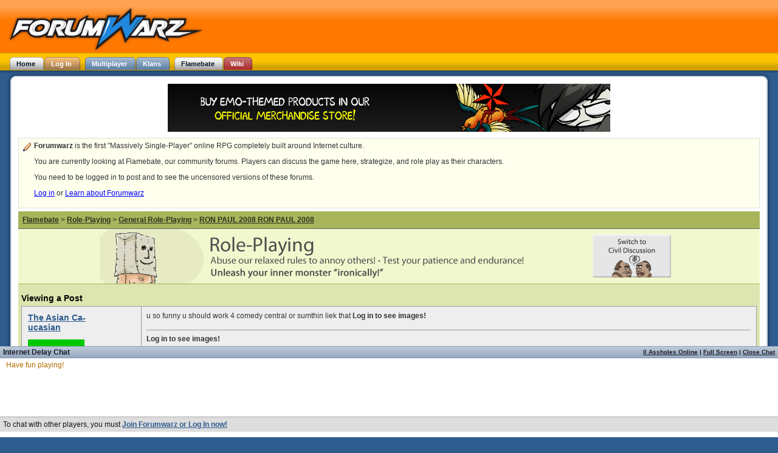

--- FILE ---
content_type: text/html; charset=utf-8
request_url: https://www.forumwarz.com/discussions/view_post/18250
body_size: 3651
content:
<!DOCTYPE html PUBLIC "-//W3C//DTD XHTML 1.0 Transitional//EN" "http://www.w3.org/TR/xhtml1/DTD/xhtml1-transitional.dtd">
<html>
<head>
<title>Flamebate - The Forumwarz Forums - RON PAUL 2008 RON PAUL 2008</title>
<meta content='parody rpg, free game, hilarious, funny, gaming, games, humor, browser rpg, mmorpg, trolling, epeen, 4chan, pop culture, forums, timewaster, internet references, interactive fiction, web game, rails, lulz' name='keywords' />
<meta content='Forumwarz is a free parody role-playing game that takes place on the Internet.' name='description' />

<link href="/stylesheets/common.css?1494988173" media="screen" rel="Stylesheet" type="text/css" />
<link href="/stylesheets/package_application_1682447294.css?1682619535" media="screen" rel="Stylesheet" type="text/css" />
<link href="/stylesheets/talk_colours.css?1494981972" media="screen" rel="Stylesheet" type="text/css" />
<link href="/stylesheets/discussions.css?1577808838" media="screen" rel="Stylesheet" type="text/css" />
<script src="/javascripts/package_base_1262024985.js?1682619535" type="text/javascript"></script>
<script src="/javascripts/package_talk_1239740697.js?1494981972" type="text/javascript"></script>
<script src="/javascripts/discussions/discussions.js?1494981972" type="text/javascript"></script>
<link href='/favicon-production.ico' rel='shortcut icon' />
</head>
<body class='  custom_background' id='body'>
<div id='scroll_main'>
<div id='topbar'>
<a href="https://www.forumwarz.com/"><img alt="Forumwarz Logo" id="fwz_logo" src="/images/header/logo.png?1494981972" /></a>
<div id='logged_in_status'></div>
<div class="tabs"><ul id="header_tabs"><li ><a href="http://www.forumwarz.com/" class="current" id="home_tab"><span class='inner'>Home</span></a></li><li ><a href="http://www.forumwarz.com/account/login" class="not_current" id="log_in_tab"><span class='inner'>Log In</span></a></li><li class='indent'><a href="http://www.forumwarz.com/multiplayer" class="not_current blue" id="multiplayer_tab"><span class='inner'>Multiplayer</span></a></li><li ><a href="http://www.forumwarz.com/klans" class="not_current blue" id="klans_tab"><span class='inner'>Klans</span></a></li><li class='indent'><a href="http://www.forumwarz.com/discussions" class="current" id="flamebate_tab"><span class='inner'>Flamebate</span></a></li><li ><a href="http://www.forumwarz.com/spoilers" class="not_current red" id="wiki_tab"><span class='inner'>Wiki</span></a></li><li id="spinner_header_tabs" style="display:none"><img alt="Spinner" src="/images/spinner.gif?1494981972" /></li></ul></div></div>
<div id='main_area'>
<div class='liquid_round'><div class='top'><div class='title'></div></div><div class='centre_content'><div id='flamebate'>
<div class='top_spot'>
  <a href="/merchandise"><img alt="Buy Official Merchandise!" src="/images/notifications/emo.gif?1494981972" /></a>

</div>
<div class='note'>
<b>Forumwarz</b> is the first "Massively Single-Player" online RPG completely built around Internet culture.
<br />
<p>You are currently looking at Flamebate, our community forums. Players can discuss the game here, strategize, and role play as their characters.</p>
<p>
You need to be logged in to post and to see the uncensored versions of these forums.
</p>
<p>
<a href="https://www.forumwarz.com/account/login">Log in</a>
or
<a href="/">Learn about Forumwarz</a>
</p>
</div>
<div class='breadcrumb rp_crumb'>
<table width='100%'>
<tr>
<td>
<div class='trail'>
<a href="/discussions">Flamebate</a>
>
<a href="/discussions/rp">Role-Playing</a>
>
<a href="/discussions/topics/9-general-role-playing">General Role-Playing</a>
>
<a href="/discussions/view/1488-ron-paul-2008-ron-paul-2008">RON PAUL 2008 RON PAUL 2008</a>
</div>
</td>
</tr>
</table>
</div>

<div id='rp_banner'><img alt="Role Playing" src="/images/flamebate/role_banner.gif?1494981972" usemap="#rp_im" /></div>
<map id='civil_im' name='rp_im'>
<area alt='Switch to Civil Discussion' coords='814,8,942,82' href='/discussions/civil' shape='rect' title='Switch to Civil Discussion' />
<area alt='Role-Playing' coords='9,0,756,87' href='/discussions/rp' shape='rect' title='Role-Playing' />
</map>
<div id='rp'>
<h1>Viewing a Post</h1>
<div id='posts'>
<table class='small'>
<tr class='even post'>
<td class='poster'><div class='character_info'>
<table class='hiddenTable'>
<tr>
<td class='hiddenTd' colspan='2'>
<h1>
<a href="/profiles/The%20Asian%20Caucasian" only_path="false">The Asian Ca-<br/>ucasian</a>
</h1>
</td>
</tr>
<tr>
<td class='hiddenTd'>
<img alt="Avatar: Red Green Flashing" src="https://uploads.forumwarz.com/cdn/11/6cbd3552-09b0-11de-b614-001c23d677ba.gif" />
</td>
<td class='hiddenTd'>
<div class='peen'><a href="/spoilers/wiki/E_Peen_Length">3.06"</a></div>
</td>
</tr>
<tr>
<td class='hiddenTd' colspan='2'>
<h2>Level 4 Troll</h2>
<h3>&#8220;Slightly Unpleasant Individual&#8221;</h3>
</td>
</tr>
</table>
</div>
</td>
<td class='body'>
<a name='dp_18250'></a>
<div class='truncate_body'>
<p>u so funny u should work 4 comedy central or sumthin liek that <b>Log in to see images!</b>
</div>
<div class='truncate_sig'>
<hr />
<div class='signature'><p><b>Log in to see images!</b></div>
</div>
</td>
</tr>
<tr class='even post post_footer'>
<td class='poster'>Posted On: 11/21/2007 8:46PM</td>
<td>
<div id='fail_win_discussion_post_18250' class='fail_win'><span class='score'>Rate this Post: 0</span> <a href="#" onclick="if (CLK.cco('298f696dcafd5aca5')) { CLK.co('298f696dcafd5aca5'); new Ajax.Request('/votes/win/18250?model=discussion_post', {asynchronous:true, evalScripts:true, onComplete:function(request){CLK.dc('298f696dcafd5aca5')}, onFailure:function(request){CLK.ec('298f696dcafd5aca5')}, parameters:'authenticity_token=' + encodeURIComponent('zRiDqhIzn5epN6iBTA5pJqgswwrHrHqYH9RST26qIDo=')}); }; return false;"><img alt="WIN" src="/images/discussions/win.gif?1494981972" /></a> <a href="#" onclick="if (CLK.cco('298f696dcafd5a9ad')) { CLK.co('298f696dcafd5a9ad'); new Ajax.Request('/votes/fail/18250?model=discussion_post', {asynchronous:true, evalScripts:true, onComplete:function(request){CLK.dc('298f696dcafd5a9ad')}, onFailure:function(request){CLK.ec('298f696dcafd5a9ad')}, parameters:'authenticity_token=' + encodeURIComponent('zRiDqhIzn5epN6iBTA5pJqgswwrHrHqYH9RST26qIDo=')}); }; return false;"><img alt="FAIL" src="/images/discussions/fail.gif?1494981972" /></a></div>
<a href="/profiles/The%20Asian%20Caucasian" only_path="false" title="The Asian Caucasian">View The Asian Caucas...'s Profile</a>
|
<a href="/discussions/view_post/18250">#</a>
</td>
</tr>

</table>
</div>

</div>
<div class='breadcrumb rp_crumb'>
<table width='100%'>
<tr>
<td>
<div class='trail'>
<a href="/discussions">Flamebate</a>
>
<a href="/discussions/rp">Role-Playing</a>
>
<a href="/discussions/topics/9-general-role-playing">General Role-Playing</a>
>
<a href="/discussions/view/1488-ron-paul-2008-ron-paul-2008">RON PAUL 2008 RON PAUL 2008</a>
</div>
</td>
</tr>
</table>
</div>

<script type="text/javascript">
document.observe("dom:loaded", function() {
  Discussions.embed_images(0)
})
</script>

<div style='margin-top: 10px;'>
<center></center>
</div>
</div>

</div><div class='bottom'><span></span></div></div></div>
<div id='page_footer'>
<div id='copyright'>
&copy;2026
<a href="http://crotchzombie.co">Crotch Zombie Productions</a>
</div>
<div id='footer_links'>
<a href="http://www.forumwarz.com/about">About</a>
| <a href="http://blog.forumwarz.com">Blog</a>
| <a href="http://www.forumwarz.com/about/ethics">Code of Ethics</a>
| <a href="http://www.forumwarz.com/multiplayer">Multiplayer</a>
| <a href="http://www.forumwarz.com/contact">Contact Us</a>
| <a href="http://www.forumwarz.com/discussions">Forums</a>
| <a href="http://www.forumwarz.com/klans">Klans</a>
| <a href="http://www.forumwarz.com/about/privacy">Privacy Policy</a>
| <a href="http://www.forumwarz.com/spoilers">Wiki</a>
| <a href="http://www.forumwarz.com/sitemap">Site Map</a>
| <a href="http://www.forumwarz.com/">Home</a>
| <a href="/help">Help!</a>
</div>
</div>

<div id='floater'>
<div id='talk_hidden' style='display:none'>
<div id='show'>
<a class="idc_online_link" href="#" onclick="if (CLK.cco('298f696dcafd648ea')) { CLK.co('298f696dcafd648ea'); new Ajax.Request('/idc/who_online/1', {asynchronous:true, evalScripts:true, onComplete:function(request){CLK.dc('298f696dcafd648ea')}, onFailure:function(request){CLK.ec('298f696dcafd648ea')}, parameters:'authenticity_token=' + encodeURIComponent('zRiDqhIzn5epN6iBTA5pJqgswwrHrHqYH9RST26qIDo=')}); }; return false;">0 Assholes Online</a>

|
<a href="/idc">Full Screen</a>
|
<a class="show" href="#" onclick="Talk.show(); return false;">Open Chat</a>
</div>
Internet Delay Chat
</div>
<div id='talk' style='display:'>
<div id='hide'>
<a class="idc_online_link" href="#" onclick="if (CLK.cco('298f696dcafd64c9a')) { CLK.co('298f696dcafd64c9a'); new Ajax.Request('/idc/who_online/1', {asynchronous:true, evalScripts:true, onComplete:function(request){CLK.dc('298f696dcafd64c9a')}, onFailure:function(request){CLK.ec('298f696dcafd64c9a')}, parameters:'authenticity_token=' + encodeURIComponent('zRiDqhIzn5epN6iBTA5pJqgswwrHrHqYH9RST26qIDo=')}); }; return false;">0 Assholes Online</a>

|
<a href="/idc">Full Screen</a>
|
<a class="close" href="#" onclick="Talk.hide_confirm(); return false;">Close Chat</a>
</div>
<div id='vertical_resizer'>
Internet Delay Chat
</div>
<div id='talk_history'>
<div class='server'>
<span class='words'>Have fun playing!</span>
</div>
</div>
<div id='talk_entry'>
To chat with other players, you must
<b><a href="/">Join Forumwarz or Log In now!</a></b>
<script type="text/javascript">
//<![CDATA[
try { 
Talk.initialize({"room":1,"your_name":null,"colors":["#f00","#00f","#B37D00","#AA80FF","#FF80B8","#007D48","#B38F00","#B34700","#CC0099","#12127D","#D580FF","#80CCFF","#00A188","#00BF36","#1FEB00","#7EB300","#AC80FF","#000","#373C40","#423D20","#6D7834","#BF461B","#FF5D00","#E30086","#2C00D4","#62A6CD","#223F5F","#A32620","#8E6681","#57574D","#009933","#00FF00","#FF0066","#B28D66","#007700","#C4C404","#7C5529","#727A75","#a04080","#4080f0"],"ignored":[],"hidden":false});
} catch (e) { }
//]]>
</script></div>
</div>
</div>

</div>
</body>
</html>


--- FILE ---
content_type: text/css
request_url: https://www.forumwarz.com/stylesheets/discussions.css?1577808838
body_size: 3726
content:
#discussions table {
  width: 100%;
  margin-bottom: 10px; }
  #discussions table th.last_post_header {
    width: 200px; }
  #discussions table td.description p {
    margin: 2px 0px 0px 0px; }

div.errorExplanation {
  padding: 5px; }
  div.errorExplanation h2 {
    margin: 0px;
    padding: 0px;
    color: #000; }
  div.errorExplanation ul {
    margin: 0px;
    padding: 0px 0px 0px 7px;
    list-style: none; }
    div.errorExplanation ul li {
      padding: 0px 0px 5px 23px;
      background-image: url(/images/buttons/exclamation.png);
      background-repeat: no-repeat;
      background-position: 0px 0px; }

.breadcrumb {
  font-weight: bold;
  background-color: #158618;
  padding: 5px;
  vertical-align: middle;
  border-bottom: 1px solid #666;
  color: #aaa; }
  .breadcrumb .controls {
    float: right; }
    .breadcrumb .controls a[href] {
      margin-left: 8px; }
  .breadcrumb table {
    padding: 0px;
    margin: 0px;
    width: 100%;
    border: 0px; }
    .breadcrumb table tr td {
      border: 0px solid #000;
      padding: 0px 10px 0px 0px; }

.last_post {
  font-size: 10px; }

#topics {
  margin-bottom: 10px; }
  #topics table {
    width: 100%; }
    #topics table td.icon {
      width: 60px;
      vertical-align: top; }
    #topics table td.subject {
      width: 50%; }
    #topics table td.sub span a[href] {
      font-size: 10px;
      margin: 0px; }
    #topics table .latest_post {
      margin-left: 10px; }

.buttons {
  height: 30px; }
  .buttons a[href] {
    float: right;
    margin-left: 10px; }

#search_results {
  margin-top: 20px; }
  #search_results ul {
    padding-left: 0px; }
    #search_results ul li {
      list-style: none;
      margin-bottom: 10px; }
  #search_results td h2 {
    margin: 0px;
    font-size: 12px; }
  #search_results td .view_post {
    font-size: 10px; }

#post {
  margin-bottom: 10px; }
  #post input[type=text] {
    width: 90%; }
  #post textarea {
    height: 150px;
    width: 90%; }

table.topic_types {
  border: 0px;
  margin: 0px;
  padding: 0px; }
  table.topic_types tr td {
    padding: 0px !important;
    margin: 0px; }
  table.topic_types tr .radio {
    width: 20px; }
  table.topic_types tr .logo {
    width: 60px; }

.signature img {
  max-width: 600px;
  max-height: 200px; }

.signature_disabled {
  color: #f00;
  font-size: 25px;
  font-weight: bold; }

#posts {
  margin-bottom: 10px;
  word-wrap: break-word; }
  #posts img {
    max-width: 650px;
    max-height: 600px; }
  #posts table {
    width: 100%; }
    #posts table td.poster {
      width: 180px;
      border-right: 1px solid #999;
      vertical-align: top; }
      #posts table td.poster h1 {
        margin: 0px 0px 10px 0px; }
      #posts table td.poster table tr td {
        padding: 0px; }
    #posts table td.body {
      vertical-align: top;
      font-size: 12px;
      padding: 8px; }
      #posts table td.body p {
        margin: 0px 0px 10px 0px; }
      #posts table td.body img.embed {
        display: none; }
    #posts table tr.footer {
      color: #fff; }
    #posts table tr.post_footer td {
      border-top: 1px solid #999;
      border-bottom: 1px solid #999;
      font-size: 10px; }

.fail_win {
  float: right;
  font-size: 10px;
  color: #000; }
  .fail_win .score {
    padding-right: 5px;
    padding-left: 5px; }
  .fail_win img {
    vertical-align: middle;
    padding-bottom: 1px; }

#preview_body {
  margin-bottom: 10px; }
  #preview_body table {
    width: 100%; }
  #preview_body p {
    margin: 0px 0px 10px 0px; }

blockquote {
  border: 1px solid #998;
  background-color: #ffe;
  padding: 5px 5px 0px 5px;
  margin: 0px 0px 10px 20px; }

.tools {
  float: right; }

.spoiler {
  background-color: #000;
  color: #000;
  padding: 2px; }
  .spoiler span.spoiler {
    display: none; }
  .spoiler img {
    display: none; }
  .spoiler a[href] {
    color: #000; }

.spoiler:hover {
  color: #fff; }
  .spoiler:hover span.spoiler {
    display: none; }
  .spoiler:hover img {
    display: inline; }
  .spoiler:hover a[href] {
    color: #f00; }

.small {
  margin-top: 5px;
  font-size: 10px; }

.about {
  margin: 0px 0px 5px 0px;
  width: 900px; }

tr.odd_read td {
  background-color: #e0dfed;
  background-image: url(/images/flamebate/highlight_even.jpg);
  background-repeat: repeat-x;
  border-top: 1px solid #fff;
  border-bottom: 1px solid #bdbdd7; }

tr.even_read td {
  background-color: #e0dfed;
  background-image: url(/images/flamebate/highlight_even.jpg);
  background-repeat: repeat-x;
  border-top: 1px solid #fff;
  border-bottom: 1px solid #bdbdd7; }

a[href].new {
  margin-left: 10px;
  color: #322ee4;
  font-size: 10px;
  white-space: nowrap; }

#flamebate .top_spot {
  text-align: center;
  margin-bottom: 10px; }

table#split {
  border: 0px;
  border-spacing: 0px;
  padding: 0px;
  width: 100%; }
  table#split tr td.col {
    width: 475px;
    padding: 0px; }
    table#split tr td.col .content {
      padding: 5px; }
      table#split tr td.col .content h1 {
        color: #333;
        font-size: 12px;
        margin-bottom: 3px; }
  table#split tr td#civil {
    background-color: #d3d2d2; }
    table#split tr td#civil .header {
      background-color: #e7e6e6;
      text-align: right; }
  table#split tr td#rp {
    background-color: #dde5b0; }
    table#split tr td#rp .header {
      background-color: #f2f8ce; }

table.small {
  font-size: 10px;
  border-spacing: 0px;
  width: 100%; }
  table.small tr.act td {
    background-color: #f00; }
  table.small tr th {
    padding: 4px;
    background-image: none;
    color: #fff; }
  table.small tr th.posts {
    width: 30px; }
  table.small tr th.last {
    width: 50px; }
  table.small tr td {
    padding: 4px;
    vertical-align: middle; }
    table.small tr td a[href].new {
      margin-left: 0px;
      margin-right: 0px; }
  table.small tr td.list a[href] {
    font-weight: bold;
    font-size: 12px; }
  table.small tr td.list p {
    font-size: 10px;
    margin: 0px 0px 3px 0px; }
  table.small tr td.sub a[href] {
    margin-right: 10px;
    font-size: 12px; }
  table.small tr td.sub a[href].new {
    font-size: 10px; }
  table.small tr.even {
    background-image: none;
    background-color: #eee; }
  table.small tr.odd {
    background-image: none;
    background-color: #fff; }
  table.small tr.footer td {
    text-align: right; }

.rp_crumb {
  background-color: #a8b55b;
  color: #40432d; }
  .rp_crumb a[href] {
    color: #2e301f; }
  .rp_crumb ul#secret_forums li.top a[href] {
    color: #333; }

.civil_crumb {
  background-color: #8caab1;
  color: #333; }
  .civil_crumb a[href] {
    color: #fff; }
  .civil_crumb ul#secret_forums li.top a[href] {
    color: #fff; }

.default_crumb {
  background-color: #888;
  color: #333; }
  .default_crumb a[href] {
    color: #fff; }
  .default_crumb ul#secret_forums li.top a[href] {
    color: #fff; }

table.min td {
  height: 25px; }

.over {
  color: #f00; }

div#default {
  padding: 5px;
  background-color: #eeeeee;
  border-top: 1px solid #8caab1;
  border-bottom: 1px solid #8caab1; }
  div#default table tr td {
    padding: 8px; }
  div#default h1 {
    font-size: 14px;
    color: #000;
    margin: 10px 0px 0px 0px; }

#rp_banner {
  background-color: #f2f8ce;
  text-align: center; }
  #rp_banner img {
    width: 950px;
    height: 90px; }

#civil_banner {
  background-color: #e7e6e6;
  text-align: center; }
  #civil_banner img {
    width: 950px;
    height: 90px; }

div#civil {
  padding: 5px;
  background-color: #d3d2d2;
  border-top: 1px solid #8caab1;
  border-bottom: 1px solid #8caab1; }
  div#civil table tr td {
    padding: 8px; }
  div#civil h1 {
    font-size: 14px;
    color: #000;
    margin: 10px 0px 0px 0px; }

#civil table.small tr th {
  background-color: #8caab1; }
#civil table.small tr.footer td {
  background-color: #486b73; }

#moderators {
  font-size: 11px;
  padding: 3px; }

#rp table.small tr th {
  background-color: #a8b55b; }
#rp table.small tr.footer td {
  background-color: #808333; }

div#rp {
  background-color: #dde5b0;
  padding: 5px;
  border-top: 1px solid #a8b55b;
  border-bottom: 1px solid #a8b55b; }
  div#rp table tr td {
    padding: 8px; }
  div#rp h1 {
    font-size: 14px;
    color: #000;
    margin: 10px 0px 0px 0px; }

.pagination ul li.disablepage {
  background-color: #fff;
  color: #333;
  border: 1px solid #aaa;
  opacity: 0.5;
  filter: alpha(opacity=50); }
.pagination ul a[href] {
  background-color: #fff;
  border: 1px solid #aaa;
  color: #555; }

#post table.small td {
  vertical-align: top;
  font-size: 12px; }

#preview_body table.small td {
  vertical-align: top;
  font-size: 12px; }

#pages_bottom {
  height: 30px; }
  #pages_bottom .buttons {
    float: right;
    width: 200px; }

#pages_top {
  height: 30px; }
  #pages_top .buttons {
    float: right;
    width: 200px; }

#secret_forums {
  margin-bottom: 10px; }

#rp .truncate_body {
  max-height: 800px;
  overflow: auto; }
#rp .truncate_sig {
  max-height: 300px;
  overflow: auto; }

pre {
  max-width: 700px;
  max-height: 250px;
  overflow: auto; }

ul#secret_forums {
  background-image: none;
  background-color: transparent;
  list-style: none;
  padding: 0px;
  margin: 0px;
  position: absolute; }
  ul#secret_forums li {
    background-image: none; }
  ul#secret_forums li.item {
    display: none; }

ul#secret_forums:hover {
  padding: 5px;
  background-color: #888;
  border-right: 1px solid #666;
  border-bottom: 1px solid #666;
  border-top: 1px solid #999;
  border-left: 1px solid #999; }
  ul#secret_forums:hover li.top a[href] {
    color: #ff9; }
  ul#secret_forums:hover li.item {
    display: block;
    padding: 3px 10px 7px 10px; }

.anonymous h1, .anonymous h2 {
  position: relative;
  margin: 0 0 .2em;
  font-size: 20px;
  letter-spacing: 0;
  text-transform: none;
  font-family: Georgia, "Times New Roman", Times, serif;
  color: #000; }
.anonymous .speech_bubble {
  background: transparent;
  margin: 10px 0; }
  .anonymous .speech_bubble p {
    color: #000;
    margin: 10px 15px 15px; }
  .anonymous .speech_bubble em {
    display: block;
    width: 0;
    height: 0;
    overflow: hidden;
    border-top: 12px solid #ddd;
    border-left: 12px dotted transparent;
    border-right: 12px dotted transparent;
    margin-left: 50px; }
  .anonymous .speech_bubble span.empty {
    display: block;
    width: 0;
    height: 0;
    overflow: hidden;
    border-top: 10px solid #fff;
    border-left: 10px dotted transparent;
    border-right: 10px dotted transparent;
    margin-left: 52px;
    margin-top: -15px; }
.anonymous .speech_bubble_content {
  display: block;
  background: #fff;
  border: 3px solid #ddd;
  border-width: 0 3px;
  font-size: 12px; }
  .anonymous .speech_bubble_content .truncate_body {
    padding: 0px 20px 0px 0px; }
    .anonymous .speech_bubble_content .truncate_body ul, .anonymous .speech_bubble_content .truncate_body li, .anonymous .speech_bubble_content .truncate_body ol {
      margin: 0px; }
.anonymous .sb1 {
  display: block;
  overflow: hidden;
  font-size: 0;
  height: 1px;
  margin: 0 8px;
  background: #ddd; }
.anonymous .sb2 {
  display: block;
  overflow: hidden;
  font-size: 0;
  height: 1px;
  margin: 0 6px;
  background: #ddd; }
.anonymous .sb3 {
  display: block;
  overflow: hidden;
  font-size: 0;
  height: 1px;
  margin: 0 4px;
  background: #ddd; }
.anonymous .sb4 {
  display: block;
  overflow: hidden;
  font-size: 0;
  height: 1px;
  background: #fff;
  border-left: 1px solid #ddd;
  border-right: 1px solid #ddd;
  margin: 0 3px;
  background: #fff;
  border-width: 0 5px; }
.anonymous .sb5 {
  display: block;
  overflow: hidden;
  font-size: 0;
  height: 1px;
  background: #fff;
  border-left: 1px solid #ddd;
  border-right: 1px solid #ddd;
  margin: 0 2px;
  background: #fff;
  border-width: 0 4px; }
.anonymous .sb6 {
  display: block;
  overflow: hidden;
  font-size: 0;
  height: 1px;
  background: #fff;
  border-left: 1px solid #ddd;
  border-right: 1px solid #ddd;
  margin: 0 2px;
  background: #fff;
  border-width: 0 3px; }
.anonymous .sb7 {
  display: block;
  overflow: hidden;
  font-size: 0;
  background: #fff;
  border-left: 1px solid #ddd;
  border-right: 1px solid #ddd;
  margin: 0 1px;
  background: #fff;
  border-width: 0 3px;
  height: 2px; }
.anonymous * html .speech_bubble em {
  width: 24px;
  height: 12px;
  w\idth: 0;
  hei\ght: 0; }
.anonymous * html .speech_bubble span.empty {
  width: 20px;
  height: 10px;
  w\idth: 0;
  hei\ght: 0; }

.anon_posted_by {
  height: 25px;
  margin-bottom: 3px; }
  .anon_posted_by img {
    float: left; }
  .anon_posted_by .text {
    font-size: 15px;
    padding: 3px 0px 0px 35px; }

#poll_vote {
  font-size: 12px; }

#posts .color_brown {
  color: #663300; }
#posts .color_maroon {
  color: #800000; }
#posts .color_red {
  color: #FF0000; }
#posts .color_orange {
  color: #C85F02; }
#posts .color_yellow {
  color: #FFFF00; }
#posts .color_olive {
  color: #808000; }
#posts .color_lime {
  color: #00FF00; }
#posts .color_green {
  color: #008000; }
#posts .color_teal {
  color: #008080; }
#posts .color_aqua {
  color: #00FFFF; }
#posts .color_blue {
  color: #0000FF; }
#posts .color_navy {
  color: #000080; }
#posts .color_purple {
  color: #800080; }
#posts .color_fuchsia {
  color: #FF00FF; }
#posts .color_gray {
  color: #808080; }
#posts .color_silver {
  color: #ccc; }
#posts .color_white {
  color: #fff; }
#posts .color_black {
  color: #000; }
#posts table tr th {
  font-size: 12px; }
#posts span.font_size_8 {
  font-size: 8px; }
#posts span.font_size_9 {
  font-size: 9px; }
#posts span.font_size_10 {
  font-size: 10px; }
#posts span.font_size_11 {
  font-size: 11px; }
#posts span.font_size_12 {
  font-size: 12px; }
#posts span.font_size_13 {
  font-size: 13px; }
#posts span.font_size_14 {
  font-size: 14px; }
#posts span.font_size_15 {
  font-size: 15px; }
#posts span.font_size_16 {
  font-size: 16px; }
#posts span.font_size_17 {
  font-size: 17px; }
#posts span.font_size_18 {
  font-size: 18px; }
#posts span.font_size_19 {
  font-size: 19px; }
#posts span.font_size_20 {
  font-size: 20px; }
#posts span.font_size_21 {
  font-size: 21px; }
#posts span.font_size_22 {
  font-size: 22px; }
#posts span.font_size_23 {
  font-size: 23px; }
#posts span.font_size_24 {
  font-size: 24px; }
#posts span.font_size_25 {
  font-size: 25px; }
#posts span.font_size_26 {
  font-size: 26px; }
#posts span.font_size_27 {
  font-size: 27px; }
#posts span.font_size_28 {
  font-size: 28px; }
#posts span.font_size_29 {
  font-size: 29px; }
#posts span.font_size_30 {
  font-size: 30px; }

div.align_center {
  text-align: center; }

#rp .rainbow {
  text-decoration: blink;
  text-align: center;
  font-size: 30px; }
  #rp .rainbow div {
    line-height: 0.5em; }

#civil .rainbow {
  display: none; }

span.domain {
  font-size: 10px;
  color: #666; }

div.magnify {
  margin-top: 2px;
  color: #666; }

p.ban {
  font-weight: bold;
  font-size: 12px;
  color: #f00;
  background-color: #eee;
  border: 1px solid #bbb;
  padding: 3px; }


--- FILE ---
content_type: application/javascript
request_url: https://www.forumwarz.com/javascripts/package_base_1262024985.js?1682619535
body_size: 218971
content:
/*  Prototype JavaScript framework, version 1.6.1_rc2
 *  (c) 2005-2009 Sam Stephenson
 *
 *  Prototype is freely distributable under the terms of an MIT-style license.
 *  For details, see the Prototype web site: http://www.prototypejs.org/
 *
 *--------------------------------------------------------------------------*/

var Prototype = {
  Version: '1.6.1_rc2',

  Browser: {
    IE:     !!(window.attachEvent &&
      navigator.userAgent.indexOf('Opera') === -1),
    Opera:  navigator.userAgent.indexOf('Opera') > -1,
    WebKit: navigator.userAgent.indexOf('AppleWebKit/') > -1,
    Gecko:  navigator.userAgent.indexOf('Gecko') > -1 &&
      navigator.userAgent.indexOf('KHTML') === -1,
    MobileSafari: !!navigator.userAgent.match(/Apple.*Mobile.*Safari/)
  },

  BrowserFeatures: {
    XPath: !!document.evaluate,
    SelectorsAPI: !!document.querySelector,
    ElementExtensions: (function() {
      if (window.HTMLElement && window.HTMLElement.prototype)
        return true;
      if (window.Element && window.Element.prototype)
        return true;
    })(),
    SpecificElementExtensions: (function() {
      if (typeof window.HTMLDivElement !== 'undefined')
        return true;

      var div = document.createElement('div');
      if (div['__proto__'] && div['__proto__'] !==
       document.createElement('form')['__proto__']) {
        return true;
      }

      return false;
    })()
  },

  ScriptFragment: '<script[^>]*>([\\S\\s]*?)<\/script>',
  JSONFilter: /^\/\*-secure-([\s\S]*)\*\/\s*$/,

  emptyFunction: function() { },
  K: function(x) { return x }
};

if (Prototype.Browser.MobileSafari)
  Prototype.BrowserFeatures.SpecificElementExtensions = false;


var Abstract = { };


var Try = {
  these: function() {
    var returnValue;

    for (var i = 0, length = arguments.length; i < length; i++) {
      var lambda = arguments[i];
      try {
        returnValue = lambda();
        break;
      } catch (e) { }
    }

    return returnValue;
  }
};

/* Based on Alex Arnell's inheritance implementation. */

var Class = (function() {
  function create() {
    var parent = null, properties = $A(arguments);
    if (Object.isFunction(properties[0]))
      parent = properties.shift();

    function klass() {
      this.initialize.apply(this, arguments);
    }

    Object.extend(klass, Class.Methods);
    klass.superclass = parent;
    klass.subclasses = [];

    if (parent) {
      var subclass = function() {};
      subclass.prototype = parent.prototype;
      klass.prototype = new subclass;
      parent.subclasses.push(klass);
    }

    for (var i = 0; i < properties.length; i++)
      klass.addMethods(properties[i]);

    if (!klass.prototype.initialize)
      klass.prototype.initialize = Prototype.emptyFunction;

    klass.prototype.constructor = klass;
    return klass;
  }

  function addMethods(source) {
    var ancestor   = this.superclass && this.superclass.prototype;
    var properties = Object.keys(source);

    if (!Object.keys({ toString: true }).length) {
      if (source.toString != Object.prototype.toString)
        properties.push("toString");
      if (source.valueOf != Object.prototype.valueOf)
        properties.push("valueOf");
    }

    for (var i = 0, length = properties.length; i < length; i++) {
      var property = properties[i], value = source[property];
      if (ancestor && Object.isFunction(value) &&
          value.argumentNames().first() == "$super") {
        var method = value;
        value = (function(m) {
          return function() { return ancestor[m].apply(this, arguments); };
        })(property).wrap(method);

        value.valueOf = method.valueOf.bind(method);
        value.toString = method.toString.bind(method);
      }
      this.prototype[property] = value;
    }

    return this;
  }

  return {
    create: create,
    Methods: {
      addMethods: addMethods
    }
  };
})();
(function() {

  function getClass(object) {
    return Object.prototype.toString.call(object)
     .match(/^\[object\s(.*)\]$/)[1];
  }

  function extend(destination, source) {
    for (var property in source)
      destination[property] = source[property];
    return destination;
  }

  function inspect(object) {
    try {
      if (isUndefined(object)) return 'undefined';
      if (object === null) return 'null';
      return object.inspect ? object.inspect() : String(object);
    } catch (e) {
      if (e instanceof RangeError) return '...';
      throw e;
    }
  }

  function toJSON(object) {
    var type = typeof object;
    switch (type) {
      case 'undefined':
      case 'function':
      case 'unknown': return;
      case 'boolean': return object.toString();
    }

    if (object === null) return 'null';
    if (object.toJSON) return object.toJSON();
    if (isElement(object)) return;

    var results = [];
    for (var property in object) {
      var value = toJSON(object[property]);
      if (!isUndefined(value))
        results.push(property.toJSON() + ': ' + value);
    }

    return '{' + results.join(', ') + '}';
  }

  function toQueryString(object) {
    return $H(object).toQueryString();
  }

  function toHTML(object) {
    return object && object.toHTML ? object.toHTML() : String.interpret(object);
  }

  function keys(object) {
    var results = [];
    for (var property in object)
      results.push(property);
    return results;
  }

  function values(object) {
    var results = [];
    for (var property in object)
      results.push(object[property]);
    return results;
  }

  function clone(object) {
    return extend({ }, object);
  }

  function isElement(object) {
    return !!(object && object.nodeType == 1);
  }

  function isArray(object) {
    return getClass(object) === "Array";
  }


  function isHash(object) {
    return object instanceof Hash;
  }

  function isFunction(object) {
    return typeof object === "function";
  }

  function isString(object) {
    return getClass(object) === "String";
  }

  function isNumber(object) {
    return getClass(object) === "Number";
  }

  function isUndefined(object) {
    return typeof object === "undefined";
  }

  extend(Object, {
    extend:        extend,
    inspect:       inspect,
    toJSON:        toJSON,
    toQueryString: toQueryString,
    toHTML:        toHTML,
    keys:          keys,
    values:        values,
    clone:         clone,
    isElement:     isElement,
    isArray:       isArray,
    isHash:        isHash,
    isFunction:    isFunction,
    isString:      isString,
    isNumber:      isNumber,
    isUndefined:   isUndefined
  });
})();
Object.extend(Function.prototype, (function() {
  var slice = Array.prototype.slice;

  function update(array, args) {
    var arrayLength = array.length, length = args.length;
    while (length--) array[arrayLength + length] = args[length];
    return array;
  }

  function merge(array, args) {
    array = slice.call(array, 0);
    return update(array, args);
  }

  function argumentNames() {
    var names = this.toString().match(/^[\s\(]*function[^(]*\(([^)]*)\)/)[1]
      .replace(/\/\/.*?[\r\n]|\/\*(?:.|[\r\n])*?\*\//g, '')
      .replace(/\s+/g, '').split(',');
    return names.length == 1 && !names[0] ? [] : names;
  }

  function bind(context) {
    if (arguments.length < 2 && Object.isUndefined(arguments[0])) return this;
    var __method = this, args = slice.call(arguments, 1);
    return function() {
      var a = merge(args, arguments);
      return __method.apply(context, a);
    }
  }

  function bindAsEventListener(context) {
    var __method = this, args = slice.call(arguments, 1);
    return function(event) {
      var a = update([event || window.event], args);
      return __method.apply(context, a);
    }
  }

  function curry() {
    if (!arguments.length) return this;
    var __method = this, args = slice.call(arguments, 0);
    return function() {
      var a = merge(args, arguments);
      return __method.apply(this, a);
    }
  }

  function delay(timeout) {
    var __method = this, args = slice.call(arguments, 1);
    timeout = timeout * 1000
    return window.setTimeout(function() {
      return __method.apply(__method, args);
    }, timeout);
  }

  function defer() {
    var args = update([0.01], arguments);
    return this.delay.apply(this, args);
  }

  function wrap(wrapper) {
    var __method = this;
    return function() {
      var a = update([__method.bind(this)], arguments);
      return wrapper.apply(this, a);
    }
  }

  function methodize() {
    if (this._methodized) return this._methodized;
    var __method = this;
    return this._methodized = function() {
      var a = update([this], arguments);
      return __method.apply(null, a);
    };
  }

  return {
    argumentNames:       argumentNames,
    bind:                bind,
    bindAsEventListener: bindAsEventListener,
    curry:               curry,
    delay:               delay,
    defer:               defer,
    wrap:                wrap,
    methodize:           methodize
  }
})());


Date.prototype.toJSON = function() {
  return '"' + this.getUTCFullYear() + '-' +
    (this.getUTCMonth() + 1).toPaddedString(2) + '-' +
    this.getUTCDate().toPaddedString(2) + 'T' +
    this.getUTCHours().toPaddedString(2) + ':' +
    this.getUTCMinutes().toPaddedString(2) + ':' +
    this.getUTCSeconds().toPaddedString(2) + 'Z"';
};


RegExp.prototype.match = RegExp.prototype.test;

RegExp.escape = function(str) {
  return String(str).replace(/([.*+?^=!:${}()|[\]\/\\])/g, '\\$1');
};
var PeriodicalExecuter = Class.create({
  initialize: function(callback, frequency) {
    this.callback = callback;
    this.frequency = frequency;
    this.currentlyExecuting = false;

    this.registerCallback();
  },

  registerCallback: function() {
    this.timer = setInterval(this.onTimerEvent.bind(this), this.frequency * 1000);
  },

  execute: function() {
    this.callback(this);
  },

  stop: function() {
    if (!this.timer) return;
    clearInterval(this.timer);
    this.timer = null;
  },

  onTimerEvent: function() {
    if (!this.currentlyExecuting) {
      try {
        this.currentlyExecuting = true;
        this.execute();
      } catch(e) {
        /* empty catch for clients that don't support try/finally */
      }
      finally {
        this.currentlyExecuting = false;
      }
    }
  }
});
Object.extend(String, {
  interpret: function(value) {
    return value == null ? '' : String(value);
  },
  specialChar: {
    '\b': '\\b',
    '\t': '\\t',
    '\n': '\\n',
    '\f': '\\f',
    '\r': '\\r',
    '\\': '\\\\'
  }
});

Object.extend(String.prototype, (function() {

  function prepareReplacement(replacement) {
    if (Object.isFunction(replacement)) return replacement;
    var template = new Template(replacement);
    return function(match) { return template.evaluate(match) };
  }

  function gsub(pattern, replacement) {
    var result = '', source = this, match;
    replacement = prepareReplacement(replacement);

    if (Object.isString(pattern))
      pattern = RegExp.escape(pattern);

    if (!(pattern.length || pattern.source)) {
      replacement = replacement('');
      return replacement + source.split('').join(replacement) + replacement;
    }

    while (source.length > 0) {
      if (match = source.match(pattern)) {
        result += source.slice(0, match.index);
        result += String.interpret(replacement(match));
        source  = source.slice(match.index + match[0].length);
      } else {
        result += source, source = '';
      }
    }
    return result;
  }

  function sub(pattern, replacement, count) {
    replacement = prepareReplacement(replacement);
    count = Object.isUndefined(count) ? 1 : count;

    return this.gsub(pattern, function(match) {
      if (--count < 0) return match[0];
      return replacement(match);
    });
  }

  function scan(pattern, iterator) {
    this.gsub(pattern, iterator);
    return String(this);
  }

  function truncate(length, truncation) {
    length = length || 30;
    truncation = Object.isUndefined(truncation) ? '...' : truncation;
    return this.length > length ?
      this.slice(0, length - truncation.length) + truncation : String(this);
  }

  function strip() {
    return this.replace(/^\s+/, '').replace(/\s+$/, '');
  }

  function stripTags() {
    return this.replace(/<\/?[^>]+>/gi, '');
  }

  function stripScripts() {
    return this.replace(new RegExp(Prototype.ScriptFragment, 'img'), '');
  }

  function extractScripts() {
    var matchAll = new RegExp(Prototype.ScriptFragment, 'img');
    var matchOne = new RegExp(Prototype.ScriptFragment, 'im');
    return (this.match(matchAll) || []).map(function(scriptTag) {
      return (scriptTag.match(matchOne) || ['', ''])[1];
    });
  }

  function evalScripts() {
    return this.extractScripts().map(function(script) { return eval(script) });
  }

  function escapeHTML() {
    escapeHTML.text.data = this;
    return escapeHTML.div.innerHTML;
  }

  function unescapeHTML() {
    var div = document.createElement('div');
    div.innerHTML = this.stripTags();
    return div.childNodes[0] ? (div.childNodes.length > 1 ?
      $A(div.childNodes).inject('', function(memo, node) { return memo+node.nodeValue }) :
      div.childNodes[0].nodeValue) : '';
  }

  function toQueryParams(separator) {
    var match = this.strip().match(/([^?#]*)(#.*)?$/);
    if (!match) return { };

    return match[1].split(separator || '&').inject({ }, function(hash, pair) {
      if ((pair = pair.split('='))[0]) {
        var key = decodeURIComponent(pair.shift());
        var value = pair.length > 1 ? pair.join('=') : pair[0];
        if (value != undefined) value = decodeURIComponent(value);

        if (key in hash) {
          if (!Object.isArray(hash[key])) hash[key] = [hash[key]];
          hash[key].push(value);
        }
        else hash[key] = value;
      }
      return hash;
    });
  }

  function toArray() {
    return this.split('');
  }

  function succ() {
    return this.slice(0, this.length - 1) +
      String.fromCharCode(this.charCodeAt(this.length - 1) + 1);
  }

  function times(count) {
    return count < 1 ? '' : new Array(count + 1).join(this);
  }

  function camelize() {
    var parts = this.split('-'), len = parts.length;
    if (len == 1) return parts[0];

    var camelized = this.charAt(0) == '-'
      ? parts[0].charAt(0).toUpperCase() + parts[0].substring(1)
      : parts[0];

    for (var i = 1; i < len; i++)
      camelized += parts[i].charAt(0).toUpperCase() + parts[i].substring(1);

    return camelized;
  }

  function capitalize() {
    return this.charAt(0).toUpperCase() + this.substring(1).toLowerCase();
  }

  function underscore() {
    return this.gsub(/::/, '/').gsub(/([A-Z]+)([A-Z][a-z])/,'#{1}_#{2}').gsub(/([a-z\d])([A-Z])/,'#{1}_#{2}').gsub(/-/,'_').toLowerCase();
  }

  function dasherize() {
    return this.gsub(/_/,'-');
  }

  function inspect(useDoubleQuotes) {
    var escapedString = this.gsub(/[\x00-\x1f\\]/, function(match) {
      var character = String.specialChar[match[0]];
      return character ? character : '\\u00' + match[0].charCodeAt().toPaddedString(2, 16);
    });
    if (useDoubleQuotes) return '"' + escapedString.replace(/"/g, '\\"') + '"';
    return "'" + escapedString.replace(/'/g, '\\\'') + "'";
  }

  function toJSON() {
    return this.inspect(true);
  }

  function unfilterJSON(filter) {
    return this.sub(filter || Prototype.JSONFilter, '#{1}');
  }

  function isJSON() {
    var str = this;
    if (str.blank()) return false;
    str = this.replace(/\\./g, '@').replace(/"[^"\\\n\r]*"/g, '');
    return (/^[,:{}\[\]0-9.\-+Eaeflnr-u \n\r\t]*$/).test(str);
  }

  function evalJSON(sanitize) {
    var json = this.unfilterJSON();
    try {
      if (!sanitize || json.isJSON()) return eval('(' + json + ')');
    } catch (e) { }
    throw new SyntaxError('Badly formed JSON string: ' + this.inspect());
  }

  function include(pattern) {
    return this.indexOf(pattern) > -1;
  }

  function startsWith(pattern) {
    return this.indexOf(pattern) === 0;
  }

  function endsWith(pattern) {
    var d = this.length - pattern.length;
    return d >= 0 && this.lastIndexOf(pattern) === d;
  }

  function empty() {
    return this == '';
  }

  function blank() {
    return /^\s*$/.test(this);
  }

  function interpolate(object, pattern) {
    return new Template(this, pattern).evaluate(object);
  }

  return {
    gsub:           gsub,
    sub:            sub,
    scan:           scan,
    truncate:       truncate,
    strip:          strip,
    stripTags:      stripTags,
    stripScripts:   stripScripts,
    extractScripts: extractScripts,
    evalScripts:    evalScripts,
    escapeHTML:     escapeHTML,
    unescapeHTML:   unescapeHTML,
    toQueryParams:  toQueryParams,
    parseQuery:     toQueryParams,
    toArray:        toArray,
    succ:           succ,
    times:          times,
    camelize:       camelize,
    capitalize:     capitalize,
    underscore:     underscore,
    dasherize:      dasherize,
    inspect:        inspect,
    toJSON:         toJSON,
    unfilterJSON:   unfilterJSON,
    isJSON:         isJSON,
    evalJSON:       evalJSON,
    include:        include,
    startsWith:     startsWith,
    endsWith:       endsWith,
    empty:          empty,
    blank:          blank,
    interpolate:    interpolate
  };
})());

Object.extend(String.prototype.escapeHTML, {
  div:  document.createElement('div'),
  text: document.createTextNode('')
});

String.prototype.escapeHTML.div.appendChild(String.prototype.escapeHTML.text);

if ('<\n>'.escapeHTML() !== '&lt;\n&gt;') {
  String.prototype.escapeHTML = function() {
    return this.replace(/&/g,'&amp;').replace(/</g,'&lt;').replace(/>/g,'&gt;');
  }
}

if ('&lt;\n&gt;'.unescapeHTML() !== '<\n>') {
  String.prototype.unescapeHTML = function() {
    return this.stripTags().replace(/&lt;/g,'<').replace(/&gt;/g,'>').replace(/&amp;/g,'&');
  }
}
var Template = Class.create({
  initialize: function(template, pattern) {
    this.template = template.toString();
    this.pattern = pattern || Template.Pattern;
  },

  evaluate: function(object) {
    if (Object.isFunction(object.toTemplateReplacements))
      object = object.toTemplateReplacements();

    return this.template.gsub(this.pattern, function(match) {
      if (object == null) return '';

      var before = match[1] || '';
      if (before == '\\') return match[2];

      var ctx = object, expr = match[3];
      var pattern = /^([^.[]+|\[((?:.*?[^\\])?)\])(\.|\[|$)/;
      match = pattern.exec(expr);
      if (match == null) return before;

      while (match != null) {
        var comp = match[1].startsWith('[') ? match[2].gsub('\\\\]', ']') : match[1];
        ctx = ctx[comp];
        if (null == ctx || '' == match[3]) break;
        expr = expr.substring('[' == match[3] ? match[1].length : match[0].length);
        match = pattern.exec(expr);
      }

      return before + String.interpret(ctx);
    });
  }
});
Template.Pattern = /(^|.|\r|\n)(#\{(.*?)\})/;

var $break = { };

var Enumerable = (function() {
  function each(iterator, context) {
    var index = 0;
    try {
      this._each(function(value) {
        iterator.call(context, value, index++);
      });
    } catch (e) {
      if (e != $break) throw e;
    }
    return this;
  }

  function eachSlice(number, iterator, context) {
    var index = -number, slices = [], array = this.toArray();
    if (number < 1) return array;
    while ((index += number) < array.length)
      slices.push(array.slice(index, index+number));
    return slices.collect(iterator, context);
  }

  function all(iterator, context) {
    iterator = iterator || Prototype.K;
    var result = true;
    this.each(function(value, index) {
      result = result && !!iterator.call(context, value, index);
      if (!result) throw $break;
    });
    return result;
  }

  function any(iterator, context) {
    iterator = iterator || Prototype.K;
    var result = false;
    this.each(function(value, index) {
      if (result = !!iterator.call(context, value, index))
        throw $break;
    });
    return result;
  }

  function collect(iterator, context) {
    iterator = iterator || Prototype.K;
    var results = [];
    this.each(function(value, index) {
      results.push(iterator.call(context, value, index));
    });
    return results;
  }

  function detect(iterator, context) {
    var result;
    this.each(function(value, index) {
      if (iterator.call(context, value, index)) {
        result = value;
        throw $break;
      }
    });
    return result;
  }

  function findAll(iterator, context) {
    var results = [];
    this.each(function(value, index) {
      if (iterator.call(context, value, index))
        results.push(value);
    });
    return results;
  }

  function grep(filter, iterator, context) {
    iterator = iterator || Prototype.K;
    var results = [];

    if (Object.isString(filter))
      filter = new RegExp(RegExp.escape(filter));

    this.each(function(value, index) {
      if (filter.match(value))
        results.push(iterator.call(context, value, index));
    });
    return results;
  }

  function include(object) {
    if (Object.isFunction(this.indexOf))
      if (this.indexOf(object) != -1) return true;

    var found = false;
    this.each(function(value) {
      if (value == object) {
        found = true;
        throw $break;
      }
    });
    return found;
  }

  function inGroupsOf(number, fillWith) {
    fillWith = Object.isUndefined(fillWith) ? null : fillWith;
    return this.eachSlice(number, function(slice) {
      while(slice.length < number) slice.push(fillWith);
      return slice;
    });
  }

  function inject(memo, iterator, context) {
    this.each(function(value, index) {
      memo = iterator.call(context, memo, value, index);
    });
    return memo;
  }

  function invoke(method) {
    var args = $A(arguments).slice(1);
    return this.map(function(value) {
      return value[method].apply(value, args);
    });
  }

  function max(iterator, context) {
    iterator = iterator || Prototype.K;
    var result;
    this.each(function(value, index) {
      value = iterator.call(context, value, index);
      if (result == null || value >= result)
        result = value;
    });
    return result;
  }

  function min(iterator, context) {
    iterator = iterator || Prototype.K;
    var result;
    this.each(function(value, index) {
      value = iterator.call(context, value, index);
      if (result == null || value < result)
        result = value;
    });
    return result;
  }

  function partition(iterator, context) {
    iterator = iterator || Prototype.K;
    var trues = [], falses = [];
    this.each(function(value, index) {
      (iterator.call(context, value, index) ?
        trues : falses).push(value);
    });
    return [trues, falses];
  }

  function pluck(property) {
    var results = [];
    this.each(function(value) {
      results.push(value[property]);
    });
    return results;
  }

  function reject(iterator, context) {
    var results = [];
    this.each(function(value, index) {
      if (!iterator.call(context, value, index))
        results.push(value);
    });
    return results;
  }

  function sortBy(iterator, context) {
    return this.map(function(value, index) {
      return {
        value: value,
        criteria: iterator.call(context, value, index)
      };
    }).sort(function(left, right) {
      var a = left.criteria, b = right.criteria;
      return a < b ? -1 : a > b ? 1 : 0;
    }).pluck('value');
  }

  function toArray() {
    return this.map();
  }

  function zip() {
    var iterator = Prototype.K, args = $A(arguments);
    if (Object.isFunction(args.last()))
      iterator = args.pop();

    var collections = [this].concat(args).map($A);
    return this.map(function(value, index) {
      return iterator(collections.pluck(index));
    });
  }

  function size() {
    return this.toArray().length;
  }

  function inspect() {
    return '#<Enumerable:' + this.toArray().inspect() + '>';
  }









  return {
    each:       each,
    eachSlice:  eachSlice,
    all:        all,
    every:      all,
    any:        any,
    some:       any,
    collect:    collect,
    map:        collect,
    detect:     detect,
    findAll:    findAll,
    select:     findAll,
    filter:     findAll,
    grep:       grep,
    include:    include,
    member:     include,
    inGroupsOf: inGroupsOf,
    inject:     inject,
    invoke:     invoke,
    max:        max,
    min:        min,
    partition:  partition,
    pluck:      pluck,
    reject:     reject,
    sortBy:     sortBy,
    toArray:    toArray,
    entries:    toArray,
    zip:        zip,
    size:       size,
    inspect:    inspect,
    find:       detect
  };
})();
function $A(iterable) {
  if (!iterable) return [];
  if ('toArray' in iterable) return iterable.toArray();
  var length = iterable.length || 0, results = new Array(length);
  while (length--) results[length] = iterable[length];
  return results;
}

function $w(string) {
  if (!Object.isString(string)) return [];
  string = string.strip();
  return string ? string.split(/\s+/) : [];
}

Array.from = $A;


(function() {
  var arrayProto = Array.prototype,
      slice = arrayProto.slice,
      _each = arrayProto.forEach; // use native browser JS 1.6 implementation if available

  function each(iterator) {
    for (var i = 0, length = this.length; i < length; i++)
      iterator(this[i]);
  }
  if (!_each) _each = each;

  function clear() {
    this.length = 0;
    return this;
  }

  function first() {
    return this[0];
  }

  function last() {
    return this[this.length - 1];
  }

  function compact() {
    return this.select(function(value) {
      return value != null;
    });
  }

  function flatten() {
    return this.inject([], function(array, value) {
      if (Object.isArray(value))
        return array.concat(value.flatten());
      array.push(value);
      return array;
    });
  }

  function without() {
    var values = slice.call(arguments, 0);
    return this.select(function(value) {
      return !values.include(value);
    });
  }

  function reverse(inline) {
    return (inline !== false ? this : this.toArray())._reverse();
  }

  function uniq(sorted) {
    return this.inject([], function(array, value, index) {
      if (0 == index || (sorted ? array.last() != value : !array.include(value)))
        array.push(value);
      return array;
    });
  }

  function intersect(array) {
    return this.uniq().findAll(function(item) {
      return array.detect(function(value) { return item === value });
    });
  }


  function clone() {
    return slice.call(this, 0);
  }

  function size() {
    return this.length;
  }

  function inspect() {
    return '[' + this.map(Object.inspect).join(', ') + ']';
  }

  function toJSON() {
    var results = [];
    this.each(function(object) {
      var value = Object.toJSON(object);
      if (!Object.isUndefined(value)) results.push(value);
    });
    return '[' + results.join(', ') + ']';
  }

  function indexOf(item, i) {
    i || (i = 0);
    var length = this.length;
    if (i < 0) i = length + i;
    for (; i < length; i++)
      if (this[i] === item) return i;
    return -1;
  }

  function lastIndexOf(item, i) {
    i = isNaN(i) ? this.length : (i < 0 ? this.length + i : i) + 1;
    var n = this.slice(0, i).reverse().indexOf(item);
    return (n < 0) ? n : i - n - 1;
  }

  function concat() {
    var array = slice.call(this, 0), item;
    for (var i = 0, length = arguments.length; i < length; i++) {
      item = arguments[i];
      if (Object.isArray(item) && !('callee' in item)) {
        for (var j = 0, arrayLength = item.length; j < arrayLength; j++)
          array.push(item[j]);
      } else {
        array.push(item);
      }
    }
    return array;
  }

  Object.extend(arrayProto, Enumerable);

  if (!arrayProto._reverse)
    arrayProto._reverse = arrayProto.reverse;

  Object.extend(arrayProto, {
    _each:     _each,
    clear:     clear,
    first:     first,
    last:      last,
    compact:   compact,
    flatten:   flatten,
    without:   without,
    reverse:   reverse,
    uniq:      uniq,
    intersect: intersect,
    clone:     clone,
    toArray:   clone,
    size:      size,
    inspect:   inspect,
    toJSON:    toJSON
  });

  var CONCAT_ARGUMENTS_BUGGY = (function() {
    return [].concat(arguments)[0][0] !== 1;
  })(1,2)

  if (CONCAT_ARGUMENTS_BUGGY) arrayProto.concat = concat;

  if (!arrayProto.indexOf) arrayProto.indexOf = indexOf;
  if (!arrayProto.lastIndexOf) arrayProto.lastIndexOf = lastIndexOf;
})();
function $H(object) {
  return new Hash(object);
};

var Hash = Class.create(Enumerable, (function() {
  function initialize(object) {
    this._object = Object.isHash(object) ? object.toObject() : Object.clone(object);
  }

  function _each(iterator) {
    for (var key in this._object) {
      var value = this._object[key], pair = [key, value];
      pair.key = key;
      pair.value = value;
      iterator(pair);
    }
  }

  function set(key, value) {
    return this._object[key] = value;
  }

  function get(key) {
    if (this._object[key] !== Object.prototype[key])
      return this._object[key];
  }

  function unset(key) {
    var value = this._object[key];
    delete this._object[key];
    return value;
  }

  function toObject() {
    return Object.clone(this._object);
  }

  function keys() {
    return this.pluck('key');
  }

  function values() {
    return this.pluck('value');
  }

  function index(value) {
    var match = this.detect(function(pair) {
      return pair.value === value;
    });
    return match && match.key;
  }

  function merge(object) {
    return this.clone().update(object);
  }

  function update(object) {
    return new Hash(object).inject(this, function(result, pair) {
      result.set(pair.key, pair.value);
      return result;
    });
  }

  function toQueryPair(key, value) {
    if (Object.isUndefined(value)) return key;
    return key + '=' + encodeURIComponent(String.interpret(value));
  }

  function toQueryString() {
    return this.inject([], function(results, pair) {
      var key = encodeURIComponent(pair.key), values = pair.value;

      if (values && typeof values == 'object') {
        if (Object.isArray(values))
          return results.concat(values.map(toQueryPair.curry(key)));
      } else results.push(toQueryPair(key, values));
      return results;
    }).join('&');
  }

  function inspect() {
    return '#<Hash:{' + this.map(function(pair) {
      return pair.map(Object.inspect).join(': ');
    }).join(', ') + '}>';
  }

  function toJSON() {
    return Object.toJSON(this.toObject());
  }

  function clone() {
    return new Hash(this);
  }

  return {
    initialize:             initialize,
    _each:                  _each,
    set:                    set,
    get:                    get,
    unset:                  unset,
    toObject:               toObject,
    toTemplateReplacements: toObject,
    keys:                   keys,
    values:                 values,
    index:                  index,
    merge:                  merge,
    update:                 update,
    toQueryString:          toQueryString,
    inspect:                inspect,
    toJSON:                 toJSON,
    clone:                  clone
  };
})());

Hash.from = $H;
Object.extend(Number.prototype, (function() {
  function toColorPart() {
    return this.toPaddedString(2, 16);
  }

  function succ() {
    return this + 1;
  }

  function times(iterator, context) {
    $R(0, this, true).each(iterator, context);
    return this;
  }

  function toPaddedString(length, radix) {
    var string = this.toString(radix || 10);
    return '0'.times(length - string.length) + string;
  }

  function toJSON() {
    return isFinite(this) ? this.toString() : 'null';
  }

  function abs() {
    return Math.abs(this);
  }

  function round() {
    return Math.round(this);
  }

  function ceil() {
    return Math.ceil(this);
  }

  function floor() {
    return Math.floor(this);
  }

  return {
    toColorPart:    toColorPart,
    succ:           succ,
    times:          times,
    toPaddedString: toPaddedString,
    toJSON:         toJSON,
    abs:            abs,
    round:          round,
    ceil:           ceil,
    floor:          floor
  };
})());

function $R(start, end, exclusive) {
  return new ObjectRange(start, end, exclusive);
}

var ObjectRange = Class.create(Enumerable, (function() {
  function initialize(start, end, exclusive) {
    this.start = start;
    this.end = end;
    this.exclusive = exclusive;
  }

  function _each(iterator) {
    var value = this.start;
    while (this.include(value)) {
      iterator(value);
      value = value.succ();
    }
  }

  function include(value) {
    if (value < this.start)
      return false;
    if (this.exclusive)
      return value < this.end;
    return value <= this.end;
  }

  return {
    initialize: initialize,
    _each:      _each,
    include:    include
  };
})());



var Ajax = {
  getTransport: function() {
    return Try.these(
      function() {return new XMLHttpRequest()},
      function() {return new ActiveXObject('Msxml2.XMLHTTP')},
      function() {return new ActiveXObject('Microsoft.XMLHTTP')}
    ) || false;
  },

  activeRequestCount: 0
};

Ajax.Responders = {
  responders: [],

  _each: function(iterator) {
    this.responders._each(iterator);
  },

  register: function(responder) {
    if (!this.include(responder))
      this.responders.push(responder);
  },

  unregister: function(responder) {
    this.responders = this.responders.without(responder);
  },

  dispatch: function(callback, request, transport, json) {
    this.each(function(responder) {
      if (Object.isFunction(responder[callback])) {
        try {
          responder[callback].apply(responder, [request, transport, json]);
        } catch (e) { }
      }
    });
  }
};

Object.extend(Ajax.Responders, Enumerable);

Ajax.Responders.register({
  onCreate:   function() { Ajax.activeRequestCount++ },
  onComplete: function() { Ajax.activeRequestCount-- }
});
Ajax.Base = Class.create({
  initialize: function(options) {
    this.options = {
      method:       'post',
      asynchronous: true,
      contentType:  'application/x-www-form-urlencoded',
      encoding:     'UTF-8',
      parameters:   '',
      evalJSON:     true,
      evalJS:       true
    };
    Object.extend(this.options, options || { });

    this.options.method = this.options.method.toLowerCase();

    if (Object.isString(this.options.parameters))
      this.options.parameters = this.options.parameters.toQueryParams();
    else if (Object.isHash(this.options.parameters))
      this.options.parameters = this.options.parameters.toObject();
  }
});
Ajax.Request = Class.create(Ajax.Base, {
  _complete: false,

  initialize: function($super, url, options) {
    $super(options);
    this.transport = Ajax.getTransport();
    this.request(url);
  },

  request: function(url) {
    this.url = url;
    this.method = this.options.method;
    var params = Object.clone(this.options.parameters);

    if (!['get', 'post'].include(this.method)) {
      params['_method'] = this.method;
      this.method = 'post';
    }

    this.parameters = params;

    if (params = Object.toQueryString(params)) {
      if (this.method == 'get')
        this.url += (this.url.include('?') ? '&' : '?') + params;
      else if (/Konqueror|Safari|KHTML/.test(navigator.userAgent))
        params += '&_=';
    }

    try {
      var response = new Ajax.Response(this);
      if (this.options.onCreate) this.options.onCreate(response);
      Ajax.Responders.dispatch('onCreate', this, response);

      this.transport.open(this.method.toUpperCase(), this.url,
        this.options.asynchronous);

      if (this.options.asynchronous) this.respondToReadyState.bind(this).defer(1);

      this.transport.onreadystatechange = this.onStateChange.bind(this);
      this.setRequestHeaders();

      this.body = this.method == 'post' ? (this.options.postBody || params) : null;
      this.transport.send(this.body);

      /* Force Firefox to handle ready state 4 for synchronous requests */
      if (!this.options.asynchronous && this.transport.overrideMimeType)
        this.onStateChange();

    }
    catch (e) {
      this.dispatchException(e);
    }
  },

  onStateChange: function() {
    var readyState = this.transport.readyState;
    if (readyState > 1 && !((readyState == 4) && this._complete))
      this.respondToReadyState(this.transport.readyState);
  },

  setRequestHeaders: function() {
    var headers = {
      'X-Requested-With': 'XMLHttpRequest',
      'X-Prototype-Version': Prototype.Version,
      'Accept': 'text/javascript, text/html, application/xml, text/xml, */*'
    };

    if (this.method == 'post') {
      headers['Content-type'] = this.options.contentType +
        (this.options.encoding ? '; charset=' + this.options.encoding : '');

      /* Force "Connection: close" for older Mozilla browsers to work
       * around a bug where XMLHttpRequest sends an incorrect
       * Content-length header. See Mozilla Bugzilla #246651.
       */
      if (this.transport.overrideMimeType &&
          (navigator.userAgent.match(/Gecko\/(\d{4})/) || [0,2005])[1] < 2005)
            headers['Connection'] = 'close';
    }

    if (typeof this.options.requestHeaders == 'object') {
      var extras = this.options.requestHeaders;

      if (Object.isFunction(extras.push))
        for (var i = 0, length = extras.length; i < length; i += 2)
          headers[extras[i]] = extras[i+1];
      else
        $H(extras).each(function(pair) { headers[pair.key] = pair.value });
    }

    for (var name in headers)
      this.transport.setRequestHeader(name, headers[name]);
  },

  success: function() {
    var status = this.getStatus();
    return !status || (status >= 200 && status < 300);
  },

  getStatus: function() {
    try {
      return this.transport.status || 0;
    } catch (e) { return 0 }
  },

  respondToReadyState: function(readyState) {
    var state = Ajax.Request.Events[readyState], response = new Ajax.Response(this);

    if (state == 'Complete') {
      try {
        this._complete = true;
        (this.options['on' + response.status]
         || this.options['on' + (this.success() ? 'Success' : 'Failure')]
         || Prototype.emptyFunction)(response, response.headerJSON);
      } catch (e) {
        this.dispatchException(e);
      }

      var contentType = response.getHeader('Content-type');
      if (this.options.evalJS == 'force'
          || (this.options.evalJS && this.isSameOrigin() && contentType
          && contentType.match(/^\s*(text|application)\/(x-)?(java|ecma)script(;.*)?\s*$/i)))
        this.evalResponse();
    }

    try {
      (this.options['on' + state] || Prototype.emptyFunction)(response, response.headerJSON);
      Ajax.Responders.dispatch('on' + state, this, response, response.headerJSON);
    } catch (e) {
      this.dispatchException(e);
    }

    if (state == 'Complete') {
      this.transport.onreadystatechange = Prototype.emptyFunction;
    }
  },

  isSameOrigin: function() {
    var m = this.url.match(/^\s*https?:\/\/[^\/]*/);
    return !m || (m[0] == '#{protocol}//#{domain}#{port}'.interpolate({
      protocol: location.protocol,
      domain: document.domain,
      port: location.port ? ':' + location.port : ''
    }));
  },

  getHeader: function(name) {
    try {
      return this.transport.getResponseHeader(name) || null;
    } catch (e) { return null; }
  },

  evalResponse: function() {
    try {
      return eval((this.transport.responseText || '').unfilterJSON());
    } catch (e) {
      this.dispatchException(e);
    }
  },

  dispatchException: function(exception) {
    (this.options.onException || Prototype.emptyFunction)(this, exception);
    Ajax.Responders.dispatch('onException', this, exception);
  }
});

Ajax.Request.Events =
  ['Uninitialized', 'Loading', 'Loaded', 'Interactive', 'Complete'];








Ajax.Response = Class.create({
  initialize: function(request){
    this.request = request;
    var transport  = this.transport  = request.transport,
        readyState = this.readyState = transport.readyState;

    if((readyState > 2 && !Prototype.Browser.IE) || readyState == 4) {
      this.status       = this.getStatus();
      this.statusText   = this.getStatusText();
      this.responseText = String.interpret(transport.responseText);
      this.headerJSON   = this._getHeaderJSON();
    }

    if(readyState == 4) {
      var xml = transport.responseXML;
      this.responseXML  = Object.isUndefined(xml) ? null : xml;
      this.responseJSON = this._getResponseJSON();
    }
  },

  status:      0,

  statusText: '',

  getStatus: Ajax.Request.prototype.getStatus,

  getStatusText: function() {
    try {
      return this.transport.statusText || '';
    } catch (e) { return '' }
  },

  getHeader: Ajax.Request.prototype.getHeader,

  getAllHeaders: function() {
    try {
      return this.getAllResponseHeaders();
    } catch (e) { return null }
  },

  getResponseHeader: function(name) {
    return this.transport.getResponseHeader(name);
  },

  getAllResponseHeaders: function() {
    return this.transport.getAllResponseHeaders();
  },

  _getHeaderJSON: function() {
    var json = this.getHeader('X-JSON');
    if (!json) return null;
    json = decodeURIComponent(escape(json));
    try {
      return json.evalJSON(this.request.options.sanitizeJSON ||
        !this.request.isSameOrigin());
    } catch (e) {
      this.request.dispatchException(e);
    }
  },

  _getResponseJSON: function() {
    var options = this.request.options;
    if (!options.evalJSON || (options.evalJSON != 'force' &&
      !(this.getHeader('Content-type') || '').include('application/json')) ||
        this.responseText.blank())
          return null;
    try {
      return this.responseText.evalJSON(options.sanitizeJSON ||
        !this.request.isSameOrigin());
    } catch (e) {
      this.request.dispatchException(e);
    }
  }
});

Ajax.Updater = Class.create(Ajax.Request, {
  initialize: function($super, container, url, options) {
    this.container = {
      success: (container.success || container),
      failure: (container.failure || (container.success ? null : container))
    };

    options = Object.clone(options);
    var onComplete = options.onComplete;
    options.onComplete = (function(response, json) {
      this.updateContent(response.responseText);
      if (Object.isFunction(onComplete)) onComplete(response, json);
    }).bind(this);

    $super(url, options);
  },

  updateContent: function(responseText) {
    var receiver = this.container[this.success() ? 'success' : 'failure'],
        options = this.options;

    if (!options.evalScripts) responseText = responseText.stripScripts();

    if (receiver = $(receiver)) {
      if (options.insertion) {
        if (Object.isString(options.insertion)) {
          var insertion = { }; insertion[options.insertion] = responseText;
          receiver.insert(insertion);
        }
        else options.insertion(receiver, responseText);
      }
      else receiver.update(responseText);
    }
  }
});

Ajax.PeriodicalUpdater = Class.create(Ajax.Base, {
  initialize: function($super, container, url, options) {
    $super(options);
    this.onComplete = this.options.onComplete;

    this.frequency = (this.options.frequency || 2);
    this.decay = (this.options.decay || 1);

    this.updater = { };
    this.container = container;
    this.url = url;

    this.start();
  },

  start: function() {
    this.options.onComplete = this.updateComplete.bind(this);
    this.onTimerEvent();
  },

  stop: function() {
    this.updater.options.onComplete = undefined;
    clearTimeout(this.timer);
    (this.onComplete || Prototype.emptyFunction).apply(this, arguments);
  },

  updateComplete: function(response) {
    if (this.options.decay) {
      this.decay = (response.responseText == this.lastText ?
        this.decay * this.options.decay : 1);

      this.lastText = response.responseText;
    }
    this.timer = this.onTimerEvent.bind(this).delay(this.decay * this.frequency);
  },

  onTimerEvent: function() {
    this.updater = new Ajax.Updater(this.container, this.url, this.options);
  }
});



function $(element) {
  if (arguments.length > 1) {
    for (var i = 0, elements = [], length = arguments.length; i < length; i++)
      elements.push($(arguments[i]));
    return elements;
  }
  if (Object.isString(element))
    element = document.getElementById(element);
  return Element.extend(element);
}

if (Prototype.BrowserFeatures.XPath) {
  document._getElementsByXPath = function(expression, parentElement) {
    var results = [];
    var query = document.evaluate(expression, $(parentElement) || document,
      null, XPathResult.ORDERED_NODE_SNAPSHOT_TYPE, null);
    for (var i = 0, length = query.snapshotLength; i < length; i++)
      results.push(Element.extend(query.snapshotItem(i)));
    return results;
  };
}

/*--------------------------------------------------------------------------*/

if (!window.Node) var Node = { };

if (!Node.ELEMENT_NODE) {
  Object.extend(Node, {
    ELEMENT_NODE: 1,
    ATTRIBUTE_NODE: 2,
    TEXT_NODE: 3,
    CDATA_SECTION_NODE: 4,
    ENTITY_REFERENCE_NODE: 5,
    ENTITY_NODE: 6,
    PROCESSING_INSTRUCTION_NODE: 7,
    COMMENT_NODE: 8,
    DOCUMENT_NODE: 9,
    DOCUMENT_TYPE_NODE: 10,
    DOCUMENT_FRAGMENT_NODE: 11,
    NOTATION_NODE: 12
  });
}


(function(global) {

  var SETATTRIBUTE_IGNORES_NAME = (function(){
    var elForm = document.createElement("form");
    var elInput = document.createElement("input");
    var root = document.documentElement;
    elInput.setAttribute("name", "test");
    elForm.appendChild(elInput);
    root.appendChild(elForm);
    var isBuggy = elForm.elements
      ? (typeof elForm.elements.test == "undefined")
      : null;
    root.removeChild(elForm);
    elForm = elInput = null;
    return isBuggy;
  })();

  var element = global.Element;
  global.Element = function(tagName, attributes) {
    attributes = attributes || { };
    tagName = tagName.toLowerCase();
    var cache = Element.cache;
    if (SETATTRIBUTE_IGNORES_NAME && attributes.name) {
      tagName = '<' + tagName + ' name="' + attributes.name + '">';
      delete attributes.name;
      return Element.writeAttribute(document.createElement(tagName), attributes);
    }
    if (!cache[tagName]) cache[tagName] = Element.extend(document.createElement(tagName));
    return Element.writeAttribute(cache[tagName].cloneNode(false), attributes);
  };
  Object.extend(global.Element, element || { });
  if (element) global.Element.prototype = element.prototype;
})(this);

Element.cache = { };
Element.idCounter = 1;

Element.Methods = {
  visible: function(element) {
    return $(element).style.display != 'none';
  },

  toggle: function(element) {
    element = $(element);
    Element[Element.visible(element) ? 'hide' : 'show'](element);
    return element;
  },


  hide: function(element) {
    element = $(element);
    element.style.display = 'none';
    return element;
  },

  show: function(element) {
    element = $(element);
    element.style.display = '';
    return element;
  },

  remove: function(element) {
    element = $(element);
    element.parentNode.removeChild(element);
    return element;
  },

  update: (function(){

    var SELECT_ELEMENT_INNERHTML_BUGGY = (function(){
      var el = document.createElement("select"),
          isBuggy = true;
      el.innerHTML = "<option value=\"test\">test</option>";
      if (el.options && el.options[0]) {
        isBuggy = el.options[0].nodeName.toUpperCase() !== "OPTION";
      }
      el = null;
      return isBuggy;
    })();

    var TABLE_ELEMENT_INNERHTML_BUGGY = (function(){
      try {
        var el = document.createElement("table");
        if (el && el.tBodies) {
          el.innerHTML = "<tbody><tr><td>test</td></tr></tbody>";
          var isBuggy = typeof el.tBodies[0] == "undefined";
          el = null;
          return isBuggy;
        }
      } catch (e) {
        return true;
      }
    })();

    var SCRIPT_ELEMENT_REJECTS_TEXTNODE_APPENDING = (function () {
      var s = document.createElement("script"),
          isBuggy = false;
      try {
        s.appendChild(document.createTextNode(""));
        isBuggy = !s.firstChild ||
          s.firstChild && s.firstChild.nodeType !== 3;
      } catch (e) {
        isBuggy = true;
      }
      s = null;
      return isBuggy;
    })();

    function update(element, content) {
      element = $(element);

      if (content && content.toElement)
        content = content.toElement();

      if (Object.isElement(content))
        return element.update().insert(content);

      content = Object.toHTML(content);

      var tagName = element.tagName.toUpperCase();

      if (tagName === 'SCRIPT' && SCRIPT_ELEMENT_REJECTS_TEXTNODE_APPENDING) {
        element.text = content;
        return element;
      }

      if (SELECT_ELEMENT_INNERHTML_BUGGY || TABLE_ELEMENT_INNERHTML_BUGGY) {
        if (tagName in Element._insertionTranslations.tags) {
          $A(element.childNodes).each(function(node) {
            element.removeChild(node);
          });
          Element._getContentFromAnonymousElement(tagName, content.stripScripts())
            .each(function(node) {
              element.appendChild(node)
            });
        }
        else {
          element.innerHTML = content.stripScripts();
        }
      }
      else {
        element.innerHTML = content.stripScripts();
      }

      content.evalScripts.bind(content).defer();
      return element;
    }

    return update;
  })(),

  replace: function(element, content) {
    element = $(element);
    if (content && content.toElement) content = content.toElement();
    else if (!Object.isElement(content)) {
      content = Object.toHTML(content);
      var range = element.ownerDocument.createRange();
      range.selectNode(element);
      content.evalScripts.bind(content).defer();
      content = range.createContextualFragment(content.stripScripts());
    }
    element.parentNode.replaceChild(content, element);
    return element;
  },

  insert: function(element, insertions) {
    element = $(element);

    if (Object.isString(insertions) || Object.isNumber(insertions) ||
        Object.isElement(insertions) || (insertions && (insertions.toElement || insertions.toHTML)))
          insertions = {bottom:insertions};

    var content, insert, tagName, childNodes;

    for (var position in insertions) {
      content  = insertions[position];
      position = position.toLowerCase();
      insert = Element._insertionTranslations[position];

      if (content && content.toElement) content = content.toElement();
      if (Object.isElement(content)) {
        insert(element, content);
        continue;
      }

      content = Object.toHTML(content);

      tagName = ((position == 'before' || position == 'after')
        ? element.parentNode : element).tagName.toUpperCase();

      childNodes = Element._getContentFromAnonymousElement(tagName, content.stripScripts());

      if (position == 'top' || position == 'after') childNodes.reverse();
      childNodes.each(insert.curry(element));

      content.evalScripts.bind(content).defer();
    }

    return element;
  },

  wrap: function(element, wrapper, attributes) {
    element = $(element);
    if (Object.isElement(wrapper))
      $(wrapper).writeAttribute(attributes || { });
    else if (Object.isString(wrapper)) wrapper = new Element(wrapper, attributes);
    else wrapper = new Element('div', wrapper);
    if (element.parentNode)
      element.parentNode.replaceChild(wrapper, element);
    wrapper.appendChild(element);
    return wrapper;
  },

  inspect: function(element) {
    element = $(element);
    var result = '<' + element.tagName.toLowerCase();
    $H({'id': 'id', 'className': 'class'}).each(function(pair) {
      var property = pair.first(), attribute = pair.last();
      var value = (element[property] || '').toString();
      if (value) result += ' ' + attribute + '=' + value.inspect(true);
    });
    return result + '>';
  },

  recursivelyCollect: function(element, property) {
    element = $(element);
    var elements = [];
    while (element = element[property])
      if (element.nodeType == 1)
        elements.push(Element.extend(element));
    return elements;
  },

  ancestors: function(element) {
    return $(element).recursivelyCollect('parentNode');
  },

  descendants: function(element) {
    return Element.select(element, "*");
  },

  firstDescendant: function(element) {
    element = $(element).firstChild;
    while (element && element.nodeType != 1) element = element.nextSibling;
    return $(element);
  },

  immediateDescendants: function(element) {
    if (!(element = $(element).firstChild)) return [];
    while (element && element.nodeType != 1) element = element.nextSibling;
    if (element) return [element].concat($(element).nextSiblings());
    return [];
  },

  previousSiblings: function(element) {
    return $(element).recursivelyCollect('previousSibling');
  },

  nextSiblings: function(element) {
    return $(element).recursivelyCollect('nextSibling');
  },

  siblings: function(element) {
    element = $(element);
    return element.previousSiblings().reverse().concat(element.nextSiblings());
  },

  match: function(element, selector) {
    if (Object.isString(selector))
      selector = new Selector(selector);
    return selector.match($(element));
  },

  up: function(element, expression, index) {
    element = $(element);
    if (arguments.length == 1) return $(element.parentNode);
    var ancestors = element.ancestors();
    return Object.isNumber(expression) ? ancestors[expression] :
      Selector.findElement(ancestors, expression, index);
  },

  down: function(element, expression, index) {
    element = $(element);
    if (arguments.length == 1) return element.firstDescendant();
    return Object.isNumber(expression) ? element.descendants()[expression] :
      Element.select(element, expression)[index || 0];
  },

  previous: function(element, expression, index) {
    element = $(element);
    if (arguments.length == 1) return $(Selector.handlers.previousElementSibling(element));
    var previousSiblings = element.previousSiblings();
    return Object.isNumber(expression) ? previousSiblings[expression] :
      Selector.findElement(previousSiblings, expression, index);
  },

  next: function(element, expression, index) {
    element = $(element);
    if (arguments.length == 1) return $(Selector.handlers.nextElementSibling(element));
    var nextSiblings = element.nextSiblings();
    return Object.isNumber(expression) ? nextSiblings[expression] :
      Selector.findElement(nextSiblings, expression, index);
  },


  select: function() {
    var args = $A(arguments), element = $(args.shift());
    return Selector.findChildElements(element, args);
  },

  adjacent: function() {
    var args = $A(arguments), element = $(args.shift());
    return Selector.findChildElements(element.parentNode, args).without(element);
  },

  identify: function(element) {
    element = $(element);
    var id = element.readAttribute('id');
    if (id) return id;
    do { id = 'anonymous_element_' + Element.idCounter++ } while ($(id));
    element.writeAttribute('id', id);
    return id;
  },

  readAttribute: (function(){

    var iframeGetAttributeThrowsError = (function(){
      var el = document.createElement('iframe'),
          isBuggy = false;

      document.documentElement.appendChild(el);
      try {
        el.getAttribute('type', 2);
      } catch(e) {
        isBuggy = true;
      }
      document.documentElement.removeChild(el);
      el = null;
      return isBuggy;
    })();

    return function(element, name) {
      element = $(element);
      if (iframeGetAttributeThrowsError &&
          name === 'type' &&
          element.tagName.toUpperCase() == 'IFRAME') {
        return element.getAttribute('type');
      }
      if (Prototype.Browser.IE) {
        var t = Element._attributeTranslations.read;
        if (t.values[name]) return t.values[name](element, name);
        if (t.names[name]) name = t.names[name];
        if (name.include(':')) {
          return (!element.attributes || !element.attributes[name]) ? null :
           element.attributes[name].value;
        }
      }
      return element.getAttribute(name);
    }
  })(),

  writeAttribute: function(element, name, value) {
    element = $(element);
    var attributes = { }, t = Element._attributeTranslations.write;

    if (typeof name == 'object') attributes = name;
    else attributes[name] = Object.isUndefined(value) ? true : value;

    for (var attr in attributes) {
      name = t.names[attr] || attr;
      value = attributes[attr];
      if (t.values[attr]) name = t.values[attr](element, value);
      if (value === false || value === null)
        element.removeAttribute(name);
      else if (value === true)
        element.setAttribute(name, name);
      else element.setAttribute(name, value);
    }
    return element;
  },

  getHeight: function(element) {
    return $(element).getDimensions().height;
  },

  getWidth: function(element) {
    return $(element).getDimensions().width;
  },

  classNames: function(element) {
    return new Element.ClassNames(element);
  },

  hasClassName: function(element, className) {
    if (!(element = $(element))) return;
    var elementClassName = element.className;
    return (elementClassName.length > 0 && (elementClassName == className ||
      new RegExp("(^|\\s)" + className + "(\\s|$)").test(elementClassName)));
  },

  addClassName: function(element, className) {
    if (!(element = $(element))) return;
    if (!element.hasClassName(className))
      element.className += (element.className ? ' ' : '') + className;
    return element;
  },

  removeClassName: function(element, className) {
    if (!(element = $(element))) return;
    element.className = element.className.replace(
      new RegExp("(^|\\s+)" + className + "(\\s+|$)"), ' ').strip();
    return element;
  },

  toggleClassName: function(element, className) {
    if (!(element = $(element))) return;
    return element[element.hasClassName(className) ?
      'removeClassName' : 'addClassName'](className);
  },

  cleanWhitespace: function(element) {
    element = $(element);
    var node = element.firstChild;
    while (node) {
      var nextNode = node.nextSibling;
      if (node.nodeType == 3 && !/\S/.test(node.nodeValue))
        element.removeChild(node);
      node = nextNode;
    }
    return element;
  },

  empty: function(element) {
    return $(element).innerHTML.blank();
  },

  descendantOf: function(element, ancestor) {
    element = $(element), ancestor = $(ancestor);

    if (element.compareDocumentPosition)
      return (element.compareDocumentPosition(ancestor) & 8) === 8;

    if (ancestor.contains)
      return ancestor.contains(element) && ancestor !== element;

    while (element = element.parentNode)
      if (element == ancestor) return true;

    return false;
  },

  scrollTo: function(element) {
    element = $(element);
    var pos = element.cumulativeOffset();
    window.scrollTo(pos[0], pos[1]);
    return element;
  },

  getStyle: function(element, style) {
    element = $(element);
    style = style == 'float' ? 'cssFloat' : style.camelize();
    var value = element.style[style];
    if (!value || value == 'auto') {
      var css = document.defaultView.getComputedStyle(element, null);
      value = css ? css[style] : null;
    }
    if (style == 'opacity') return value ? parseFloat(value) : 1.0;
    return value == 'auto' ? null : value;
  },

  getOpacity: function(element) {
    return $(element).getStyle('opacity');
  },

  setStyle: function(element, styles) {
    element = $(element);
    var elementStyle = element.style, match;
    if (Object.isString(styles)) {
      element.style.cssText += ';' + styles;
      return styles.include('opacity') ?
        element.setOpacity(styles.match(/opacity:\s*(\d?\.?\d*)/)[1]) : element;
    }
    for (var property in styles)
      if (property == 'opacity') element.setOpacity(styles[property]);
      else
        elementStyle[(property == 'float' || property == 'cssFloat') ?
          (Object.isUndefined(elementStyle.styleFloat) ? 'cssFloat' : 'styleFloat') :
            property] = styles[property];

    return element;
  },

  setOpacity: function(element, value) {
    element = $(element);
    element.style.opacity = (value == 1 || value === '') ? '' :
      (value < 0.00001) ? 0 : value;
    return element;
  },

  getDimensions: function(element) {
    element = $(element);
    var display = element.getStyle('display');
    if (display != 'none' && display != null) // Safari bug
      return {width: element.offsetWidth, height: element.offsetHeight};

    var els = element.style;
    var originalVisibility = els.visibility;
    var originalPosition = els.position;
    var originalDisplay = els.display;
    els.visibility = 'hidden';
    if (originalPosition != 'fixed') // Switching fixed to absolute causes issues in Safari
      els.position = 'absolute';
    els.display = 'block';
    var originalWidth = element.clientWidth;
    var originalHeight = element.clientHeight;
    els.display = originalDisplay;
    els.position = originalPosition;
    els.visibility = originalVisibility;
    return {width: originalWidth, height: originalHeight};
  },

  makePositioned: function(element) {
    element = $(element);
    var pos = Element.getStyle(element, 'position');
    if (pos == 'static' || !pos) {
      element._madePositioned = true;
      element.style.position = 'relative';
      if (Prototype.Browser.Opera) {
        element.style.top = 0;
        element.style.left = 0;
      }
    }
    return element;
  },

  undoPositioned: function(element) {
    element = $(element);
    if (element._madePositioned) {
      element._madePositioned = undefined;
      element.style.position =
        element.style.top =
        element.style.left =
        element.style.bottom =
        element.style.right = '';
    }
    return element;
  },

  makeClipping: function(element) {
    element = $(element);
    if (element._overflow) return element;
    element._overflow = Element.getStyle(element, 'overflow') || 'auto';
    if (element._overflow !== 'hidden')
      element.style.overflow = 'hidden';
    return element;
  },

  undoClipping: function(element) {
    element = $(element);
    if (!element._overflow) return element;
    element.style.overflow = element._overflow == 'auto' ? '' : element._overflow;
    element._overflow = null;
    return element;
  },

  cumulativeOffset: function(element) {
    var valueT = 0, valueL = 0;
    do {
      valueT += element.offsetTop  || 0;
      valueL += element.offsetLeft || 0;
      element = element.offsetParent;
    } while (element);
    return Element._returnOffset(valueL, valueT);
  },

  positionedOffset: function(element) {
    var valueT = 0, valueL = 0;
    do {
      valueT += element.offsetTop  || 0;
      valueL += element.offsetLeft || 0;
      element = element.offsetParent;
      if (element) {
        if (element.tagName.toUpperCase() == 'BODY') break;
        var p = Element.getStyle(element, 'position');
        if (p !== 'static') break;
      }
    } while (element);
    return Element._returnOffset(valueL, valueT);
  },

  absolutize: function(element) {
    element = $(element);
    if (element.getStyle('position') == 'absolute') return element;

    var offsets = element.positionedOffset();
    var top     = offsets[1];
    var left    = offsets[0];
    var width   = element.clientWidth;
    var height  = element.clientHeight;

    element._originalLeft   = left - parseFloat(element.style.left  || 0);
    element._originalTop    = top  - parseFloat(element.style.top || 0);
    element._originalWidth  = element.style.width;
    element._originalHeight = element.style.height;

    element.style.position = 'absolute';
    element.style.top    = top + 'px';
    element.style.left   = left + 'px';
    element.style.width  = width + 'px';
    element.style.height = height + 'px';
    return element;
  },

  relativize: function(element) {
    element = $(element);
    if (element.getStyle('position') == 'relative') return element;

    element.style.position = 'relative';
    var top  = parseFloat(element.style.top  || 0) - (element._originalTop || 0);
    var left = parseFloat(element.style.left || 0) - (element._originalLeft || 0);

    element.style.top    = top + 'px';
    element.style.left   = left + 'px';
    element.style.height = element._originalHeight;
    element.style.width  = element._originalWidth;
    return element;
  },

  cumulativeScrollOffset: function(element) {
    var valueT = 0, valueL = 0;
    do {
      valueT += element.scrollTop  || 0;
      valueL += element.scrollLeft || 0;
      element = element.parentNode;
    } while (element);
    return Element._returnOffset(valueL, valueT);
  },

  getOffsetParent: function(element) {
    if (element.offsetParent) return $(element.offsetParent);
    if (element == document.body) return $(element);

    while ((element = element.parentNode) && element != document.body)
      if (Element.getStyle(element, 'position') != 'static')
        return $(element);

    return $(document.body);
  },

  viewportOffset: function(forElement) {
    var valueT = 0, valueL = 0;

    var element = forElement;
    do {
      valueT += element.offsetTop  || 0;
      valueL += element.offsetLeft || 0;

      if (element.offsetParent == document.body &&
        Element.getStyle(element, 'position') == 'absolute') break;

    } while (element = element.offsetParent);

    element = forElement;
    do {
      if (!Prototype.Browser.Opera || (element.tagName && (element.tagName.toUpperCase() == 'BODY'))) {
        valueT -= element.scrollTop  || 0;
        valueL -= element.scrollLeft || 0;
      }
    } while (element = element.parentNode);

    return Element._returnOffset(valueL, valueT);
  },

  clonePosition: function(element, source) {
    var options = Object.extend({
      setLeft:    true,
      setTop:     true,
      setWidth:   true,
      setHeight:  true,
      offsetTop:  0,
      offsetLeft: 0
    }, arguments[2] || { });

    source = $(source);
    var p = source.viewportOffset();

    element = $(element);
    var delta = [0, 0];
    var parent = null;
    if (Element.getStyle(element, 'position') == 'absolute') {
      parent = element.getOffsetParent();
      delta = parent.viewportOffset();
    }

    if (parent == document.body) {
      delta[0] -= document.body.offsetLeft;
      delta[1] -= document.body.offsetTop;
    }

    if (options.setLeft)   element.style.left  = (p[0] - delta[0] + options.offsetLeft) + 'px';
    if (options.setTop)    element.style.top   = (p[1] - delta[1] + options.offsetTop) + 'px';
    if (options.setWidth)  element.style.width = source.offsetWidth + 'px';
    if (options.setHeight) element.style.height = source.offsetHeight + 'px';
    return element;
  }
};

Object.extend(Element.Methods, {
  getElementsBySelector: Element.Methods.select,

  childElements: Element.Methods.immediateDescendants
});

Element._attributeTranslations = {
  write: {
    names: {
      className: 'class',
      htmlFor:   'for'
    },
    values: { }
  }
};

if (Prototype.Browser.Opera) {
  Element.Methods.getStyle = Element.Methods.getStyle.wrap(
    function(proceed, element, style) {
      switch (style) {
        case 'left': case 'top': case 'right': case 'bottom':
          if (proceed(element, 'position') === 'static') return null;
        case 'height': case 'width':
          if (!Element.visible(element)) return null;

          var dim = parseInt(proceed(element, style), 10);

          if (dim !== element['offset' + style.capitalize()])
            return dim + 'px';

          var properties;
          if (style === 'height') {
            properties = ['border-top-width', 'padding-top',
             'padding-bottom', 'border-bottom-width'];
          }
          else {
            properties = ['border-left-width', 'padding-left',
             'padding-right', 'border-right-width'];
          }
          return properties.inject(dim, function(memo, property) {
            var val = proceed(element, property);
            return val === null ? memo : memo - parseInt(val, 10);
          }) + 'px';
        default: return proceed(element, style);
      }
    }
  );

  Element.Methods.readAttribute = Element.Methods.readAttribute.wrap(
    function(proceed, element, attribute) {
      if (attribute === 'title') return element.title;
      return proceed(element, attribute);
    }
  );
}

else if (Prototype.Browser.IE) {
  Element.Methods.getOffsetParent = Element.Methods.getOffsetParent.wrap(
    function(proceed, element) {
      element = $(element);
      try { element.offsetParent }
      catch(e) { return $(document.body) }
      var position = element.getStyle('position');
      if (position !== 'static') return proceed(element);
      element.setStyle({ position: 'relative' });
      var value = proceed(element);
      element.setStyle({ position: position });
      return value;
    }
  );

  $w('positionedOffset viewportOffset').each(function(method) {
    Element.Methods[method] = Element.Methods[method].wrap(
      function(proceed, element) {
        element = $(element);
        try { element.offsetParent }
        catch(e) { return Element._returnOffset(0,0) }
        var position = element.getStyle('position');
        if (position !== 'static') return proceed(element);
        var offsetParent = element.getOffsetParent();
        if (offsetParent && offsetParent.getStyle('position') === 'fixed')
          offsetParent.setStyle({ zoom: 1 });
        element.setStyle({ position: 'relative' });
        var value = proceed(element);
        element.setStyle({ position: position });
        return value;
      }
    );
  });

  Element.Methods.cumulativeOffset = Element.Methods.cumulativeOffset.wrap(
    function(proceed, element) {
      try { element.offsetParent }
      catch(e) { return Element._returnOffset(0,0) }
      return proceed(element);
    }
  );

  Element.Methods.getStyle = function(element, style) {
    element = $(element);
    style = (style == 'float' || style == 'cssFloat') ? 'styleFloat' : style.camelize();
    var value = element.style[style];
    if (!value && element.currentStyle) value = element.currentStyle[style];

    if (style == 'opacity') {
      if (value = (element.getStyle('filter') || '').match(/alpha\(opacity=(.*)\)/))
        if (value[1]) return parseFloat(value[1]) / 100;
      return 1.0;
    }

    if (value == 'auto') {
      if ((style == 'width' || style == 'height') && (element.getStyle('display') != 'none'))
        return element['offset' + style.capitalize()] + 'px';
      return null;
    }
    return value;
  };

  Element.Methods.setOpacity = function(element, value) {
    function stripAlpha(filter){
      return filter.replace(/alpha\([^\)]*\)/gi,'');
    }
    element = $(element);
    var currentStyle = element.currentStyle;
    if ((currentStyle && !currentStyle.hasLayout) ||
      (!currentStyle && element.style.zoom == 'normal'))
        element.style.zoom = 1;

    var filter = element.getStyle('filter'), style = element.style;
    if (value == 1 || value === '') {
      (filter = stripAlpha(filter)) ?
        style.filter = filter : style.removeAttribute('filter');
      return element;
    } else if (value < 0.00001) value = 0;
    style.filter = stripAlpha(filter) +
      'alpha(opacity=' + (value * 100) + ')';
    return element;
  };

  Element._attributeTranslations = (function(){

    var classProp = 'className';
    var forProp = 'for';

    var el = document.createElement('div');

    el.setAttribute(classProp, 'x');

    if (el.className !== 'x') {
      el.setAttribute('class', 'x');
      if (el.className === 'x') {
        classProp = 'class';
      }
    }
    el = null;

    el = document.createElement('label');
    el.setAttribute(forProp, 'x');
    if (el.htmlFor !== 'x') {
      el.setAttribute('htmlFor', 'x');
      if (el.htmlFor === 'x') {
        forProp = 'htmlFor';
      }
    }
    el = null;

    return {
      read: {
        names: {
          'class':      classProp,
          'className':  classProp,
          'for':        forProp,
          'htmlFor':    forProp
        },
        values: {
          _getAttr: function(element, attribute) {
            return element.getAttribute(attribute, 2);
          },
          _getAttrNode: function(element, attribute) {
            var node = element.getAttributeNode(attribute);
            return node ? node.value : "";
          },
          _getEv: (function(){

            var el = document.createElement('div');
            el.onclick = Prototype.emptyFunction;
            var value = el.getAttribute('onclick');
            var f;

            if (String(value).indexOf('{') > -1) {
              f = function(element, attribute) {
                attribute = element.getAttribute(attribute);
                if (!attribute) return null;
                attribute = attribute.toString();
                attribute = attribute.split('{')[1];
                attribute = attribute.split('}')[0];
                return attribute.strip();
              }
            }
            else if (value === '') {
              f = function(element, attribute) {
                attribute = element.getAttribute(attribute);
                if (!attribute) return null;
                return attribute.strip();
              }
            }
            el = null;
            return f;
          })(),
          _flag: function(element, attribute) {
            return $(element).hasAttribute(attribute) ? attribute : null;
          },
          style: function(element) {
            return element.style.cssText.toLowerCase();
          },
          title: function(element) {
            return element.title;
          }
        }
      }
    }
  })();

  Element._attributeTranslations.write = {
    names: Object.extend({
      cellpadding: 'cellPadding',
      cellspacing: 'cellSpacing'
    }, Element._attributeTranslations.read.names),
    values: {
      checked: function(element, value) {
        element.checked = !!value;
      },

      style: function(element, value) {
        element.style.cssText = value ? value : '';
      }
    }
  };

  Element._attributeTranslations.has = {};

  $w('colSpan rowSpan vAlign dateTime accessKey tabIndex ' +
      'encType maxLength readOnly longDesc frameBorder').each(function(attr) {
    Element._attributeTranslations.write.names[attr.toLowerCase()] = attr;
    Element._attributeTranslations.has[attr.toLowerCase()] = attr;
  });

  (function(v) {
    Object.extend(v, {
      href:        v._getAttr,
      src:         v._getAttr,
      type:        v._getAttr,
      action:      v._getAttrNode,
      disabled:    v._flag,
      checked:     v._flag,
      readonly:    v._flag,
      multiple:    v._flag,
      onload:      v._getEv,
      onunload:    v._getEv,
      onclick:     v._getEv,
      ondblclick:  v._getEv,
      onmousedown: v._getEv,
      onmouseup:   v._getEv,
      onmouseover: v._getEv,
      onmousemove: v._getEv,
      onmouseout:  v._getEv,
      onfocus:     v._getEv,
      onblur:      v._getEv,
      onkeypress:  v._getEv,
      onkeydown:   v._getEv,
      onkeyup:     v._getEv,
      onsubmit:    v._getEv,
      onreset:     v._getEv,
      onselect:    v._getEv,
      onchange:    v._getEv
    });
  })(Element._attributeTranslations.read.values);

  if (Prototype.BrowserFeatures.ElementExtensions) {
    (function() {
      function _descendants(element) {
        var nodes = element.getElementsByTagName('*'), results = [];
        for (var i = 0, node; node = nodes[i]; i++)
          if (node.tagName !== "!") // Filter out comment nodes.
            results.push(node);
        return results;
      }

      Element.Methods.down = function(element, expression, index) {
        element = $(element);
        if (arguments.length == 1) return element.firstDescendant();
        return Object.isNumber(expression) ? _descendants(element)[expression] :
          Element.select(element, expression)[index || 0];
      }
    })();
  }

}

else if (Prototype.Browser.Gecko && /rv:1\.8\.0/.test(navigator.userAgent)) {
  Element.Methods.setOpacity = function(element, value) {
    element = $(element);
    element.style.opacity = (value == 1) ? 0.999999 :
      (value === '') ? '' : (value < 0.00001) ? 0 : value;
    return element;
  };
}

else if (Prototype.Browser.WebKit) {
  Element.Methods.setOpacity = function(element, value) {
    element = $(element);
    element.style.opacity = (value == 1 || value === '') ? '' :
      (value < 0.00001) ? 0 : value;

    if (value == 1)
      if(element.tagName.toUpperCase() == 'IMG' && element.width) {
        element.width++; element.width--;
      } else try {
        var n = document.createTextNode(' ');
        element.appendChild(n);
        element.removeChild(n);
      } catch (e) { }

    return element;
  };

  Element.Methods.cumulativeOffset = function(element) {
    var valueT = 0, valueL = 0;
    do {
      valueT += element.offsetTop  || 0;
      valueL += element.offsetLeft || 0;
      if (element.offsetParent == document.body)
        if (Element.getStyle(element, 'position') == 'absolute') break;

      element = element.offsetParent;
    } while (element);

    return Element._returnOffset(valueL, valueT);
  };
}

if ('outerHTML' in document.documentElement) {
  Element.Methods.replace = function(element, content) {
    element = $(element);

    if (content && content.toElement) content = content.toElement();
    if (Object.isElement(content)) {
      element.parentNode.replaceChild(content, element);
      return element;
    }

    content = Object.toHTML(content);
    var parent = element.parentNode, tagName = parent.tagName.toUpperCase();

    if (Element._insertionTranslations.tags[tagName]) {
      var nextSibling = element.next();
      var fragments = Element._getContentFromAnonymousElement(tagName, content.stripScripts());
      parent.removeChild(element);
      if (nextSibling)
        fragments.each(function(node) { parent.insertBefore(node, nextSibling) });
      else
        fragments.each(function(node) { parent.appendChild(node) });
    }
    else element.outerHTML = content.stripScripts();

    content.evalScripts.bind(content).defer();
    return element;
  };
}

Element._returnOffset = function(l, t) {
  var result = [l, t];
  result.left = l;
  result.top = t;
  return result;
};

Element._getContentFromAnonymousElement = function(tagName, html) {
  var div = new Element('div'), t = Element._insertionTranslations.tags[tagName];
  if (t) {
    div.innerHTML = t[0] + html + t[1];
    t[2].times(function() { div = div.firstChild });
  } else div.innerHTML = html;
  return $A(div.childNodes);
};

Element._insertionTranslations = {
  before: function(element, node) {
    element.parentNode.insertBefore(node, element);
  },
  top: function(element, node) {
    element.insertBefore(node, element.firstChild);
  },
  bottom: function(element, node) {
    element.appendChild(node);
  },
  after: function(element, node) {
    element.parentNode.insertBefore(node, element.nextSibling);
  },
  tags: {
    TABLE:  ['<table>',                '</table>',                   1],
    TBODY:  ['<table><tbody>',         '</tbody></table>',           2],
    TR:     ['<table><tbody><tr>',     '</tr></tbody></table>',      3],
    TD:     ['<table><tbody><tr><td>', '</td></tr></tbody></table>', 4],
    SELECT: ['<select>',               '</select>',                  1]
  }
};

(function() {
  Object.extend(this.tags, {
    THEAD: this.tags.TBODY,
    TFOOT: this.tags.TBODY,
    TH:    this.tags.TD
  });
}).call(Element._insertionTranslations);

Element.Methods.Simulated = {
  hasAttribute: function(element, attribute) {
    attribute = Element._attributeTranslations.has[attribute] || attribute;
    var node = $(element).getAttributeNode(attribute);
    return !!(node && node.specified);
  }
};

Element.Methods.ByTag = { };

Object.extend(Element, Element.Methods);

(function(div) {

  if (!Prototype.BrowserFeatures.ElementExtensions && div['__proto__']) {
    window.HTMLElement = { };
    window.HTMLElement.prototype = div['__proto__'];
    Prototype.BrowserFeatures.ElementExtensions = true;
  }

  div = null;

})(document.createElement('div'))

Element.extend = (function() {

  function checkDeficiency(tagName) {
    if (typeof window.Element != 'undefined') {
      var proto = window.Element.prototype;
      if (proto) {
        var id = '_' + (Math.random()+'').slice(2);
        var el = document.createElement(tagName);
        proto[id] = 'x';
        var isBuggy = (el[id] !== 'x');
        delete proto[id];
        el = null;
        return isBuggy;
      }
    }
    return false;
  }

  function extendElementWith(element, methods) {
    for (var property in methods) {
      var value = methods[property];
      if (Object.isFunction(value) && !(property in element))
        element[property] = value.methodize();
    }
  }

  var HTMLOBJECTELEMENT_PROTOTYPE_BUGGY = checkDeficiency('object');
  var HTMLAPPLETELEMENT_PROTOTYPE_BUGGY = checkDeficiency('applet');

  if (Prototype.BrowserFeatures.SpecificElementExtensions) {
    if (HTMLOBJECTELEMENT_PROTOTYPE_BUGGY &&
        HTMLAPPLETELEMENT_PROTOTYPE_BUGGY) {
      return function(element) {
        if (element && element.tagName) {
          var tagName = element.tagName.toUpperCase();
          if (tagName === 'OBJECT' || tagName === 'APPLET') {
            extendElementWith(element, Element.Methods);
            if (tagName === 'OBJECT') {
              extendElementWith(element, Element.Methods.ByTag.OBJECT)
            }
            else if (tagName === 'APPLET') {
              extendElementWith(element, Element.Methods.ByTag.APPLET)
            }
          }
        }
        return element;
      }
    }
    return Prototype.K;
  }

  var Methods = { }, ByTag = Element.Methods.ByTag;

  var extend = Object.extend(function(element) {
    if (!element || typeof element._extendedByPrototype != 'undefined' ||
        element.nodeType != 1 || element == window) return element;

    var methods = Object.clone(Methods),
        tagName = element.tagName.toUpperCase();

    if (ByTag[tagName]) Object.extend(methods, ByTag[tagName]);

    extendElementWith(element, methods);

    element._extendedByPrototype = Prototype.emptyFunction;
    return element;

  }, {
    refresh: function() {
      if (!Prototype.BrowserFeatures.ElementExtensions) {
        Object.extend(Methods, Element.Methods);
        Object.extend(Methods, Element.Methods.Simulated);
      }
    }
  });

  extend.refresh();
  return extend;
})();

Element.hasAttribute = function(element, attribute) {
  if (element.hasAttribute) return element.hasAttribute(attribute);
  return Element.Methods.Simulated.hasAttribute(element, attribute);
};

Element.addMethods = function(methods) {
  var F = Prototype.BrowserFeatures, T = Element.Methods.ByTag;

  if (!methods) {
    Object.extend(Form, Form.Methods);
    Object.extend(Form.Element, Form.Element.Methods);
    Object.extend(Element.Methods.ByTag, {
      "FORM":     Object.clone(Form.Methods),
      "INPUT":    Object.clone(Form.Element.Methods),
      "SELECT":   Object.clone(Form.Element.Methods),
      "TEXTAREA": Object.clone(Form.Element.Methods)
    });
  }

  if (arguments.length == 2) {
    var tagName = methods;
    methods = arguments[1];
  }

  if (!tagName) Object.extend(Element.Methods, methods || { });
  else {
    if (Object.isArray(tagName)) tagName.each(extend);
    else extend(tagName);
  }

  function extend(tagName) {
    tagName = tagName.toUpperCase();
    if (!Element.Methods.ByTag[tagName])
      Element.Methods.ByTag[tagName] = { };
    Object.extend(Element.Methods.ByTag[tagName], methods);
  }

  function copy(methods, destination, onlyIfAbsent) {
    onlyIfAbsent = onlyIfAbsent || false;
    for (var property in methods) {
      var value = methods[property];
      if (!Object.isFunction(value)) continue;
      if (!onlyIfAbsent || !(property in destination))
        destination[property] = value.methodize();
    }
  }

  function findDOMClass(tagName) {
    var klass;
    var trans = {
      "OPTGROUP": "OptGroup", "TEXTAREA": "TextArea", "P": "Paragraph",
      "FIELDSET": "FieldSet", "UL": "UList", "OL": "OList", "DL": "DList",
      "DIR": "Directory", "H1": "Heading", "H2": "Heading", "H3": "Heading",
      "H4": "Heading", "H5": "Heading", "H6": "Heading", "Q": "Quote",
      "INS": "Mod", "DEL": "Mod", "A": "Anchor", "IMG": "Image", "CAPTION":
      "TableCaption", "COL": "TableCol", "COLGROUP": "TableCol", "THEAD":
      "TableSection", "TFOOT": "TableSection", "TBODY": "TableSection", "TR":
      "TableRow", "TH": "TableCell", "TD": "TableCell", "FRAMESET":
      "FrameSet", "IFRAME": "IFrame"
    };
    if (trans[tagName]) klass = 'HTML' + trans[tagName] + 'Element';
    if (window[klass]) return window[klass];
    klass = 'HTML' + tagName + 'Element';
    if (window[klass]) return window[klass];
    klass = 'HTML' + tagName.capitalize() + 'Element';
    if (window[klass]) return window[klass];

    var element = document.createElement(tagName);
    var proto = element['__proto__'] || element.constructor.prototype;
    element = null;
    return proto;
  }

  var elementPrototype = window.HTMLElement ? HTMLElement.prototype :
   Element.prototype;

  if (F.ElementExtensions) {
    copy(Element.Methods, elementPrototype);
    copy(Element.Methods.Simulated, elementPrototype, true);
  }

  if (F.SpecificElementExtensions) {
    for (var tag in Element.Methods.ByTag) {
      var klass = findDOMClass(tag);
      if (Object.isUndefined(klass)) continue;
      copy(T[tag], klass.prototype);
    }
  }

  Object.extend(Element, Element.Methods);
  delete Element.ByTag;

  if (Element.extend.refresh) Element.extend.refresh();
  Element.cache = { };
};


document.viewport = {

  getDimensions: function() {
    return { width: this.getWidth(), height: this.getHeight() };
  },

  getScrollOffsets: function() {
    return Element._returnOffset(
      window.pageXOffset || document.documentElement.scrollLeft || document.body.scrollLeft,
      window.pageYOffset || document.documentElement.scrollTop  || document.body.scrollTop);
  }
};

(function(viewport) {
  var B = Prototype.Browser, doc = document, element, property = {};

  function getRootElement() {
    if (B.WebKit && !doc.evaluate)
      return document;

    if (B.Opera && window.parseFloat(window.opera.version()) < 9.5)
      return document.body;

    return document.documentElement;
  }

  function define(D) {
    if (!element) element = getRootElement();

    property[D] = 'client' + D;

    viewport['get' + D] = function() { return element[property[D]] };
    return viewport['get' + D]();
  }

  viewport.getWidth  = define.curry('Width');

  viewport.getHeight = define.curry('Height');
})(document.viewport);


Element.Storage = {
  UID: 1
};

Element.addMethods({
  getStorage: function(element) {
    if (!(element = $(element))) return;

    var uid;
    if (element === window) {
      uid = 0;
    } else {
      if (typeof element._prototypeUID === "undefined")
        element._prototypeUID = [Element.Storage.UID++];
      uid = element._prototypeUID[0];
    }

    if (!Element.Storage[uid])
      Element.Storage[uid] = $H();

    return Element.Storage[uid];
  },

  store: function(element, key, value) {
    if (!(element = $(element))) return;

    if (arguments.length === 2) {
      element.getStorage().update(key);
    } else {
      element.getStorage().set(key, value);
    }

    return element;
  },

  retrieve: function(element, key, defaultValue) {
    if (!(element = $(element))) return;
    var hash = Element.getStorage(element), value = hash.get(key);

    if (Object.isUndefined(value)) {
      hash.set(key, defaultValue);
      value = defaultValue;
    }

    return value;
  },

  clone: function(element, deep) {
    if (!(element = $(element))) return;
    var clone = element.cloneNode(deep);
    clone._prototypeUID = void 0;
    if (deep) {
      var descendants = Element.select(clone, '*'),
          i = descendants.length;
      while (i--) {
        descendants[i]._prototypeUID = void 0;
      }
    }
    return Element.extend(clone);
  }
});
/* Portions of the Selector class are derived from Jack Slocum's DomQuery,
 * part of YUI-Ext version 0.40, distributed under the terms of an MIT-style
 * license.  Please see http://www.yui-ext.com/ for more information. */

var Selector = Class.create({
  initialize: function(expression) {
    this.expression = expression.strip();

    if (this.shouldUseSelectorsAPI()) {
      this.mode = 'selectorsAPI';
    } else if (this.shouldUseXPath()) {
      this.mode = 'xpath';
      this.compileXPathMatcher();
    } else {
      this.mode = "normal";
      this.compileMatcher();
    }

  },

  shouldUseXPath: (function() {

    var IS_DESCENDANT_SELECTOR_BUGGY = (function(){
      var isBuggy = false;
      if (document.evaluate && window.XPathResult) {
        var el = document.createElement('div');
        el.innerHTML = '<ul><li></li></ul><div><ul><li></li></ul></div>';

        var xpath = ".//*[local-name()='ul' or local-name()='UL']" +
          "//*[local-name()='li' or local-name()='LI']";

        var result = document.evaluate(xpath, el, null,
          XPathResult.ORDERED_NODE_SNAPSHOT_TYPE, null);

        isBuggy = (result.snapshotLength !== 2);
        el = null;
      }
      return isBuggy;
    })();

    return function() {
      if (!Prototype.BrowserFeatures.XPath) return false;

      var e = this.expression;

      if (Prototype.Browser.WebKit &&
       (e.include("-of-type") || e.include(":empty")))
        return false;

      if ((/(\[[\w-]*?:|:checked)/).test(e))
        return false;

      if (IS_DESCENDANT_SELECTOR_BUGGY) return false;

      return true;
    }

  })(),

  shouldUseSelectorsAPI: function() {
    if (!Prototype.BrowserFeatures.SelectorsAPI) return false;

    if (Selector.CASE_INSENSITIVE_CLASS_NAMES) return false;

    if (!Selector._div) Selector._div = new Element('div');

    try {
      Selector._div.querySelector(this.expression);
    } catch(e) {
      return false;
    }

    return true;
  },

  compileMatcher: function() {
    var e = this.expression, ps = Selector.patterns, h = Selector.handlers,
        c = Selector.criteria, le, p, m, len = ps.length, name;

    if (Selector._cache[e]) {
      this.matcher = Selector._cache[e];
      return;
    }

    this.matcher = ["this.matcher = function(root) {",
                    "var r = root, h = Selector.handlers, c = false, n;"];

    while (e && le != e && (/\S/).test(e)) {
      le = e;
      for (var i = 0; i<len; i++) {
        p = ps[i].re;
        name = ps[i].name;
        if (m = e.match(p)) {
          this.matcher.push(Object.isFunction(c[name]) ? c[name](m) :
            new Template(c[name]).evaluate(m));
          e = e.replace(m[0], '');
          break;
        }
      }
    }

    this.matcher.push("return h.unique(n);\n}");
    eval(this.matcher.join('\n'));
    Selector._cache[this.expression] = this.matcher;
  },

  compileXPathMatcher: function() {
    var e = this.expression, ps = Selector.patterns,
        x = Selector.xpath, le, m, len = ps.length, name;

    if (Selector._cache[e]) {
      this.xpath = Selector._cache[e]; return;
    }

    this.matcher = ['.//*'];
    while (e && le != e && (/\S/).test(e)) {
      le = e;
      for (var i = 0; i<len; i++) {
        name = ps[i].name;
        if (m = e.match(ps[i].re)) {
          this.matcher.push(Object.isFunction(x[name]) ? x[name](m) :
            new Template(x[name]).evaluate(m));
          e = e.replace(m[0], '');
          break;
        }
      }
    }

    this.xpath = this.matcher.join('');
    Selector._cache[this.expression] = this.xpath;
  },

  findElements: function(root) {
    root = root || document;
    var e = this.expression, results;

    switch (this.mode) {
      case 'selectorsAPI':
        if (root !== document) {
          var oldId = root.id, id = $(root).identify();
          id = id.replace(/[\.:]/g, "\\$0");
          e = "#" + id + " " + e;
        }

        results = $A(root.querySelectorAll(e)).map(Element.extend);
        root.id = oldId;

        return results;
      case 'xpath':
        return document._getElementsByXPath(this.xpath, root);
      default:
       return this.matcher(root);
    }
  },

  match: function(element) {
    this.tokens = [];

    var e = this.expression, ps = Selector.patterns, as = Selector.assertions;
    var le, p, m, len = ps.length, name;

    while (e && le !== e && (/\S/).test(e)) {
      le = e;
      for (var i = 0; i<len; i++) {
        p = ps[i].re;
        name = ps[i].name;
        if (m = e.match(p)) {
          if (as[name]) {
            this.tokens.push([name, Object.clone(m)]);
            e = e.replace(m[0], '');
          } else {
            return this.findElements(document).include(element);
          }
        }
      }
    }

    var match = true, name, matches;
    for (var i = 0, token; token = this.tokens[i]; i++) {
      name = token[0], matches = token[1];
      if (!Selector.assertions[name](element, matches)) {
        match = false; break;
      }
    }

    return match;
  },

  toString: function() {
    return this.expression;
  },

  inspect: function() {
    return "#<Selector:" + this.expression.inspect() + ">";
  }
});

if (Prototype.BrowserFeatures.SelectorsAPI &&
 document.compatMode === 'BackCompat') {
  Selector.CASE_INSENSITIVE_CLASS_NAMES = (function(){
    var div = document.createElement('div'),
     span = document.createElement('span');

    div.id = "prototype_test_id";
    span.className = 'Test';
    div.appendChild(span);
    var isIgnored = (div.querySelector('#prototype_test_id .test') !== null);
    div = span = null;
    return isIgnored;
  })();
}

Object.extend(Selector, {
  _cache: { },

  xpath: {
    descendant:   "//*",
    child:        "/*",
    adjacent:     "/following-sibling::*[1]",
    laterSibling: '/following-sibling::*',
    tagName:      function(m) {
      if (m[1] == '*') return '';
      return "[local-name()='" + m[1].toLowerCase() +
             "' or local-name()='" + m[1].toUpperCase() + "']";
    },
    className:    "[contains(concat(' ', @class, ' '), ' #{1} ')]",
    id:           "[@id='#{1}']",
    attrPresence: function(m) {
      m[1] = m[1].toLowerCase();
      return new Template("[@#{1}]").evaluate(m);
    },
    attr: function(m) {
      m[1] = m[1].toLowerCase();
      m[3] = m[5] || m[6];
      return new Template(Selector.xpath.operators[m[2]]).evaluate(m);
    },
    pseudo: function(m) {
      var h = Selector.xpath.pseudos[m[1]];
      if (!h) return '';
      if (Object.isFunction(h)) return h(m);
      return new Template(Selector.xpath.pseudos[m[1]]).evaluate(m);
    },
    operators: {
      '=':  "[@#{1}='#{3}']",
      '!=': "[@#{1}!='#{3}']",
      '^=': "[starts-with(@#{1}, '#{3}')]",
      '$=': "[substring(@#{1}, (string-length(@#{1}) - string-length('#{3}') + 1))='#{3}']",
      '*=': "[contains(@#{1}, '#{3}')]",
      '~=': "[contains(concat(' ', @#{1}, ' '), ' #{3} ')]",
      '|=': "[contains(concat('-', @#{1}, '-'), '-#{3}-')]"
    },
    pseudos: {
      'first-child': '[not(preceding-sibling::*)]',
      'last-child':  '[not(following-sibling::*)]',
      'only-child':  '[not(preceding-sibling::* or following-sibling::*)]',
      'empty':       "[count(*) = 0 and (count(text()) = 0)]",
      'checked':     "[@checked]",
      'disabled':    "[(@disabled) and (@type!='hidden')]",
      'enabled':     "[not(@disabled) and (@type!='hidden')]",
      'not': function(m) {
        var e = m[6], p = Selector.patterns,
            x = Selector.xpath, le, v, len = p.length, name;

        var exclusion = [];
        while (e && le != e && (/\S/).test(e)) {
          le = e;
          for (var i = 0; i<len; i++) {
            name = p[i].name
            if (m = e.match(p[i].re)) {
              v = Object.isFunction(x[name]) ? x[name](m) : new Template(x[name]).evaluate(m);
              exclusion.push("(" + v.substring(1, v.length - 1) + ")");
              e = e.replace(m[0], '');
              break;
            }
          }
        }
        return "[not(" + exclusion.join(" and ") + ")]";
      },
      'nth-child':      function(m) {
        return Selector.xpath.pseudos.nth("(count(./preceding-sibling::*) + 1) ", m);
      },
      'nth-last-child': function(m) {
        return Selector.xpath.pseudos.nth("(count(./following-sibling::*) + 1) ", m);
      },
      'nth-of-type':    function(m) {
        return Selector.xpath.pseudos.nth("position() ", m);
      },
      'nth-last-of-type': function(m) {
        return Selector.xpath.pseudos.nth("(last() + 1 - position()) ", m);
      },
      'first-of-type':  function(m) {
        m[6] = "1"; return Selector.xpath.pseudos['nth-of-type'](m);
      },
      'last-of-type':   function(m) {
        m[6] = "1"; return Selector.xpath.pseudos['nth-last-of-type'](m);
      },
      'only-of-type':   function(m) {
        var p = Selector.xpath.pseudos; return p['first-of-type'](m) + p['last-of-type'](m);
      },
      nth: function(fragment, m) {
        var mm, formula = m[6], predicate;
        if (formula == 'even') formula = '2n+0';
        if (formula == 'odd')  formula = '2n+1';
        if (mm = formula.match(/^(\d+)$/)) // digit only
          return '[' + fragment + "= " + mm[1] + ']';
        if (mm = formula.match(/^(-?\d*)?n(([+-])(\d+))?/)) { // an+b
          if (mm[1] == "-") mm[1] = -1;
          var a = mm[1] ? Number(mm[1]) : 1;
          var b = mm[2] ? Number(mm[2]) : 0;
          predicate = "[((#{fragment} - #{b}) mod #{a} = 0) and " +
          "((#{fragment} - #{b}) div #{a} >= 0)]";
          return new Template(predicate).evaluate({
            fragment: fragment, a: a, b: b });
        }
      }
    }
  },

  criteria: {
    tagName:      'n = h.tagName(n, r, "#{1}", c);      c = false;',
    className:    'n = h.className(n, r, "#{1}", c);    c = false;',
    id:           'n = h.id(n, r, "#{1}", c);           c = false;',
    attrPresence: 'n = h.attrPresence(n, r, "#{1}", c); c = false;',
    attr: function(m) {
      m[3] = (m[5] || m[6]);
      return new Template('n = h.attr(n, r, "#{1}", "#{3}", "#{2}", c); c = false;').evaluate(m);
    },
    pseudo: function(m) {
      if (m[6]) m[6] = m[6].replace(/"/g, '\\"');
      return new Template('n = h.pseudo(n, "#{1}", "#{6}", r, c); c = false;').evaluate(m);
    },
    descendant:   'c = "descendant";',
    child:        'c = "child";',
    adjacent:     'c = "adjacent";',
    laterSibling: 'c = "laterSibling";'
  },

  patterns: [
    { name: 'laterSibling', re: /^\s*~\s*/ },
    { name: 'child',        re: /^\s*>\s*/ },
    { name: 'adjacent',     re: /^\s*\+\s*/ },
    { name: 'descendant',   re: /^\s/ },

    { name: 'tagName',      re: /^\s*(\*|[\w\-]+)(\b|$)?/ },
    { name: 'id',           re: /^#([\w\-\*]+)(\b|$)/ },
    { name: 'className',    re: /^\.([\w\-\*]+)(\b|$)/ },
    { name: 'pseudo',       re: /^:((first|last|nth|nth-last|only)(-child|-of-type)|empty|checked|(en|dis)abled|not)(\((.*?)\))?(\b|$|(?=\s|[:+~>]))/ },
    { name: 'attrPresence', re: /^\[((?:[\w-]+:)?[\w-]+)\]/ },
    { name: 'attr',         re: /\[((?:[\w-]*:)?[\w-]+)\s*(?:([!^$*~|]?=)\s*((['"])([^\4]*?)\4|([^'"][^\]]*?)))?\]/ }
  ],

  assertions: {
    tagName: function(element, matches) {
      return matches[1].toUpperCase() == element.tagName.toUpperCase();
    },

    className: function(element, matches) {
      return Element.hasClassName(element, matches[1]);
    },

    id: function(element, matches) {
      return element.id === matches[1];
    },

    attrPresence: function(element, matches) {
      return Element.hasAttribute(element, matches[1]);
    },

    attr: function(element, matches) {
      var nodeValue = Element.readAttribute(element, matches[1]);
      return nodeValue && Selector.operators[matches[2]](nodeValue, matches[5] || matches[6]);
    }
  },

  handlers: {
    concat: function(a, b) {
      for (var i = 0, node; node = b[i]; i++)
        a.push(node);
      return a;
    },

    mark: function(nodes) {
      var _true = Prototype.emptyFunction;
      for (var i = 0, node; node = nodes[i]; i++)
        node._countedByPrototype = _true;
      return nodes;
    },

    unmark: function(nodes) {
      for (var i = 0, node; node = nodes[i]; i++)
        node._countedByPrototype = undefined;
      return nodes;
    },

    index: function(parentNode, reverse, ofType) {
      parentNode._countedByPrototype = Prototype.emptyFunction;
      if (reverse) {
        for (var nodes = parentNode.childNodes, i = nodes.length - 1, j = 1; i >= 0; i--) {
          var node = nodes[i];
          if (node.nodeType == 1 && (!ofType || node._countedByPrototype)) node.nodeIndex = j++;
        }
      } else {
        for (var i = 0, j = 1, nodes = parentNode.childNodes; node = nodes[i]; i++)
          if (node.nodeType == 1 && (!ofType || node._countedByPrototype)) node.nodeIndex = j++;
      }
    },

    unique: function(nodes) {
      if (nodes.length == 0) return nodes;
      var results = [], n;
      for (var i = 0, l = nodes.length; i < l; i++)
        if (typeof (n = nodes[i])._countedByPrototype == 'undefined') {
          n._countedByPrototype = Prototype.emptyFunction;
          results.push(Element.extend(n));
        }
      return Selector.handlers.unmark(results);
    },

    descendant: function(nodes) {
      var h = Selector.handlers;
      for (var i = 0, results = [], node; node = nodes[i]; i++)
        h.concat(results, node.getElementsByTagName('*'));
      return results;
    },

    child: function(nodes) {
      var h = Selector.handlers;
      for (var i = 0, results = [], node; node = nodes[i]; i++) {
        for (var j = 0, child; child = node.childNodes[j]; j++)
          if (child.nodeType == 1 && child.tagName != '!') results.push(child);
      }
      return results;
    },

    adjacent: function(nodes) {
      for (var i = 0, results = [], node; node = nodes[i]; i++) {
        var next = this.nextElementSibling(node);
        if (next) results.push(next);
      }
      return results;
    },

    laterSibling: function(nodes) {
      var h = Selector.handlers;
      for (var i = 0, results = [], node; node = nodes[i]; i++)
        h.concat(results, Element.nextSiblings(node));
      return results;
    },

    nextElementSibling: function(node) {
      while (node = node.nextSibling)
        if (node.nodeType == 1) return node;
      return null;
    },

    previousElementSibling: function(node) {
      while (node = node.previousSibling)
        if (node.nodeType == 1) return node;
      return null;
    },

    tagName: function(nodes, root, tagName, combinator) {
      var uTagName = tagName.toUpperCase();
      var results = [], h = Selector.handlers;
      if (nodes) {
        if (combinator) {
          if (combinator == "descendant") {
            for (var i = 0, node; node = nodes[i]; i++)
              h.concat(results, node.getElementsByTagName(tagName));
            return results;
          } else nodes = this[combinator](nodes);
          if (tagName == "*") return nodes;
        }
        for (var i = 0, node; node = nodes[i]; i++)
          if (node.tagName.toUpperCase() === uTagName) results.push(node);
        return results;
      } else return root.getElementsByTagName(tagName);
    },

    id: function(nodes, root, id, combinator) {
      var targetNode = $(id), h = Selector.handlers;

      if (root == document) {
        if (!targetNode) return [];
        if (!nodes) return [targetNode];
      } else {
        if (!root.sourceIndex || root.sourceIndex < 1) {
          var nodes = root.getElementsByTagName('*');
          for (var j = 0, node; node = nodes[j]; j++) {
            if (node.id === id) return [node];
          }
        }
      }

      if (nodes) {
        if (combinator) {
          if (combinator == 'child') {
            for (var i = 0, node; node = nodes[i]; i++)
              if (targetNode.parentNode == node) return [targetNode];
          } else if (combinator == 'descendant') {
            for (var i = 0, node; node = nodes[i]; i++)
              if (Element.descendantOf(targetNode, node)) return [targetNode];
          } else if (combinator == 'adjacent') {
            for (var i = 0, node; node = nodes[i]; i++)
              if (Selector.handlers.previousElementSibling(targetNode) == node)
                return [targetNode];
          } else nodes = h[combinator](nodes);
        }
        for (var i = 0, node; node = nodes[i]; i++)
          if (node == targetNode) return [targetNode];
        return [];
      }
      return (targetNode && Element.descendantOf(targetNode, root)) ? [targetNode] : [];
    },

    className: function(nodes, root, className, combinator) {
      if (nodes && combinator) nodes = this[combinator](nodes);
      return Selector.handlers.byClassName(nodes, root, className);
    },

    byClassName: function(nodes, root, className) {
      if (!nodes) nodes = Selector.handlers.descendant([root]);
      var needle = ' ' + className + ' ';
      for (var i = 0, results = [], node, nodeClassName; node = nodes[i]; i++) {
        nodeClassName = node.className;
        if (nodeClassName.length == 0) continue;
        if (nodeClassName == className || (' ' + nodeClassName + ' ').include(needle))
          results.push(node);
      }
      return results;
    },

    attrPresence: function(nodes, root, attr, combinator) {
      if (!nodes) nodes = root.getElementsByTagName("*");
      if (nodes && combinator) nodes = this[combinator](nodes);
      var results = [];
      for (var i = 0, node; node = nodes[i]; i++)
        if (Element.hasAttribute(node, attr)) results.push(node);
      return results;
    },

    attr: function(nodes, root, attr, value, operator, combinator) {
      if (!nodes) nodes = root.getElementsByTagName("*");
      if (nodes && combinator) nodes = this[combinator](nodes);
      var handler = Selector.operators[operator], results = [];
      for (var i = 0, node; node = nodes[i]; i++) {
        var nodeValue = Element.readAttribute(node, attr);
        if (nodeValue === null) continue;
        if (handler(nodeValue, value)) results.push(node);
      }
      return results;
    },

    pseudo: function(nodes, name, value, root, combinator) {
      if (nodes && combinator) nodes = this[combinator](nodes);
      if (!nodes) nodes = root.getElementsByTagName("*");
      return Selector.pseudos[name](nodes, value, root);
    }
  },

  pseudos: {
    'first-child': function(nodes, value, root) {
      for (var i = 0, results = [], node; node = nodes[i]; i++) {
        if (Selector.handlers.previousElementSibling(node)) continue;
          results.push(node);
      }
      return results;
    },
    'last-child': function(nodes, value, root) {
      for (var i = 0, results = [], node; node = nodes[i]; i++) {
        if (Selector.handlers.nextElementSibling(node)) continue;
          results.push(node);
      }
      return results;
    },
    'only-child': function(nodes, value, root) {
      var h = Selector.handlers;
      for (var i = 0, results = [], node; node = nodes[i]; i++)
        if (!h.previousElementSibling(node) && !h.nextElementSibling(node))
          results.push(node);
      return results;
    },
    'nth-child':        function(nodes, formula, root) {
      return Selector.pseudos.nth(nodes, formula, root);
    },
    'nth-last-child':   function(nodes, formula, root) {
      return Selector.pseudos.nth(nodes, formula, root, true);
    },
    'nth-of-type':      function(nodes, formula, root) {
      return Selector.pseudos.nth(nodes, formula, root, false, true);
    },
    'nth-last-of-type': function(nodes, formula, root) {
      return Selector.pseudos.nth(nodes, formula, root, true, true);
    },
    'first-of-type':    function(nodes, formula, root) {
      return Selector.pseudos.nth(nodes, "1", root, false, true);
    },
    'last-of-type':     function(nodes, formula, root) {
      return Selector.pseudos.nth(nodes, "1", root, true, true);
    },
    'only-of-type':     function(nodes, formula, root) {
      var p = Selector.pseudos;
      return p['last-of-type'](p['first-of-type'](nodes, formula, root), formula, root);
    },

    getIndices: function(a, b, total) {
      if (a == 0) return b > 0 ? [b] : [];
      return $R(1, total).inject([], function(memo, i) {
        if (0 == (i - b) % a && (i - b) / a >= 0) memo.push(i);
        return memo;
      });
    },

    nth: function(nodes, formula, root, reverse, ofType) {
      if (nodes.length == 0) return [];
      if (formula == 'even') formula = '2n+0';
      if (formula == 'odd')  formula = '2n+1';
      var h = Selector.handlers, results = [], indexed = [], m;
      h.mark(nodes);
      for (var i = 0, node; node = nodes[i]; i++) {
        if (!node.parentNode._countedByPrototype) {
          h.index(node.parentNode, reverse, ofType);
          indexed.push(node.parentNode);
        }
      }
      if (formula.match(/^\d+$/)) { // just a number
        formula = Number(formula);
        for (var i = 0, node; node = nodes[i]; i++)
          if (node.nodeIndex == formula) results.push(node);
      } else if (m = formula.match(/^(-?\d*)?n(([+-])(\d+))?/)) { // an+b
        if (m[1] == "-") m[1] = -1;
        var a = m[1] ? Number(m[1]) : 1;
        var b = m[2] ? Number(m[2]) : 0;
        var indices = Selector.pseudos.getIndices(a, b, nodes.length);
        for (var i = 0, node, l = indices.length; node = nodes[i]; i++) {
          for (var j = 0; j < l; j++)
            if (node.nodeIndex == indices[j]) results.push(node);
        }
      }
      h.unmark(nodes);
      h.unmark(indexed);
      return results;
    },

    'empty': function(nodes, value, root) {
      for (var i = 0, results = [], node; node = nodes[i]; i++) {
        if (node.tagName == '!' || node.firstChild) continue;
        results.push(node);
      }
      return results;
    },

    'not': function(nodes, selector, root) {
      var h = Selector.handlers, selectorType, m;
      var exclusions = new Selector(selector).findElements(root);
      h.mark(exclusions);
      for (var i = 0, results = [], node; node = nodes[i]; i++)
        if (!node._countedByPrototype) results.push(node);
      h.unmark(exclusions);
      return results;
    },

    'enabled': function(nodes, value, root) {
      for (var i = 0, results = [], node; node = nodes[i]; i++)
        if (!node.disabled && (!node.type || node.type !== 'hidden'))
          results.push(node);
      return results;
    },

    'disabled': function(nodes, value, root) {
      for (var i = 0, results = [], node; node = nodes[i]; i++)
        if (node.disabled) results.push(node);
      return results;
    },

    'checked': function(nodes, value, root) {
      for (var i = 0, results = [], node; node = nodes[i]; i++)
        if (node.checked) results.push(node);
      return results;
    }
  },

  operators: {
    '=':  function(nv, v) { return nv == v; },
    '!=': function(nv, v) { return nv != v; },
    '^=': function(nv, v) { return nv == v || nv && nv.startsWith(v); },
    '$=': function(nv, v) { return nv == v || nv && nv.endsWith(v); },
    '*=': function(nv, v) { return nv == v || nv && nv.include(v); },
    '~=': function(nv, v) { return (' ' + nv + ' ').include(' ' + v + ' '); },
    '|=': function(nv, v) { return ('-' + (nv || "").toUpperCase() +
     '-').include('-' + (v || "").toUpperCase() + '-'); }
  },

  split: function(expression) {
    var expressions = [];
    expression.scan(/(([\w#:.~>+()\s-]+|\*|\[.*?\])+)\s*(,|$)/, function(m) {
      expressions.push(m[1].strip());
    });
    return expressions;
  },

  matchElements: function(elements, expression) {
    var matches = $$(expression), h = Selector.handlers;
    h.mark(matches);
    for (var i = 0, results = [], element; element = elements[i]; i++)
      if (element._countedByPrototype) results.push(element);
    h.unmark(matches);
    return results;
  },

  findElement: function(elements, expression, index) {
    if (Object.isNumber(expression)) {
      index = expression; expression = false;
    }
    return Selector.matchElements(elements, expression || '*')[index || 0];
  },

  findChildElements: function(element, expressions) {
    expressions = Selector.split(expressions.join(','));
    var results = [], h = Selector.handlers;
    for (var i = 0, l = expressions.length, selector; i < l; i++) {
      selector = new Selector(expressions[i].strip());
      h.concat(results, selector.findElements(element));
    }
    return (l > 1) ? h.unique(results) : results;
  }
});

if (Prototype.Browser.IE) {
  Object.extend(Selector.handlers, {
    concat: function(a, b) {
      for (var i = 0, node; node = b[i]; i++)
        if (node.tagName !== "!") a.push(node);
      return a;
    },

    unmark: function(nodes) {
      for (var i = 0, node; node = nodes[i]; i++)
        node.removeAttribute('_countedByPrototype');
      return nodes;
    }
  });
}

function $$() {
  return Selector.findChildElements(document, $A(arguments));
}

var Form = {
  reset: function(form) {
    form = $(form);
    form.reset();
    return form;
  },

  serializeElements: function(elements, options) {
    if (typeof options != 'object') options = { hash: !!options };
    else if (Object.isUndefined(options.hash)) options.hash = true;
    var key, value, submitted = false, submit = options.submit;

    var data = elements.inject({ }, function(result, element) {
      if (!element.disabled && element.name) {
        key = element.name; value = $(element).getValue();
        if (value != null && element.type != 'file' && (element.type != 'submit' || (!submitted &&
            submit !== false && (!submit || key == submit) && (submitted = true)))) {
          if (key in result) {
            if (!Object.isArray(result[key])) result[key] = [result[key]];
            result[key].push(value);
          }
          else result[key] = value;
        }
      }
      return result;
    });

    return options.hash ? data : Object.toQueryString(data);
  }
};

Form.Methods = {
  serialize: function(form, options) {
    return Form.serializeElements(Form.getElements(form), options);
  },

  getElements: function(form) {
    var elements = $(form).getElementsByTagName('*'),
        element,
        arr = [ ],
        serializers = Form.Element.Serializers;
    for (var i = 0; element = elements[i]; i++) {
      arr.push(element);
    }
    return arr.inject([], function(elements, child) {
      if (serializers[child.tagName.toLowerCase()])
        elements.push(Element.extend(child));
      return elements;
    })
  },

  getInputs: function(form, typeName, name) {
    form = $(form);
    var inputs = form.getElementsByTagName('input');

    if (!typeName && !name) return $A(inputs).map(Element.extend);

    for (var i = 0, matchingInputs = [], length = inputs.length; i < length; i++) {
      var input = inputs[i];
      if ((typeName && input.type != typeName) || (name && input.name != name))
        continue;
      matchingInputs.push(Element.extend(input));
    }

    return matchingInputs;
  },

  disable: function(form) {
    form = $(form);
    Form.getElements(form).invoke('disable');
    return form;
  },

  enable: function(form) {
    form = $(form);
    Form.getElements(form).invoke('enable');
    return form;
  },

  findFirstElement: function(form) {
    var elements = $(form).getElements().findAll(function(element) {
      return 'hidden' != element.type && !element.disabled;
    });
    var firstByIndex = elements.findAll(function(element) {
      return element.hasAttribute('tabIndex') && element.tabIndex >= 0;
    }).sortBy(function(element) { return element.tabIndex }).first();

    return firstByIndex ? firstByIndex : elements.find(function(element) {
      return ['input', 'select', 'textarea'].include(element.tagName.toLowerCase());
    });
  },

  focusFirstElement: function(form) {
    form = $(form);
    form.findFirstElement().activate();
    return form;
  },

  request: function(form, options) {
    form = $(form), options = Object.clone(options || { });

    var params = options.parameters, action = form.readAttribute('action') || '';
    if (action.blank()) action = window.location.href;
    options.parameters = form.serialize(true);

    if (params) {
      if (Object.isString(params)) params = params.toQueryParams();
      Object.extend(options.parameters, params);
    }

    if (form.hasAttribute('method') && !options.method)
      options.method = form.method;

    return new Ajax.Request(action, options);
  }
};

/*--------------------------------------------------------------------------*/


Form.Element = {
  focus: function(element) {
    $(element).focus();
    return element;
  },

  select: function(element) {
    $(element).select();
    return element;
  }
};

Form.Element.Methods = {

  serialize: function(element) {
    element = $(element);
    if (!element.disabled && element.name) {
      var value = element.getValue();
      if (value != undefined) {
        var pair = { };
        pair[element.name] = value;
        return Object.toQueryString(pair);
      }
    }
    return '';
  },

  getValue: function(element) {
    element = $(element);
    var method = element.tagName.toLowerCase();
    return Form.Element.Serializers[method](element);
  },

  setValue: function(element, value) {
    element = $(element);
    var method = element.tagName.toLowerCase();
    Form.Element.Serializers[method](element, value);
    return element;
  },

  clear: function(element) {
    $(element).value = '';
    return element;
  },

  present: function(element) {
    return $(element).value != '';
  },

  activate: function(element) {
    element = $(element);
    try {
      element.focus();
      if (element.select && (element.tagName.toLowerCase() != 'input' ||
          !['button', 'reset', 'submit'].include(element.type)))
        element.select();
    } catch (e) { }
    return element;
  },

  disable: function(element) {
    element = $(element);
    element.disabled = true;
    return element;
  },

  enable: function(element) {
    element = $(element);
    element.disabled = false;
    return element;
  }
};

/*--------------------------------------------------------------------------*/

var Field = Form.Element;

var $F = Form.Element.Methods.getValue;

/*--------------------------------------------------------------------------*/

Form.Element.Serializers = {
  input: function(element, value) {
    switch (element.type.toLowerCase()) {
      case 'checkbox':
      case 'radio':
        return Form.Element.Serializers.inputSelector(element, value);
      default:
        return Form.Element.Serializers.textarea(element, value);
    }
  },

  inputSelector: function(element, value) {
    if (Object.isUndefined(value)) return element.checked ? element.value : null;
    else element.checked = !!value;
  },

  textarea: function(element, value) {
    if (Object.isUndefined(value)) return element.value;
    else element.value = value;
  },

  select: function(element, value) {
    if (Object.isUndefined(value))
      return this[element.type == 'select-one' ?
        'selectOne' : 'selectMany'](element);
    else {
      var opt, currentValue, single = !Object.isArray(value);
      for (var i = 0, length = element.length; i < length; i++) {
        opt = element.options[i];
        currentValue = this.optionValue(opt);
        if (single) {
          if (currentValue == value) {
            opt.selected = true;
            return;
          }
        }
        else opt.selected = value.include(currentValue);
      }
    }
  },

  selectOne: function(element) {
    var index = element.selectedIndex;
    return index >= 0 ? this.optionValue(element.options[index]) : null;
  },

  selectMany: function(element) {
    var values, length = element.length;
    if (!length) return null;

    for (var i = 0, values = []; i < length; i++) {
      var opt = element.options[i];
      if (opt.selected) values.push(this.optionValue(opt));
    }
    return values;
  },

  optionValue: function(opt) {
    return Element.extend(opt).hasAttribute('value') ? opt.value : opt.text;
  }
};

/*--------------------------------------------------------------------------*/


Abstract.TimedObserver = Class.create(PeriodicalExecuter, {
  initialize: function($super, element, frequency, callback) {
    $super(callback, frequency);
    this.element   = $(element);
    this.lastValue = this.getValue();
  },

  execute: function() {
    var value = this.getValue();
    if (Object.isString(this.lastValue) && Object.isString(value) ?
        this.lastValue != value : String(this.lastValue) != String(value)) {
      this.callback(this.element, value);
      this.lastValue = value;
    }
  }
});

Form.Element.Observer = Class.create(Abstract.TimedObserver, {
  getValue: function() {
    return Form.Element.getValue(this.element);
  }
});

Form.Observer = Class.create(Abstract.TimedObserver, {
  getValue: function() {
    return Form.serialize(this.element);
  }
});

/*--------------------------------------------------------------------------*/

Abstract.EventObserver = Class.create({
  initialize: function(element, callback) {
    this.element  = $(element);
    this.callback = callback;

    this.lastValue = this.getValue();
    if (this.element.tagName.toLowerCase() == 'form')
      this.registerFormCallbacks();
    else
      this.registerCallback(this.element);
  },

  onElementEvent: function() {
    var value = this.getValue();
    if (this.lastValue != value) {
      this.callback(this.element, value);
      this.lastValue = value;
    }
  },

  registerFormCallbacks: function() {
    Form.getElements(this.element).each(this.registerCallback, this);
  },

  registerCallback: function(element) {
    if (element.type) {
      switch (element.type.toLowerCase()) {
        case 'checkbox':
        case 'radio':
          Event.observe(element, 'click', this.onElementEvent.bind(this));
          break;
        default:
          Event.observe(element, 'change', this.onElementEvent.bind(this));
          break;
      }
    }
  }
});

Form.Element.EventObserver = Class.create(Abstract.EventObserver, {
  getValue: function() {
    return Form.Element.getValue(this.element);
  }
});

Form.EventObserver = Class.create(Abstract.EventObserver, {
  getValue: function() {
    return Form.serialize(this.element);
  }
});
(function() {

  var Event = {
    KEY_BACKSPACE: 8,
    KEY_TAB:       9,
    KEY_RETURN:   13,
    KEY_ESC:      27,
    KEY_LEFT:     37,
    KEY_UP:       38,
    KEY_RIGHT:    39,
    KEY_DOWN:     40,
    KEY_DELETE:   46,
    KEY_HOME:     36,
    KEY_END:      35,
    KEY_PAGEUP:   33,
    KEY_PAGEDOWN: 34,
    KEY_INSERT:   45,

    cache: {}
  };

  var _isButton;
  if (Prototype.Browser.IE) {
    var buttonMap = { 0: 1, 1: 4, 2: 2 };
    _isButton = function(event, code) {
      return event.button === buttonMap[code];
    };
  } else if (Prototype.Browser.WebKit) {
    _isButton = function(event, code) {
      switch (code) {
        case 0: return event.which == 1 && !event.metaKey;
        case 1: return event.which == 1 && event.metaKey;
        default: return false;
      }
    };
  } else {
    _isButton = function(event, code) {
      return event.which ? (event.which === code + 1) : (event.button === code);
    };
  }

  function isLeftClick(event)   { return _isButton(event, 0) }

  function isMiddleClick(event) { return _isButton(event, 1) }

  function isRightClick(event)  { return _isButton(event, 2) }

  function element(event) {
    event = Event.extend(event);

    var node = event.target, type = event.type,
     currentTarget = event.currentTarget;

    if (currentTarget && currentTarget.tagName) {
      if (type === 'load' || type === 'error' ||
        (type === 'click' && currentTarget.tagName.toLowerCase() === 'input'
          && currentTarget.type === 'radio'))
            node = currentTarget;
    }

    if (node.nodeType == Node.TEXT_NODE)
      node = node.parentNode;

    return Element.extend(node);
  }

  function findElement(event, expression) {
    var element = Event.element(event);
    if (!expression) return element;
    var elements = [element].concat(element.ancestors());
    return Selector.findElement(elements, expression, 0);
  }

  function pointer(event) {
    return { x: pointerX(event), y: pointerY(event) };
  }

  function pointerX(event) {
    var docElement = document.documentElement,
     body = document.body || { scrollLeft: 0 };

    return event.pageX || (event.clientX +
      (docElement.scrollLeft || body.scrollLeft) -
      (docElement.clientLeft || 0));
  }

  function pointerY(event) {
    var docElement = document.documentElement,
     body = document.body || { scrollTop: 0 };

    return  event.pageY || (event.clientY +
       (docElement.scrollTop || body.scrollTop) -
       (docElement.clientTop || 0));
  }


  function stop(event) {
    Event.extend(event);
    event.preventDefault();
    event.stopPropagation();

    event.stopped = true;
  }

  Event.Methods = {
    isLeftClick: isLeftClick,
    isMiddleClick: isMiddleClick,
    isRightClick: isRightClick,

    element: element,
    findElement: findElement,

    pointer: pointer,
    pointerX: pointerX,
    pointerY: pointerY,

    stop: stop
  };


  var methods = Object.keys(Event.Methods).inject({ }, function(m, name) {
    m[name] = Event.Methods[name].methodize();
    return m;
  });

  if (Prototype.Browser.IE) {
    function _relatedTarget(event) {
      var element;
      switch (event.type) {
        case 'mouseover': element = event.fromElement; break;
        case 'mouseout':  element = event.toElement;   break;
        default: return null;
      }
      return Element.extend(element);
    }

    Object.extend(methods, {
      stopPropagation: function() { this.cancelBubble = true },
      preventDefault:  function() { this.returnValue = false },
      inspect: function() { return '[object Event]' }
    });

    Event.extend = function(event, element) {
      if (!event) return false;
      if (event._extendedByPrototype) return event;

      event._extendedByPrototype = Prototype.emptyFunction;
      var pointer = Event.pointer(event);

      Object.extend(event, {
        target: event.srcElement || element,
        relatedTarget: _relatedTarget(event),
        pageX:  pointer.x,
        pageY:  pointer.y
      });

      return Object.extend(event, methods);
    };
  } else {
    Event.prototype = window.Event.prototype || document.createEvent('HTMLEvents').__proto__;
    Object.extend(Event.prototype, methods);
    Event.extend = Prototype.K;
  }

  function _createResponder(element, eventName, handler) {
    var registry = Element.retrieve(element, 'prototype_event_registry');

    if (Object.isUndefined(registry)) {
      CACHE.push(element);
      registry = Element.retrieve(element, 'prototype_event_registry', $H());
    }

    var respondersForEvent = registry.get(eventName);
    if (Object.isUndefined()) {
      respondersForEvent = [];
      registry.set(eventName, respondersForEvent);
    }

    if (respondersForEvent.pluck('handler').include(handler)) return false;

    var responder;
    if (eventName.include(":")) {
      responder = function(event) {
        if (Object.isUndefined(event.eventName))
          return false;

        if (event.eventName !== eventName)
          return false;

        Event.extend(event, element);
        handler.call(element, event);
      };
    } else {
      if (!Prototype.Browser.IE &&
       (eventName === "mouseenter" || eventName === "mouseleave")) {
        if (eventName === "mouseenter" || eventName === "mouseleave") {
          responder = function(event) {
            Event.extend(event, element);

            var parent = event.relatedTarget;
            while (parent && parent !== element) {
              try { parent = parent.parentNode; }
              catch(e) { parent = element; }
            }

            if (parent === element) return;

            handler.call(element, event);
          };
        }
      } else {
        responder = function(event) {
          Event.extend(event, element);
          handler.call(element, event);
        };
      }
    }

    responder.handler = handler;
    respondersForEvent.push(responder);
    return responder;
  }

  function _destroyCache() {
    for (var i = 0, length = CACHE.length; i < length; i++) {
      Event.stopObserving(CACHE[i]);
      CACHE[i] = null;
    }
  }

  var CACHE = [];

  if (Prototype.Browser.IE)
    window.attachEvent('onunload', _destroyCache);

  if (Prototype.Browser.WebKit)
    window.addEventListener('unload', Prototype.emptyFunction, false);


  var _getDOMEventName = Prototype.K;

  if (!Prototype.Browser.IE) {
    _getDOMEventName = function(eventName) {
      var translations = { mouseenter: "mouseover", mouseleave: "mouseout" };
      return eventName in translations ? translations[eventName] : eventName;
    };
  }

  function observe(element, eventName, handler) {
    element = $(element);

    var responder = _createResponder(element, eventName, handler);

    if (!responder) return element;

    if (eventName.include(':')) {
      if (element.addEventListener)
        element.addEventListener("dataavailable", responder, false);
      else {
        element.attachEvent("ondataavailable", responder);
        element.attachEvent("onfilterchange", responder);
      }
    } else {
      var actualEventName = _getDOMEventName(eventName);

      if (element.addEventListener)
        element.addEventListener(actualEventName, responder, false);
      else
        element.attachEvent("on" + actualEventName, responder);
    }

    return element;
  }

  function stopObserving(element, eventName, handler) {
    element = $(element);

    var registry = Element.retrieve(element, 'prototype_event_registry');

    if (Object.isUndefined(registry)) return element;

    if (eventName && !handler) {
      var responders = registry.get(eventName);

      if (Object.isUndefined(responders)) return element;

      responders.each( function(r) {
        Element.stopObserving(element, eventName, r.handler);
      });
      return element;
    } else if (!eventName) {
      registry.each( function(pair) {
        var eventName = pair.key, responders = pair.value;

        responders.each( function(r) {
          Element.stopObserving(element, eventName, r.handler);
        });
      });
      return element;
    }

    var responders = registry.get(eventName);

    if (!responders) return;

    var responder = responders.find( function(r) { return r.handler === handler; });
    if (!responder) return element;

    var actualEventName = _getDOMEventName(eventName);

    if (eventName.include(':')) {
      if (element.removeEventListener)
        element.removeEventListener("dataavailable", responder, false);
      else {
        element.detachEvent("ondataavailable", responder);
        element.detachEvent("onfilterchange",  responder);
      }
    } else {
      if (element.removeEventListener)
        element.removeEventListener(actualEventName, responder, false);
      else
        element.detachEvent('on' + actualEventName, responder);
    }

    registry.set(eventName, responders.without(responder));

    return element;
  }

  function fire(element, eventName, memo, bubble) {
    element = $(element);

    if (Object.isUndefined(bubble))
      bubble = true;

    if (element == document && document.createEvent && !element.dispatchEvent)
      element = document.documentElement;

    var event;
    if (document.createEvent) {
      event = document.createEvent('HTMLEvents');
      event.initEvent('dataavailable', true, true);
    } else {
      event = document.createEventObject();
      event.eventType = bubble ? 'ondataavailable' : 'onfilterchange';
    }

    event.eventName = eventName;
    event.memo = memo || { };

    if (document.createEvent)
      element.dispatchEvent(event);
    else
      element.fireEvent(event.eventType, event);

    return Event.extend(event);
  }


  Object.extend(Event, Event.Methods);

  Object.extend(Event, {
    fire:          fire,
    observe:       observe,
    stopObserving: stopObserving
  });

  Element.addMethods({
    fire:          fire,

    observe:       observe,

    stopObserving: stopObserving
  });

  Object.extend(document, {
    fire:          fire.methodize(),

    observe:       observe.methodize(),

    stopObserving: stopObserving.methodize(),

    loaded:        false
  });

  if (window.Event) Object.extend(window.Event, Event);
  else window.Event = Event;
})();

(function() {
  /* Support for the DOMContentLoaded event is based on work by Dan Webb,
     Matthias Miller, Dean Edwards, John Resig, and Diego Perini. */

  var timer;

  function fireContentLoadedEvent() {
    if (document.loaded) return;
    if (timer) window.clearTimeout(timer);
    document.loaded = true;
    document.fire('dom:loaded');
  }

  function checkReadyState() {
    if (document.readyState === 'complete') {
      document.stopObserving('readystatechange', checkReadyState);
      fireContentLoadedEvent();
    }
  }

  function pollDoScroll() {
    try { document.documentElement.doScroll('left'); }
    catch(e) {
      timer = pollDoScroll.defer();
      return;
    }
    fireContentLoadedEvent();
  }

  if (document.addEventListener) {
    document.addEventListener('DOMContentLoaded', fireContentLoadedEvent, false);
  } else {
    document.observe('readystatechange', checkReadyState);
    if (window == top)
      timer = pollDoScroll.defer();
  }

  Event.observe(window, 'load', fireContentLoadedEvent);
})();

Element.addMethods();

/*------------------------------- DEPRECATED -------------------------------*/

Hash.toQueryString = Object.toQueryString;

var Toggle = { display: Element.toggle };

Element.Methods.childOf = Element.Methods.descendantOf;

var Insertion = {
  Before: function(element, content) {
    return Element.insert(element, {before:content});
  },

  Top: function(element, content) {
    return Element.insert(element, {top:content});
  },

  Bottom: function(element, content) {
    return Element.insert(element, {bottom:content});
  },

  After: function(element, content) {
    return Element.insert(element, {after:content});
  }
};

var $continue = new Error('"throw $continue" is deprecated, use "return" instead');

var Position = {
  includeScrollOffsets: false,

  prepare: function() {
    this.deltaX =  window.pageXOffset
                || document.documentElement.scrollLeft
                || document.body.scrollLeft
                || 0;
    this.deltaY =  window.pageYOffset
                || document.documentElement.scrollTop
                || document.body.scrollTop
                || 0;
  },

  within: function(element, x, y) {
    if (this.includeScrollOffsets)
      return this.withinIncludingScrolloffsets(element, x, y);
    this.xcomp = x;
    this.ycomp = y;
    this.offset = Element.cumulativeOffset(element);

    return (y >= this.offset[1] &&
            y <  this.offset[1] + element.offsetHeight &&
            x >= this.offset[0] &&
            x <  this.offset[0] + element.offsetWidth);
  },

  withinIncludingScrolloffsets: function(element, x, y) {
    var offsetcache = Element.cumulativeScrollOffset(element);

    this.xcomp = x + offsetcache[0] - this.deltaX;
    this.ycomp = y + offsetcache[1] - this.deltaY;
    this.offset = Element.cumulativeOffset(element);

    return (this.ycomp >= this.offset[1] &&
            this.ycomp <  this.offset[1] + element.offsetHeight &&
            this.xcomp >= this.offset[0] &&
            this.xcomp <  this.offset[0] + element.offsetWidth);
  },

  overlap: function(mode, element) {
    if (!mode) return 0;
    if (mode == 'vertical')
      return ((this.offset[1] + element.offsetHeight) - this.ycomp) /
        element.offsetHeight;
    if (mode == 'horizontal')
      return ((this.offset[0] + element.offsetWidth) - this.xcomp) /
        element.offsetWidth;
  },


  cumulativeOffset: Element.Methods.cumulativeOffset,

  positionedOffset: Element.Methods.positionedOffset,

  absolutize: function(element) {
    Position.prepare();
    return Element.absolutize(element);
  },

  relativize: function(element) {
    Position.prepare();
    return Element.relativize(element);
  },

  realOffset: Element.Methods.cumulativeScrollOffset,

  offsetParent: Element.Methods.getOffsetParent,

  page: Element.Methods.viewportOffset,

  clone: function(source, target, options) {
    options = options || { };
    return Element.clonePosition(target, source, options);
  }
};

/*--------------------------------------------------------------------------*/

if (!document.getElementsByClassName) document.getElementsByClassName = function(instanceMethods){
  function iter(name) {
    return name.blank() ? null : "[contains(concat(' ', @class, ' '), ' " + name + " ')]";
  }

  instanceMethods.getElementsByClassName = Prototype.BrowserFeatures.XPath ?
  function(element, className) {
    className = className.toString().strip();
    var cond = /\s/.test(className) ? $w(className).map(iter).join('') : iter(className);
    return cond ? document._getElementsByXPath('.//*' + cond, element) : [];
  } : function(element, className) {
    className = className.toString().strip();
    var elements = [], classNames = (/\s/.test(className) ? $w(className) : null);
    if (!classNames && !className) return elements;

    var nodes = $(element).getElementsByTagName('*');
    className = ' ' + className + ' ';

    for (var i = 0, child, cn; child = nodes[i]; i++) {
      if (child.className && (cn = ' ' + child.className + ' ') && (cn.include(className) ||
          (classNames && classNames.all(function(name) {
            return !name.toString().blank() && cn.include(' ' + name + ' ');
          }))))
        elements.push(Element.extend(child));
    }
    return elements;
  };

  return function(className, parentElement) {
    return $(parentElement || document.body).getElementsByClassName(className);
  };
}(Element.Methods);

/*--------------------------------------------------------------------------*/

Element.ClassNames = Class.create();
Element.ClassNames.prototype = {
  initialize: function(element) {
    this.element = $(element);
  },

  _each: function(iterator) {
    this.element.className.split(/\s+/).select(function(name) {
      return name.length > 0;
    })._each(iterator);
  },

  set: function(className) {
    this.element.className = className;
  },

  add: function(classNameToAdd) {
    if (this.include(classNameToAdd)) return;
    this.set($A(this).concat(classNameToAdd).join(' '));
  },

  remove: function(classNameToRemove) {
    if (!this.include(classNameToRemove)) return;
    this.set($A(this).without(classNameToRemove).join(' '));
  },

  toString: function() {
    return $A(this).join(' ');
  }
};

Object.extend(Element.ClassNames.prototype, Enumerable);

/*--------------------------------------------------------------------------*/

// script.aculo.us effects.js v1.8.2, Tue Nov 18 18:30:58 +0100 2008

// Copyright (c) 2005-2008 Thomas Fuchs (http://script.aculo.us, http://mir.aculo.us)
// Contributors:
//  Justin Palmer (http://encytemedia.com/)
//  Mark Pilgrim (http://diveintomark.org/)
//  Martin Bialasinki
//
// script.aculo.us is freely distributable under the terms of an MIT-style license.
// For details, see the script.aculo.us web site: http://script.aculo.us/

// converts rgb() and #xxx to #xxxxxx format,
// returns self (or first argument) if not convertable
String.prototype.parseColor = function() {
  var color = '#';
  if (this.slice(0,4) == 'rgb(') {
    var cols = this.slice(4,this.length-1).split(',');
    var i=0; do { color += parseInt(cols[i]).toColorPart() } while (++i<3);
  } else {
    if (this.slice(0,1) == '#') {
      if (this.length==4) for(var i=1;i<4;i++) color += (this.charAt(i) + this.charAt(i)).toLowerCase();
      if (this.length==7) color = this.toLowerCase();
    }
  }
  return (color.length==7 ? color : (arguments[0] || this));
};

/*--------------------------------------------------------------------------*/

Element.collectTextNodes = function(element) {
  return $A($(element).childNodes).collect( function(node) {
    return (node.nodeType==3 ? node.nodeValue :
      (node.hasChildNodes() ? Element.collectTextNodes(node) : ''));
  }).flatten().join('');
};

Element.collectTextNodesIgnoreClass = function(element, className) {
  return $A($(element).childNodes).collect( function(node) {
    return (node.nodeType==3 ? node.nodeValue :
      ((node.hasChildNodes() && !Element.hasClassName(node,className)) ?
        Element.collectTextNodesIgnoreClass(node, className) : ''));
  }).flatten().join('');
};

Element.setContentZoom = function(element, percent) {
  element = $(element);
  element.setStyle({fontSize: (percent/100) + 'em'});
  if (Prototype.Browser.WebKit) window.scrollBy(0,0);
  return element;
};

Element.getInlineOpacity = function(element){
  return $(element).style.opacity || '';
};

Element.forceRerendering = function(element) {
  try {
    element = $(element);
    var n = document.createTextNode(' ');
    element.appendChild(n);
    element.removeChild(n);
  } catch(e) { }
};

/*--------------------------------------------------------------------------*/

var Effect = {
  _elementDoesNotExistError: {
    name: 'ElementDoesNotExistError',
    message: 'The specified DOM element does not exist, but is required for this effect to operate'
  },
  Transitions: {
    linear: Prototype.K,
    sinoidal: function(pos) {
      return (-Math.cos(pos*Math.PI)/2) + .5;
    },
    reverse: function(pos) {
      return 1-pos;
    },
    flicker: function(pos) {
      var pos = ((-Math.cos(pos*Math.PI)/4) + .75) + Math.random()/4;
      return pos > 1 ? 1 : pos;
    },
    wobble: function(pos) {
      return (-Math.cos(pos*Math.PI*(9*pos))/2) + .5;
    },
    pulse: function(pos, pulses) {
      return (-Math.cos((pos*((pulses||5)-.5)*2)*Math.PI)/2) + .5;
    },
    spring: function(pos) {
      return 1 - (Math.cos(pos * 4.5 * Math.PI) * Math.exp(-pos * 6));
    },
    none: function(pos) {
      return 0;
    },
    full: function(pos) {
      return 1;
    }
  },
  DefaultOptions: {
    duration:   1.0,   // seconds
    fps:        100,   // 100= assume 66fps max.
    sync:       false, // true for combining
    from:       0.0,
    to:         1.0,
    delay:      0.0,
    queue:      'parallel'
  },
  tagifyText: function(element) {
    var tagifyStyle = 'position:relative';
    if (Prototype.Browser.IE) tagifyStyle += ';zoom:1';

    element = $(element);
    $A(element.childNodes).each( function(child) {
      if (child.nodeType==3) {
        child.nodeValue.toArray().each( function(character) {
          element.insertBefore(
            new Element('span', {style: tagifyStyle}).update(
              character == ' ' ? String.fromCharCode(160) : character),
              child);
        });
        Element.remove(child);
      }
    });
  },
  multiple: function(element, effect) {
    var elements;
    if (((typeof element == 'object') ||
        Object.isFunction(element)) &&
       (element.length))
      elements = element;
    else
      elements = $(element).childNodes;

    var options = Object.extend({
      speed: 0.1,
      delay: 0.0
    }, arguments[2] || { });
    var masterDelay = options.delay;

    $A(elements).each( function(element, index) {
      new effect(element, Object.extend(options, { delay: index * options.speed + masterDelay }));
    });
  },
  PAIRS: {
    'slide':  ['SlideDown','SlideUp'],
    'blind':  ['BlindDown','BlindUp'],
    'appear': ['Appear','Fade']
  },
  toggle: function(element, effect) {
    element = $(element);
    effect = (effect || 'appear').toLowerCase();
    var options = Object.extend({
      queue: { position:'end', scope:(element.id || 'global'), limit: 1 }
    }, arguments[2] || { });
    Effect[element.visible() ?
      Effect.PAIRS[effect][1] : Effect.PAIRS[effect][0]](element, options);
  }
};

Effect.DefaultOptions.transition = Effect.Transitions.sinoidal;

/* ------------- core effects ------------- */

Effect.ScopedQueue = Class.create(Enumerable, {
  initialize: function() {
    this.effects  = [];
    this.interval = null;
  },
  _each: function(iterator) {
    this.effects._each(iterator);
  },
  add: function(effect) {
    var timestamp = new Date().getTime();

    var position = Object.isString(effect.options.queue) ?
      effect.options.queue : effect.options.queue.position;

    switch(position) {
      case 'front':
        // move unstarted effects after this effect
        this.effects.findAll(function(e){ return e.state=='idle' }).each( function(e) {
            e.startOn  += effect.finishOn;
            e.finishOn += effect.finishOn;
          });
        break;
      case 'with-last':
        timestamp = this.effects.pluck('startOn').max() || timestamp;
        break;
      case 'end':
        // start effect after last queued effect has finished
        timestamp = this.effects.pluck('finishOn').max() || timestamp;
        break;
    }

    effect.startOn  += timestamp;
    effect.finishOn += timestamp;

    if (!effect.options.queue.limit || (this.effects.length < effect.options.queue.limit))
      this.effects.push(effect);

    if (!this.interval)
      this.interval = setInterval(this.loop.bind(this), 15);
  },
  remove: function(effect) {
    this.effects = this.effects.reject(function(e) { return e==effect });
    if (this.effects.length == 0) {
      clearInterval(this.interval);
      this.interval = null;
    }
  },
  loop: function() {
    var timePos = new Date().getTime();
    for(var i=0, len=this.effects.length;i<len;i++)
      this.effects[i] && this.effects[i].loop(timePos);
  }
});

Effect.Queues = {
  instances: $H(),
  get: function(queueName) {
    if (!Object.isString(queueName)) return queueName;

    return this.instances.get(queueName) ||
      this.instances.set(queueName, new Effect.ScopedQueue());
  }
};
Effect.Queue = Effect.Queues.get('global');

Effect.Base = Class.create({
  position: null,
  start: function(options) {
    function codeForEvent(options,eventName){
      return (
        (options[eventName+'Internal'] ? 'this.options.'+eventName+'Internal(this);' : '') +
        (options[eventName] ? 'this.options.'+eventName+'(this);' : '')
      );
    }
    if (options && options.transition === false) options.transition = Effect.Transitions.linear;
    this.options      = Object.extend(Object.extend({ },Effect.DefaultOptions), options || { });
    this.currentFrame = 0;
    this.state        = 'idle';
    this.startOn      = this.options.delay*1000;
    this.finishOn     = this.startOn+(this.options.duration*1000);
    this.fromToDelta  = this.options.to-this.options.from;
    this.totalTime    = this.finishOn-this.startOn;
    this.totalFrames  = this.options.fps*this.options.duration;

    this.render = (function() {
      function dispatch(effect, eventName) {
        if (effect.options[eventName + 'Internal'])
          effect.options[eventName + 'Internal'](effect);
        if (effect.options[eventName])
          effect.options[eventName](effect);
      }

      return function(pos) {
        if (this.state === "idle") {
          this.state = "running";
          dispatch(this, 'beforeSetup');
          if (this.setup) this.setup();
          dispatch(this, 'afterSetup');
        }
        if (this.state === "running") {
          pos = (this.options.transition(pos) * this.fromToDelta) + this.options.from;
          this.position = pos;
          dispatch(this, 'beforeUpdate');
          if (this.update) this.update(pos);
          dispatch(this, 'afterUpdate');
        }
      };
    })();

    this.event('beforeStart');
    if (!this.options.sync)
      Effect.Queues.get(Object.isString(this.options.queue) ?
        'global' : this.options.queue.scope).add(this);
  },
  loop: function(timePos) {
    if (timePos >= this.startOn) {
      if (timePos >= this.finishOn) {
        this.render(1.0);
        this.cancel();
        this.event('beforeFinish');
        if (this.finish) this.finish();
        this.event('afterFinish');
        return;
      }
      var pos   = (timePos - this.startOn) / this.totalTime,
          frame = (pos * this.totalFrames).round();
      if (frame > this.currentFrame) {
        this.render(pos);
        this.currentFrame = frame;
      }
    }
  },
  cancel: function() {
    if (!this.options.sync)
      Effect.Queues.get(Object.isString(this.options.queue) ?
        'global' : this.options.queue.scope).remove(this);
    this.state = 'finished';
  },
  event: function(eventName) {
    if (this.options[eventName + 'Internal']) this.options[eventName + 'Internal'](this);
    if (this.options[eventName]) this.options[eventName](this);
  },
  inspect: function() {
    var data = $H();
    for(property in this)
      if (!Object.isFunction(this[property])) data.set(property, this[property]);
    return '#<Effect:' + data.inspect() + ',options:' + $H(this.options).inspect() + '>';
  }
});

Effect.Parallel = Class.create(Effect.Base, {
  initialize: function(effects) {
    this.effects = effects || [];
    this.start(arguments[1]);
  },
  update: function(position) {
    this.effects.invoke('render', position);
  },
  finish: function(position) {
    this.effects.each( function(effect) {
      effect.render(1.0);
      effect.cancel();
      effect.event('beforeFinish');
      if (effect.finish) effect.finish(position);
      effect.event('afterFinish');
    });
  }
});

Effect.Tween = Class.create(Effect.Base, {
  initialize: function(object, from, to) {
    object = Object.isString(object) ? $(object) : object;
    var args = $A(arguments), method = args.last(),
      options = args.length == 5 ? args[3] : null;
    this.method = Object.isFunction(method) ? method.bind(object) :
      Object.isFunction(object[method]) ? object[method].bind(object) :
      function(value) { object[method] = value };
    this.start(Object.extend({ from: from, to: to }, options || { }));
  },
  update: function(position) {
    this.method(position);
  }
});

Effect.Event = Class.create(Effect.Base, {
  initialize: function() {
    this.start(Object.extend({ duration: 0 }, arguments[0] || { }));
  },
  update: Prototype.emptyFunction
});

Effect.Opacity = Class.create(Effect.Base, {
  initialize: function(element) {
    this.element = $(element);
    if (!this.element) throw(Effect._elementDoesNotExistError);
    // make this work on IE on elements without 'layout'
    if (Prototype.Browser.IE && (!this.element.currentStyle.hasLayout))
      this.element.setStyle({zoom: 1});
    var options = Object.extend({
      from: this.element.getOpacity() || 0.0,
      to:   1.0
    }, arguments[1] || { });
    this.start(options);
  },
  update: function(position) {
    this.element.setOpacity(position);
  }
});

Effect.Move = Class.create(Effect.Base, {
  initialize: function(element) {
    this.element = $(element);
    if (!this.element) throw(Effect._elementDoesNotExistError);
    var options = Object.extend({
      x:    0,
      y:    0,
      mode: 'relative'
    }, arguments[1] || { });
    this.start(options);
  },
  setup: function() {
    this.element.makePositioned();
    this.originalLeft = parseFloat(this.element.getStyle('left') || '0');
    this.originalTop  = parseFloat(this.element.getStyle('top')  || '0');
    if (this.options.mode == 'absolute') {
      this.options.x = this.options.x - this.originalLeft;
      this.options.y = this.options.y - this.originalTop;
    }
  },
  update: function(position) {
    this.element.setStyle({
      left: (this.options.x  * position + this.originalLeft).round() + 'px',
      top:  (this.options.y  * position + this.originalTop).round()  + 'px'
    });
  }
});

// for backwards compatibility
Effect.MoveBy = function(element, toTop, toLeft) {
  return new Effect.Move(element,
    Object.extend({ x: toLeft, y: toTop }, arguments[3] || { }));
};

Effect.Scale = Class.create(Effect.Base, {
  initialize: function(element, percent) {
    this.element = $(element);
    if (!this.element) throw(Effect._elementDoesNotExistError);
    var options = Object.extend({
      scaleX: true,
      scaleY: true,
      scaleContent: true,
      scaleFromCenter: false,
      scaleMode: 'box',        // 'box' or 'contents' or { } with provided values
      scaleFrom: 100.0,
      scaleTo:   percent
    }, arguments[2] || { });
    this.start(options);
  },
  setup: function() {
    this.restoreAfterFinish = this.options.restoreAfterFinish || false;
    this.elementPositioning = this.element.getStyle('position');

    this.originalStyle = { };
    ['top','left','width','height','fontSize'].each( function(k) {
      this.originalStyle[k] = this.element.style[k];
    }.bind(this));

    this.originalTop  = this.element.offsetTop;
    this.originalLeft = this.element.offsetLeft;

    var fontSize = this.element.getStyle('font-size') || '100%';
    ['em','px','%','pt'].each( function(fontSizeType) {
      if (fontSize.indexOf(fontSizeType)>0) {
        this.fontSize     = parseFloat(fontSize);
        this.fontSizeType = fontSizeType;
      }
    }.bind(this));

    this.factor = (this.options.scaleTo - this.options.scaleFrom)/100;

    this.dims = null;
    if (this.options.scaleMode=='box')
      this.dims = [this.element.offsetHeight, this.element.offsetWidth];
    if (/^content/.test(this.options.scaleMode))
      this.dims = [this.element.scrollHeight, this.element.scrollWidth];
    if (!this.dims)
      this.dims = [this.options.scaleMode.originalHeight,
                   this.options.scaleMode.originalWidth];
  },
  update: function(position) {
    var currentScale = (this.options.scaleFrom/100.0) + (this.factor * position);
    if (this.options.scaleContent && this.fontSize)
      this.element.setStyle({fontSize: this.fontSize * currentScale + this.fontSizeType });
    this.setDimensions(this.dims[0] * currentScale, this.dims[1] * currentScale);
  },
  finish: function(position) {
    if (this.restoreAfterFinish) this.element.setStyle(this.originalStyle);
  },
  setDimensions: function(height, width) {
    var d = { };
    if (this.options.scaleX) d.width = width.round() + 'px';
    if (this.options.scaleY) d.height = height.round() + 'px';
    if (this.options.scaleFromCenter) {
      var topd  = (height - this.dims[0])/2;
      var leftd = (width  - this.dims[1])/2;
      if (this.elementPositioning == 'absolute') {
        if (this.options.scaleY) d.top = this.originalTop-topd + 'px';
        if (this.options.scaleX) d.left = this.originalLeft-leftd + 'px';
      } else {
        if (this.options.scaleY) d.top = -topd + 'px';
        if (this.options.scaleX) d.left = -leftd + 'px';
      }
    }
    this.element.setStyle(d);
  }
});

Effect.Highlight = Class.create(Effect.Base, {
  initialize: function(element) {
    this.element = $(element);
    if (!this.element) throw(Effect._elementDoesNotExistError);
    var options = Object.extend({ startcolor: '#ffff99' }, arguments[1] || { });
    this.start(options);
  },
  setup: function() {
    // Prevent executing on elements not in the layout flow
    if (this.element.getStyle('display')=='none') { this.cancel(); return; }
    // Disable background image during the effect
    this.oldStyle = { };
    if (!this.options.keepBackgroundImage) {
      this.oldStyle.backgroundImage = this.element.getStyle('background-image');
      this.element.setStyle({backgroundImage: 'none'});
    }
    if (!this.options.endcolor)
      this.options.endcolor = this.element.getStyle('background-color').parseColor('#ffffff');
    if (!this.options.restorecolor)
      this.options.restorecolor = this.element.getStyle('background-color');
    // init color calculations
    this._base  = $R(0,2).map(function(i){ return parseInt(this.options.startcolor.slice(i*2+1,i*2+3),16) }.bind(this));
    this._delta = $R(0,2).map(function(i){ return parseInt(this.options.endcolor.slice(i*2+1,i*2+3),16)-this._base[i] }.bind(this));
  },
  update: function(position) {
    this.element.setStyle({backgroundColor: $R(0,2).inject('#',function(m,v,i){
      return m+((this._base[i]+(this._delta[i]*position)).round().toColorPart()); }.bind(this)) });
  },
  finish: function() {
    this.element.setStyle(Object.extend(this.oldStyle, {
      backgroundColor: this.options.restorecolor
    }));
  }
});

Effect.ScrollTo = function(element) {
  var options = arguments[1] || { },
  scrollOffsets = document.viewport.getScrollOffsets(),
  elementOffsets = $(element).cumulativeOffset();

  if (options.offset) elementOffsets[1] += options.offset;

  return new Effect.Tween(null,
    scrollOffsets.top,
    elementOffsets[1],
    options,
    function(p){ scrollTo(scrollOffsets.left, p.round()); }
  );
};

/* ------------- combination effects ------------- */

Effect.Fade = function(element) {
  element = $(element);
  var oldOpacity = element.getInlineOpacity();
  var options = Object.extend({
    from: element.getOpacity() || 1.0,
    to:   0.0,
    afterFinishInternal: function(effect) {
      if (effect.options.to!=0) return;
      effect.element.hide().setStyle({opacity: oldOpacity});
    }
  }, arguments[1] || { });
  return new Effect.Opacity(element,options);
};

Effect.Appear = function(element) {
  element = $(element);
  var options = Object.extend({
  from: (element.getStyle('display') == 'none' ? 0.0 : element.getOpacity() || 0.0),
  to:   1.0,
  // force Safari to render floated elements properly
  afterFinishInternal: function(effect) {
    effect.element.forceRerendering();
  },
  beforeSetup: function(effect) {
    effect.element.setOpacity(effect.options.from).show();
  }}, arguments[1] || { });
  return new Effect.Opacity(element,options);
};

Effect.Puff = function(element) {
  element = $(element);
  var oldStyle = {
    opacity: element.getInlineOpacity(),
    position: element.getStyle('position'),
    top:  element.style.top,
    left: element.style.left,
    width: element.style.width,
    height: element.style.height
  };
  return new Effect.Parallel(
   [ new Effect.Scale(element, 200,
      { sync: true, scaleFromCenter: true, scaleContent: true, restoreAfterFinish: true }),
     new Effect.Opacity(element, { sync: true, to: 0.0 } ) ],
     Object.extend({ duration: 1.0,
      beforeSetupInternal: function(effect) {
        Position.absolutize(effect.effects[0].element);
      },
      afterFinishInternal: function(effect) {
         effect.effects[0].element.hide().setStyle(oldStyle); }
     }, arguments[1] || { })
   );
};

Effect.BlindUp = function(element) {
  element = $(element);
  element.makeClipping();
  return new Effect.Scale(element, 0,
    Object.extend({ scaleContent: false,
      scaleX: false,
      restoreAfterFinish: true,
      afterFinishInternal: function(effect) {
        effect.element.hide().undoClipping();
      }
    }, arguments[1] || { })
  );
};

Effect.BlindDown = function(element) {
  element = $(element);
  var elementDimensions = element.getDimensions();
  return new Effect.Scale(element, 100, Object.extend({
    scaleContent: false,
    scaleX: false,
    scaleFrom: 0,
    scaleMode: {originalHeight: elementDimensions.height, originalWidth: elementDimensions.width},
    restoreAfterFinish: true,
    afterSetup: function(effect) {
      effect.element.makeClipping().setStyle({height: '0px'}).show();
    },
    afterFinishInternal: function(effect) {
      effect.element.undoClipping();
    }
  }, arguments[1] || { }));
};

Effect.SwitchOff = function(element) {
  element = $(element);
  var oldOpacity = element.getInlineOpacity();
  return new Effect.Appear(element, Object.extend({
    duration: 0.4,
    from: 0,
    transition: Effect.Transitions.flicker,
    afterFinishInternal: function(effect) {
      new Effect.Scale(effect.element, 1, {
        duration: 0.3, scaleFromCenter: true,
        scaleX: false, scaleContent: false, restoreAfterFinish: true,
        beforeSetup: function(effect) {
          effect.element.makePositioned().makeClipping();
        },
        afterFinishInternal: function(effect) {
          effect.element.hide().undoClipping().undoPositioned().setStyle({opacity: oldOpacity});
        }
      });
    }
  }, arguments[1] || { }));
};

Effect.DropOut = function(element) {
  element = $(element);
  var oldStyle = {
    top: element.getStyle('top'),
    left: element.getStyle('left'),
    opacity: element.getInlineOpacity() };
  return new Effect.Parallel(
    [ new Effect.Move(element, {x: 0, y: 100, sync: true }),
      new Effect.Opacity(element, { sync: true, to: 0.0 }) ],
    Object.extend(
      { duration: 0.5,
        beforeSetup: function(effect) {
          effect.effects[0].element.makePositioned();
        },
        afterFinishInternal: function(effect) {
          effect.effects[0].element.hide().undoPositioned().setStyle(oldStyle);
        }
      }, arguments[1] || { }));
};

Effect.Shake = function(element) {
  element = $(element);
  var options = Object.extend({
    distance: 20,
    duration: 0.5
  }, arguments[1] || {});
  var distance = parseFloat(options.distance);
  var split = parseFloat(options.duration) / 10.0;
  var oldStyle = {
    top: element.getStyle('top'),
    left: element.getStyle('left') };
    return new Effect.Move(element,
      { x:  distance, y: 0, duration: split, afterFinishInternal: function(effect) {
    new Effect.Move(effect.element,
      { x: -distance*2, y: 0, duration: split*2,  afterFinishInternal: function(effect) {
    new Effect.Move(effect.element,
      { x:  distance*2, y: 0, duration: split*2,  afterFinishInternal: function(effect) {
    new Effect.Move(effect.element,
      { x: -distance*2, y: 0, duration: split*2,  afterFinishInternal: function(effect) {
    new Effect.Move(effect.element,
      { x:  distance*2, y: 0, duration: split*2,  afterFinishInternal: function(effect) {
    new Effect.Move(effect.element,
      { x: -distance, y: 0, duration: split, afterFinishInternal: function(effect) {
        effect.element.undoPositioned().setStyle(oldStyle);
  }}); }}); }}); }}); }}); }});
};

Effect.SlideDown = function(element) {
  element = $(element).cleanWhitespace();
  // SlideDown need to have the content of the element wrapped in a container element with fixed height!
  var oldInnerBottom = element.down().getStyle('bottom');
  var elementDimensions = element.getDimensions();
  return new Effect.Scale(element, 100, Object.extend({
    scaleContent: false,
    scaleX: false,
    scaleFrom: window.opera ? 0 : 1,
    scaleMode: {originalHeight: elementDimensions.height, originalWidth: elementDimensions.width},
    restoreAfterFinish: true,
    afterSetup: function(effect) {
      effect.element.makePositioned();
      effect.element.down().makePositioned();
      if (window.opera) effect.element.setStyle({top: ''});
      effect.element.makeClipping().setStyle({height: '0px'}).show();
    },
    afterUpdateInternal: function(effect) {
      effect.element.down().setStyle({bottom:
        (effect.dims[0] - effect.element.clientHeight) + 'px' });
    },
    afterFinishInternal: function(effect) {
      effect.element.undoClipping().undoPositioned();
      effect.element.down().undoPositioned().setStyle({bottom: oldInnerBottom}); }
    }, arguments[1] || { })
  );
};

Effect.SlideUp = function(element) {
  element = $(element).cleanWhitespace();
  var oldInnerBottom = element.down().getStyle('bottom');
  var elementDimensions = element.getDimensions();
  return new Effect.Scale(element, window.opera ? 0 : 1,
   Object.extend({ scaleContent: false,
    scaleX: false,
    scaleMode: 'box',
    scaleFrom: 100,
    scaleMode: {originalHeight: elementDimensions.height, originalWidth: elementDimensions.width},
    restoreAfterFinish: true,
    afterSetup: function(effect) {
      effect.element.makePositioned();
      effect.element.down().makePositioned();
      if (window.opera) effect.element.setStyle({top: ''});
      effect.element.makeClipping().show();
    },
    afterUpdateInternal: function(effect) {
      effect.element.down().setStyle({bottom:
        (effect.dims[0] - effect.element.clientHeight) + 'px' });
    },
    afterFinishInternal: function(effect) {
      effect.element.hide().undoClipping().undoPositioned();
      effect.element.down().undoPositioned().setStyle({bottom: oldInnerBottom});
    }
   }, arguments[1] || { })
  );
};

// Bug in opera makes the TD containing this element expand for a instance after finish
Effect.Squish = function(element) {
  return new Effect.Scale(element, window.opera ? 1 : 0, {
    restoreAfterFinish: true,
    beforeSetup: function(effect) {
      effect.element.makeClipping();
    },
    afterFinishInternal: function(effect) {
      effect.element.hide().undoClipping();
    }
  });
};

Effect.Grow = function(element) {
  element = $(element);
  var options = Object.extend({
    direction: 'center',
    moveTransition: Effect.Transitions.sinoidal,
    scaleTransition: Effect.Transitions.sinoidal,
    opacityTransition: Effect.Transitions.full
  }, arguments[1] || { });
  var oldStyle = {
    top: element.style.top,
    left: element.style.left,
    height: element.style.height,
    width: element.style.width,
    opacity: element.getInlineOpacity() };

  var dims = element.getDimensions();
  var initialMoveX, initialMoveY;
  var moveX, moveY;

  switch (options.direction) {
    case 'top-left':
      initialMoveX = initialMoveY = moveX = moveY = 0;
      break;
    case 'top-right':
      initialMoveX = dims.width;
      initialMoveY = moveY = 0;
      moveX = -dims.width;
      break;
    case 'bottom-left':
      initialMoveX = moveX = 0;
      initialMoveY = dims.height;
      moveY = -dims.height;
      break;
    case 'bottom-right':
      initialMoveX = dims.width;
      initialMoveY = dims.height;
      moveX = -dims.width;
      moveY = -dims.height;
      break;
    case 'center':
      initialMoveX = dims.width / 2;
      initialMoveY = dims.height / 2;
      moveX = -dims.width / 2;
      moveY = -dims.height / 2;
      break;
  }

  return new Effect.Move(element, {
    x: initialMoveX,
    y: initialMoveY,
    duration: 0.01,
    beforeSetup: function(effect) {
      effect.element.hide().makeClipping().makePositioned();
    },
    afterFinishInternal: function(effect) {
      new Effect.Parallel(
        [ new Effect.Opacity(effect.element, { sync: true, to: 1.0, from: 0.0, transition: options.opacityTransition }),
          new Effect.Move(effect.element, { x: moveX, y: moveY, sync: true, transition: options.moveTransition }),
          new Effect.Scale(effect.element, 100, {
            scaleMode: { originalHeight: dims.height, originalWidth: dims.width },
            sync: true, scaleFrom: window.opera ? 1 : 0, transition: options.scaleTransition, restoreAfterFinish: true})
        ], Object.extend({
             beforeSetup: function(effect) {
               effect.effects[0].element.setStyle({height: '0px'}).show();
             },
             afterFinishInternal: function(effect) {
               effect.effects[0].element.undoClipping().undoPositioned().setStyle(oldStyle);
             }
           }, options)
      );
    }
  });
};

Effect.Shrink = function(element) {
  element = $(element);
  var options = Object.extend({
    direction: 'center',
    moveTransition: Effect.Transitions.sinoidal,
    scaleTransition: Effect.Transitions.sinoidal,
    opacityTransition: Effect.Transitions.none
  }, arguments[1] || { });
  var oldStyle = {
    top: element.style.top,
    left: element.style.left,
    height: element.style.height,
    width: element.style.width,
    opacity: element.getInlineOpacity() };

  var dims = element.getDimensions();
  var moveX, moveY;

  switch (options.direction) {
    case 'top-left':
      moveX = moveY = 0;
      break;
    case 'top-right':
      moveX = dims.width;
      moveY = 0;
      break;
    case 'bottom-left':
      moveX = 0;
      moveY = dims.height;
      break;
    case 'bottom-right':
      moveX = dims.width;
      moveY = dims.height;
      break;
    case 'center':
      moveX = dims.width / 2;
      moveY = dims.height / 2;
      break;
  }

  return new Effect.Parallel(
    [ new Effect.Opacity(element, { sync: true, to: 0.0, from: 1.0, transition: options.opacityTransition }),
      new Effect.Scale(element, window.opera ? 1 : 0, { sync: true, transition: options.scaleTransition, restoreAfterFinish: true}),
      new Effect.Move(element, { x: moveX, y: moveY, sync: true, transition: options.moveTransition })
    ], Object.extend({
         beforeStartInternal: function(effect) {
           effect.effects[0].element.makePositioned().makeClipping();
         },
         afterFinishInternal: function(effect) {
           effect.effects[0].element.hide().undoClipping().undoPositioned().setStyle(oldStyle); }
       }, options)
  );
};

Effect.Pulsate = function(element) {
  element = $(element);
  var options    = arguments[1] || { },
    oldOpacity = element.getInlineOpacity(),
    transition = options.transition || Effect.Transitions.linear,
    reverser   = function(pos){
      return 1 - transition((-Math.cos((pos*(options.pulses||5)*2)*Math.PI)/2) + .5);
    };

  return new Effect.Opacity(element,
    Object.extend(Object.extend({  duration: 2.0, from: 0,
      afterFinishInternal: function(effect) { effect.element.setStyle({opacity: oldOpacity}); }
    }, options), {transition: reverser}));
};

Effect.Fold = function(element) {
  element = $(element);
  var oldStyle = {
    top: element.style.top,
    left: element.style.left,
    width: element.style.width,
    height: element.style.height };
  element.makeClipping();
  return new Effect.Scale(element, 5, Object.extend({
    scaleContent: false,
    scaleX: false,
    afterFinishInternal: function(effect) {
    new Effect.Scale(element, 1, {
      scaleContent: false,
      scaleY: false,
      afterFinishInternal: function(effect) {
        effect.element.hide().undoClipping().setStyle(oldStyle);
      } });
  }}, arguments[1] || { }));
};

Effect.Morph = Class.create(Effect.Base, {
  initialize: function(element) {
    this.element = $(element);
    if (!this.element) throw(Effect._elementDoesNotExistError);
    var options = Object.extend({
      style: { }
    }, arguments[1] || { });

    if (!Object.isString(options.style)) this.style = $H(options.style);
    else {
      if (options.style.include(':'))
        this.style = options.style.parseStyle();
      else {
        this.element.addClassName(options.style);
        this.style = $H(this.element.getStyles());
        this.element.removeClassName(options.style);
        var css = this.element.getStyles();
        this.style = this.style.reject(function(style) {
          return style.value == css[style.key];
        });
        options.afterFinishInternal = function(effect) {
          effect.element.addClassName(effect.options.style);
          effect.transforms.each(function(transform) {
            effect.element.style[transform.style] = '';
          });
        };
      }
    }
    this.start(options);
  },

  setup: function(){
    function parseColor(color){
      if (!color || ['rgba(0, 0, 0, 0)','transparent'].include(color)) color = '#ffffff';
      color = color.parseColor();
      return $R(0,2).map(function(i){
        return parseInt( color.slice(i*2+1,i*2+3), 16 );
      });
    }
    this.transforms = this.style.map(function(pair){
      var property = pair[0], value = pair[1], unit = null;

      if (value.parseColor('#zzzzzz') != '#zzzzzz') {
        value = value.parseColor();
        unit  = 'color';
      } else if (property == 'opacity') {
        value = parseFloat(value);
        if (Prototype.Browser.IE && (!this.element.currentStyle.hasLayout))
          this.element.setStyle({zoom: 1});
      } else if (Element.CSS_LENGTH.test(value)) {
          var components = value.match(/^([\+\-]?[0-9\.]+)(.*)$/);
          value = parseFloat(components[1]);
          unit = (components.length == 3) ? components[2] : null;
      }

      var originalValue = this.element.getStyle(property);
      return {
        style: property.camelize(),
        originalValue: unit=='color' ? parseColor(originalValue) : parseFloat(originalValue || 0),
        targetValue: unit=='color' ? parseColor(value) : value,
        unit: unit
      };
    }.bind(this)).reject(function(transform){
      return (
        (transform.originalValue == transform.targetValue) ||
        (
          transform.unit != 'color' &&
          (isNaN(transform.originalValue) || isNaN(transform.targetValue))
        )
      );
    });
  },
  update: function(position) {
    var style = { }, transform, i = this.transforms.length;
    while(i--)
      style[(transform = this.transforms[i]).style] =
        transform.unit=='color' ? '#'+
          (Math.round(transform.originalValue[0]+
            (transform.targetValue[0]-transform.originalValue[0])*position)).toColorPart() +
          (Math.round(transform.originalValue[1]+
            (transform.targetValue[1]-transform.originalValue[1])*position)).toColorPart() +
          (Math.round(transform.originalValue[2]+
            (transform.targetValue[2]-transform.originalValue[2])*position)).toColorPart() :
        (transform.originalValue +
          (transform.targetValue - transform.originalValue) * position).toFixed(3) +
            (transform.unit === null ? '' : transform.unit);
    this.element.setStyle(style, true);
  }
});

Effect.Transform = Class.create({
  initialize: function(tracks){
    this.tracks  = [];
    this.options = arguments[1] || { };
    this.addTracks(tracks);
  },
  addTracks: function(tracks){
    tracks.each(function(track){
      track = $H(track);
      var data = track.values().first();
      this.tracks.push($H({
        ids:     track.keys().first(),
        effect:  Effect.Morph,
        options: { style: data }
      }));
    }.bind(this));
    return this;
  },
  play: function(){
    return new Effect.Parallel(
      this.tracks.map(function(track){
        var ids = track.get('ids'), effect = track.get('effect'), options = track.get('options');
        var elements = [$(ids) || $$(ids)].flatten();
        return elements.map(function(e){ return new effect(e, Object.extend({ sync:true }, options)) });
      }).flatten(),
      this.options
    );
  }
});

Element.CSS_PROPERTIES = $w(
  'backgroundColor backgroundPosition borderBottomColor borderBottomStyle ' +
  'borderBottomWidth borderLeftColor borderLeftStyle borderLeftWidth ' +
  'borderRightColor borderRightStyle borderRightWidth borderSpacing ' +
  'borderTopColor borderTopStyle borderTopWidth bottom clip color ' +
  'fontSize fontWeight height left letterSpacing lineHeight ' +
  'marginBottom marginLeft marginRight marginTop markerOffset maxHeight '+
  'maxWidth minHeight minWidth opacity outlineColor outlineOffset ' +
  'outlineWidth paddingBottom paddingLeft paddingRight paddingTop ' +
  'right textIndent top width wordSpacing zIndex');

Element.CSS_LENGTH = /^(([\+\-]?[0-9\.]+)(em|ex|px|in|cm|mm|pt|pc|\%))|0$/;

String.__parseStyleElement = document.createElement('div');
String.prototype.parseStyle = function(){
  var style, styleRules = $H();
  if (Prototype.Browser.WebKit)
    style = new Element('div',{style:this}).style;
  else {
    String.__parseStyleElement.innerHTML = '<div style="' + this + '"></div>';
    style = String.__parseStyleElement.childNodes[0].style;
  }

  Element.CSS_PROPERTIES.each(function(property){
    if (style[property]) styleRules.set(property, style[property]);
  });

  if (Prototype.Browser.IE && this.include('opacity'))
    styleRules.set('opacity', this.match(/opacity:\s*((?:0|1)?(?:\.\d*)?)/)[1]);

  return styleRules;
};

if (document.defaultView && document.defaultView.getComputedStyle) {
  Element.getStyles = function(element) {
    var css = document.defaultView.getComputedStyle($(element), null);
    return Element.CSS_PROPERTIES.inject({ }, function(styles, property) {
      styles[property] = css[property];
      return styles;
    });
  };
} else {
  Element.getStyles = function(element) {
    element = $(element);
    var css = element.currentStyle, styles;
    styles = Element.CSS_PROPERTIES.inject({ }, function(results, property) {
      results[property] = css[property];
      return results;
    });
    if (!styles.opacity) styles.opacity = element.getOpacity();
    return styles;
  };
}

Effect.Methods = {
  morph: function(element, style) {
    element = $(element);
    new Effect.Morph(element, Object.extend({ style: style }, arguments[2] || { }));
    return element;
  },
  visualEffect: function(element, effect, options) {
    element = $(element);
    var s = effect.dasherize().camelize(), klass = s.charAt(0).toUpperCase() + s.substring(1);
    new Effect[klass](element, options);
    return element;
  },
  highlight: function(element, options) {
    element = $(element);
    new Effect.Highlight(element, options);
    return element;
  }
};

$w('fade appear grow shrink fold blindUp blindDown slideUp slideDown '+
  'pulsate shake puff squish switchOff dropOut').each(
  function(effect) {
    Effect.Methods[effect] = function(element, options){
      element = $(element);
      Effect[effect.charAt(0).toUpperCase() + effect.substring(1)](element, options);
      return element;
    };
  }
);

$w('getInlineOpacity forceRerendering setContentZoom collectTextNodes collectTextNodesIgnoreClass getStyles').each(
  function(f) { Effect.Methods[f] = Element[f]; }
);

Element.addMethods(Effect.Methods);
// script.aculo.us dragdrop.js v1.8.2, Tue Nov 18 18:30:58 +0100 2008

// Copyright (c) 2005-2008 Thomas Fuchs (http://script.aculo.us, http://mir.aculo.us)
//           (c) 2005-2008 Sammi Williams (http://www.oriontransfer.co.nz, sammi@oriontransfer.co.nz)
//
// script.aculo.us is freely distributable under the terms of an MIT-style license.
// For details, see the script.aculo.us web site: http://script.aculo.us/

if(Object.isUndefined(Effect))
  throw("dragdrop.js requires including script.aculo.us' effects.js library");

var Droppables = {
  drops: [],

  remove: function(element) {
    this.drops = this.drops.reject(function(d) { return d.element==$(element) });
  },

  add: function(element) {
    element = $(element);
    var options = Object.extend({
      greedy:     true,
      hoverclass: null,
      tree:       false
    }, arguments[1] || { });

    // cache containers
    if(options.containment) {
      options._containers = [];
      var containment = options.containment;
      if(Object.isArray(containment)) {
        containment.each( function(c) { options._containers.push($(c)) });
      } else {
        options._containers.push($(containment));
      }
    }

    if(options.accept) options.accept = [options.accept].flatten();

    Element.makePositioned(element); // fix IE
    options.element = element;

    this.drops.push(options);
  },

  findDeepestChild: function(drops) {
    deepest = drops[0];

    for (i = 1; i < drops.length; ++i)
      if (Element.isParent(drops[i].element, deepest.element))
        deepest = drops[i];

    return deepest;
  },

  isContained: function(element, drop) {
    var containmentNode;
    if(drop.tree) {
      containmentNode = element.treeNode;
    } else {
      containmentNode = element.parentNode;
    }
    return drop._containers.detect(function(c) { return containmentNode == c });
  },

  isAffected: function(point, element, drop) {
    return (
      (drop.element!=element) &&
      ((!drop._containers) ||
        this.isContained(element, drop)) &&
      ((!drop.accept) ||
        (Element.classNames(element).detect(
          function(v) { return drop.accept.include(v) } ) )) &&
      Position.within(drop.element, point[0], point[1]) );
  },

  deactivate: function(drop) {
    if(drop.hoverclass)
      Element.removeClassName(drop.element, drop.hoverclass);
    this.last_active = null;
  },

  activate: function(drop) {
    if(drop.hoverclass)
      Element.addClassName(drop.element, drop.hoverclass);
    this.last_active = drop;
  },

  show: function(point, element) {
    if(!this.drops.length) return;
    var drop, affected = [];

    this.drops.each( function(drop) {
      if(Droppables.isAffected(point, element, drop))
        affected.push(drop);
    });

    if(affected.length>0)
      drop = Droppables.findDeepestChild(affected);

    if(this.last_active && this.last_active != drop) this.deactivate(this.last_active);
    if (drop) {
      Position.within(drop.element, point[0], point[1]);
      if(drop.onHover)
        drop.onHover(element, drop.element, Position.overlap(drop.overlap, drop.element));

      if (drop != this.last_active) Droppables.activate(drop);
    }
  },

  fire: function(event, element) {
    if(!this.last_active) return;
    Position.prepare();

    if (this.isAffected([Event.pointerX(event), Event.pointerY(event)], element, this.last_active))
      if (this.last_active.onDrop) {
        this.last_active.onDrop(element, this.last_active.element, event);
        return true;
      }
  },

  reset: function() {
    if(this.last_active)
      this.deactivate(this.last_active);
  }
};

var Draggables = {
  drags: [],
  observers: [],

  register: function(draggable) {
    if(this.drags.length == 0) {
      this.eventMouseUp   = this.endDrag.bindAsEventListener(this);
      this.eventMouseMove = this.updateDrag.bindAsEventListener(this);
      this.eventKeypress  = this.keyPress.bindAsEventListener(this);

      Event.observe(document, "mouseup", this.eventMouseUp);
      Event.observe(document, "mousemove", this.eventMouseMove);
      Event.observe(document, "keypress", this.eventKeypress);
    }
    this.drags.push(draggable);
  },

  unregister: function(draggable) {
    this.drags = this.drags.reject(function(d) { return d==draggable });
    if(this.drags.length == 0) {
      Event.stopObserving(document, "mouseup", this.eventMouseUp);
      Event.stopObserving(document, "mousemove", this.eventMouseMove);
      Event.stopObserving(document, "keypress", this.eventKeypress);
    }
  },

  activate: function(draggable) {
    if(draggable.options.delay) {
      this._timeout = setTimeout(function() {
        Draggables._timeout = null;
        window.focus();
        Draggables.activeDraggable = draggable;
      }.bind(this), draggable.options.delay);
    } else {
      window.focus(); // allows keypress events if window isn't currently focused, fails for Safari
      this.activeDraggable = draggable;
    }
  },

  deactivate: function() {
    this.activeDraggable = null;
  },

  updateDrag: function(event) {
    if(!this.activeDraggable) return;
    var pointer = [Event.pointerX(event), Event.pointerY(event)];
    // Mozilla-based browsers fire successive mousemove events with
    // the same coordinates, prevent needless redrawing (moz bug?)
    if(this._lastPointer && (this._lastPointer.inspect() == pointer.inspect())) return;
    this._lastPointer = pointer;

    this.activeDraggable.updateDrag(event, pointer);
  },

  endDrag: function(event) {
    if(this._timeout) {
      clearTimeout(this._timeout);
      this._timeout = null;
    }
    if(!this.activeDraggable) return;
    this._lastPointer = null;
    this.activeDraggable.endDrag(event);
    this.activeDraggable = null;
  },

  keyPress: function(event) {
    if(this.activeDraggable)
      this.activeDraggable.keyPress(event);
  },

  addObserver: function(observer) {
    this.observers.push(observer);
    this._cacheObserverCallbacks();
  },

  removeObserver: function(element) {  // element instead of observer fixes mem leaks
    this.observers = this.observers.reject( function(o) { return o.element==element });
    this._cacheObserverCallbacks();
  },

  notify: function(eventName, draggable, event) {  // 'onStart', 'onEnd', 'onDrag'
    if(this[eventName+'Count'] > 0)
      this.observers.each( function(o) {
        if(o[eventName]) o[eventName](eventName, draggable, event);
      });
    if(draggable.options[eventName]) draggable.options[eventName](draggable, event);
  },

  _cacheObserverCallbacks: function() {
    ['onStart','onEnd','onDrag'].each( function(eventName) {
      Draggables[eventName+'Count'] = Draggables.observers.select(
        function(o) { return o[eventName]; }
      ).length;
    });
  }
};

/*--------------------------------------------------------------------------*/

var Draggable = Class.create({
  initialize: function(element) {
    var defaults = {
      handle: false,
      reverteffect: function(element, top_offset, left_offset) {
        var dur = Math.sqrt(Math.abs(top_offset^2)+Math.abs(left_offset^2))*0.02;
        new Effect.Move(element, { x: -left_offset, y: -top_offset, duration: dur,
          queue: {scope:'_draggable', position:'end'}
        });
      },
      endeffect: function(element) {
        var toOpacity = Object.isNumber(element._opacity) ? element._opacity : 1.0;
        new Effect.Opacity(element, {duration:0.2, from:0.7, to:toOpacity,
          queue: {scope:'_draggable', position:'end'},
          afterFinish: function(){
            Draggable._dragging[element] = false
          }
        });
      },
      zindex: 1000,
      revert: false,
      quiet: false,
      scroll: false,
      scrollSensitivity: 20,
      scrollSpeed: 15,
      snap: false,  // false, or xy or [x,y] or function(x,y){ return [x,y] }
      delay: 0
    };

    if(!arguments[1] || Object.isUndefined(arguments[1].endeffect))
      Object.extend(defaults, {
        starteffect: function(element) {
          element._opacity = Element.getOpacity(element);
          Draggable._dragging[element] = true;
          new Effect.Opacity(element, {duration:0.2, from:element._opacity, to:0.7});
        }
      });

    var options = Object.extend(defaults, arguments[1] || { });

    this.element = $(element);

    if(options.handle && Object.isString(options.handle))
      this.handle = this.element.down('.'+options.handle, 0);

    if(!this.handle) this.handle = $(options.handle);
    if(!this.handle) this.handle = this.element;

    if(options.scroll && !options.scroll.scrollTo && !options.scroll.outerHTML) {
      options.scroll = $(options.scroll);
      this._isScrollChild = Element.childOf(this.element, options.scroll);
    }

    Element.makePositioned(this.element); // fix IE

    this.options  = options;
    this.dragging = false;

    this.eventMouseDown = this.initDrag.bindAsEventListener(this);
    Event.observe(this.handle, "mousedown", this.eventMouseDown);

    Draggables.register(this);
  },

  destroy: function() {
    Event.stopObserving(this.handle, "mousedown", this.eventMouseDown);
    Draggables.unregister(this);
  },

  currentDelta: function() {
    return([
      parseInt(Element.getStyle(this.element,'left') || '0'),
      parseInt(Element.getStyle(this.element,'top') || '0')]);
  },

  initDrag: function(event) {
    if(!Object.isUndefined(Draggable._dragging[this.element]) &&
      Draggable._dragging[this.element]) return;
    if(Event.isLeftClick(event)) {
      // abort on form elements, fixes a Firefox issue
      var src = Event.element(event);
      if((tag_name = src.tagName.toUpperCase()) && (
        tag_name=='INPUT' ||
        tag_name=='SELECT' ||
        tag_name=='OPTION' ||
        tag_name=='BUTTON' ||
        tag_name=='TEXTAREA')) return;

      var pointer = [Event.pointerX(event), Event.pointerY(event)];
      var pos     = Position.cumulativeOffset(this.element);
      this.offset = [0,1].map( function(i) { return (pointer[i] - pos[i]) });

      Draggables.activate(this);
      Event.stop(event);
    }
  },

  startDrag: function(event) {
    this.dragging = true;
    if(!this.delta)
      this.delta = this.currentDelta();

    if(this.options.zindex) {
      this.originalZ = parseInt(Element.getStyle(this.element,'z-index') || 0);
      this.element.style.zIndex = this.options.zindex;
    }

    if(this.options.ghosting) {
      this._clone = this.element.cloneNode(true);
      this._originallyAbsolute = (this.element.getStyle('position') == 'absolute');
      if (!this._originallyAbsolute)
        Position.absolutize(this.element);
      this.element.parentNode.insertBefore(this._clone, this.element);
    }

    if(this.options.scroll) {
      if (this.options.scroll == window) {
        var where = this._getWindowScroll(this.options.scroll);
        this.originalScrollLeft = where.left;
        this.originalScrollTop = where.top;
      } else {
        this.originalScrollLeft = this.options.scroll.scrollLeft;
        this.originalScrollTop = this.options.scroll.scrollTop;
      }
    }

    Draggables.notify('onStart', this, event);

    if(this.options.starteffect) this.options.starteffect(this.element);
  },

  updateDrag: function(event, pointer) {
    if(!this.dragging) this.startDrag(event);

    if(!this.options.quiet){
      Position.prepare();
      Droppables.show(pointer, this.element);
    }

    Draggables.notify('onDrag', this, event);

    this.draw(pointer);
    if(this.options.change) this.options.change(this);

    if(this.options.scroll) {
      this.stopScrolling();

      var p;
      if (this.options.scroll == window) {
        with(this._getWindowScroll(this.options.scroll)) { p = [ left, top, left+width, top+height ]; }
      } else {
        p = Position.page(this.options.scroll);
        p[0] += this.options.scroll.scrollLeft + Position.deltaX;
        p[1] += this.options.scroll.scrollTop + Position.deltaY;
        p.push(p[0]+this.options.scroll.offsetWidth);
        p.push(p[1]+this.options.scroll.offsetHeight);
      }
      var speed = [0,0];
      if(pointer[0] < (p[0]+this.options.scrollSensitivity)) speed[0] = pointer[0]-(p[0]+this.options.scrollSensitivity);
      if(pointer[1] < (p[1]+this.options.scrollSensitivity)) speed[1] = pointer[1]-(p[1]+this.options.scrollSensitivity);
      if(pointer[0] > (p[2]-this.options.scrollSensitivity)) speed[0] = pointer[0]-(p[2]-this.options.scrollSensitivity);
      if(pointer[1] > (p[3]-this.options.scrollSensitivity)) speed[1] = pointer[1]-(p[3]-this.options.scrollSensitivity);
      this.startScrolling(speed);
    }

    // fix AppleWebKit rendering
    if(Prototype.Browser.WebKit) window.scrollBy(0,0);

    Event.stop(event);
  },

  finishDrag: function(event, success) {
    this.dragging = false;

    if(this.options.quiet){
      Position.prepare();
      var pointer = [Event.pointerX(event), Event.pointerY(event)];
      Droppables.show(pointer, this.element);
    }

    if(this.options.ghosting) {
      if (!this._originallyAbsolute)
        Position.relativize(this.element);
      delete this._originallyAbsolute;
      Element.remove(this._clone);
      this._clone = null;
    }

    var dropped = false;
    if(success) {
      dropped = Droppables.fire(event, this.element);
      if (!dropped) dropped = false;
    }
    if(dropped && this.options.onDropped) this.options.onDropped(this.element);
    Draggables.notify('onEnd', this, event);

    var revert = this.options.revert;
    if(revert && Object.isFunction(revert)) revert = revert(this.element);

    var d = this.currentDelta();
    if(revert && this.options.reverteffect) {
      if (dropped == 0 || revert != 'failure')
        this.options.reverteffect(this.element,
          d[1]-this.delta[1], d[0]-this.delta[0]);
    } else {
      this.delta = d;
    }

    if(this.options.zindex)
      this.element.style.zIndex = this.originalZ;

    if(this.options.endeffect)
      this.options.endeffect(this.element);

    Draggables.deactivate(this);
    Droppables.reset();
  },

  keyPress: function(event) {
    if(event.keyCode!=Event.KEY_ESC) return;
    this.finishDrag(event, false);
    Event.stop(event);
  },

  endDrag: function(event) {
    if(!this.dragging) return;
    this.stopScrolling();
    this.finishDrag(event, true);
    Event.stop(event);
  },

  draw: function(point) {
    var pos = Position.cumulativeOffset(this.element);
    if(this.options.ghosting) {
      var r   = Position.realOffset(this.element);
      pos[0] += r[0] - Position.deltaX; pos[1] += r[1] - Position.deltaY;
    }

    var d = this.currentDelta();
    pos[0] -= d[0]; pos[1] -= d[1];

    if(this.options.scroll && (this.options.scroll != window && this._isScrollChild)) {
      pos[0] -= this.options.scroll.scrollLeft-this.originalScrollLeft;
      pos[1] -= this.options.scroll.scrollTop-this.originalScrollTop;
    }

    var p = [0,1].map(function(i){
      return (point[i]-pos[i]-this.offset[i])
    }.bind(this));

    if(this.options.snap) {
      if(Object.isFunction(this.options.snap)) {
        p = this.options.snap(p[0],p[1],this);
      } else {
      if(Object.isArray(this.options.snap)) {
        p = p.map( function(v, i) {
          return (v/this.options.snap[i]).round()*this.options.snap[i] }.bind(this));
      } else {
        p = p.map( function(v) {
          return (v/this.options.snap).round()*this.options.snap }.bind(this));
      }
    }}

    var style = this.element.style;
    if((!this.options.constraint) || (this.options.constraint=='horizontal'))
      style.left = p[0] + "px";
    if((!this.options.constraint) || (this.options.constraint=='vertical'))
      style.top  = p[1] + "px";

    if(style.visibility=="hidden") style.visibility = ""; // fix gecko rendering
  },

  stopScrolling: function() {
    if(this.scrollInterval) {
      clearInterval(this.scrollInterval);
      this.scrollInterval = null;
      Draggables._lastScrollPointer = null;
    }
  },

  startScrolling: function(speed) {
    if(!(speed[0] || speed[1])) return;
    this.scrollSpeed = [speed[0]*this.options.scrollSpeed,speed[1]*this.options.scrollSpeed];
    this.lastScrolled = new Date();
    this.scrollInterval = setInterval(this.scroll.bind(this), 10);
  },

  scroll: function() {
    var current = new Date();
    var delta = current - this.lastScrolled;
    this.lastScrolled = current;
    if(this.options.scroll == window) {
      with (this._getWindowScroll(this.options.scroll)) {
        if (this.scrollSpeed[0] || this.scrollSpeed[1]) {
          var d = delta / 1000;
          this.options.scroll.scrollTo( left + d*this.scrollSpeed[0], top + d*this.scrollSpeed[1] );
        }
      }
    } else {
      this.options.scroll.scrollLeft += this.scrollSpeed[0] * delta / 1000;
      this.options.scroll.scrollTop  += this.scrollSpeed[1] * delta / 1000;
    }

    Position.prepare();
    Droppables.show(Draggables._lastPointer, this.element);
    Draggables.notify('onDrag', this);
    if (this._isScrollChild) {
      Draggables._lastScrollPointer = Draggables._lastScrollPointer || $A(Draggables._lastPointer);
      Draggables._lastScrollPointer[0] += this.scrollSpeed[0] * delta / 1000;
      Draggables._lastScrollPointer[1] += this.scrollSpeed[1] * delta / 1000;
      if (Draggables._lastScrollPointer[0] < 0)
        Draggables._lastScrollPointer[0] = 0;
      if (Draggables._lastScrollPointer[1] < 0)
        Draggables._lastScrollPointer[1] = 0;
      this.draw(Draggables._lastScrollPointer);
    }

    if(this.options.change) this.options.change(this);
  },

  _getWindowScroll: function(w) {
    var T, L, W, H;
    with (w.document) {
      if (w.document.documentElement && documentElement.scrollTop) {
        T = documentElement.scrollTop;
        L = documentElement.scrollLeft;
      } else if (w.document.body) {
        T = body.scrollTop;
        L = body.scrollLeft;
      }
      if (w.innerWidth) {
        W = w.innerWidth;
        H = w.innerHeight;
      } else if (w.document.documentElement && documentElement.clientWidth) {
        W = documentElement.clientWidth;
        H = documentElement.clientHeight;
      } else {
        W = body.offsetWidth;
        H = body.offsetHeight;
      }
    }
    return { top: T, left: L, width: W, height: H };
  }
});

Draggable._dragging = { };

/*--------------------------------------------------------------------------*/

var SortableObserver = Class.create({
  initialize: function(element, observer) {
    this.element   = $(element);
    this.observer  = observer;
    this.lastValue = Sortable.serialize(this.element);
  },

  onStart: function() {
    this.lastValue = Sortable.serialize(this.element);
  },

  onEnd: function() {
    Sortable.unmark();
    if(this.lastValue != Sortable.serialize(this.element))
      this.observer(this.element)
  }
});

var Sortable = {
  SERIALIZE_RULE: /^[^_\-](?:[A-Za-z0-9\-\_]*)[_](.*)$/,

  sortables: { },

  _findRootElement: function(element) {
    while (element.tagName.toUpperCase() != "BODY") {
      if(element.id && Sortable.sortables[element.id]) return element;
      element = element.parentNode;
    }
  },

  options: function(element) {
    element = Sortable._findRootElement($(element));
    if(!element) return;
    return Sortable.sortables[element.id];
  },

  destroy: function(element){
    element = $(element);
    var s = Sortable.sortables[element.id];

    if(s) {
      Draggables.removeObserver(s.element);
      s.droppables.each(function(d){ Droppables.remove(d) });
      s.draggables.invoke('destroy');

      delete Sortable.sortables[s.element.id];
    }
  },

  create: function(element) {
    element = $(element);
    var options = Object.extend({
      element:     element,
      tag:         'li',       // assumes li children, override with tag: 'tagname'
      dropOnEmpty: false,
      tree:        false,
      treeTag:     'ul',
      overlap:     'vertical', // one of 'vertical', 'horizontal'
      constraint:  'vertical', // one of 'vertical', 'horizontal', false
      containment: element,    // also takes array of elements (or id's); or false
      handle:      false,      // or a CSS class
      only:        false,
      delay:       0,
      hoverclass:  null,
      ghosting:    false,
      quiet:       false,
      scroll:      false,
      scrollSensitivity: 20,
      scrollSpeed: 15,
      format:      this.SERIALIZE_RULE,

      // these take arrays of elements or ids and can be
      // used for better initialization performance
      elements:    false,
      handles:     false,

      onChange:    Prototype.emptyFunction,
      onUpdate:    Prototype.emptyFunction
    }, arguments[1] || { });

    // clear any old sortable with same element
    this.destroy(element);

    // build options for the draggables
    var options_for_draggable = {
      revert:      true,
      quiet:       options.quiet,
      scroll:      options.scroll,
      scrollSpeed: options.scrollSpeed,
      scrollSensitivity: options.scrollSensitivity,
      delay:       options.delay,
      ghosting:    options.ghosting,
      constraint:  options.constraint,
      handle:      options.handle };

    if(options.starteffect)
      options_for_draggable.starteffect = options.starteffect;

    if(options.reverteffect)
      options_for_draggable.reverteffect = options.reverteffect;
    else
      if(options.ghosting) options_for_draggable.reverteffect = function(element) {
        element.style.top  = 0;
        element.style.left = 0;
      };

    if(options.endeffect)
      options_for_draggable.endeffect = options.endeffect;

    if(options.zindex)
      options_for_draggable.zindex = options.zindex;

    // build options for the droppables
    var options_for_droppable = {
      overlap:     options.overlap,
      containment: options.containment,
      tree:        options.tree,
      hoverclass:  options.hoverclass,
      onHover:     Sortable.onHover
    };

    var options_for_tree = {
      onHover:      Sortable.onEmptyHover,
      overlap:      options.overlap,
      containment:  options.containment,
      hoverclass:   options.hoverclass
    };

    // fix for gecko engine
    Element.cleanWhitespace(element);

    options.draggables = [];
    options.droppables = [];

    // drop on empty handling
    if(options.dropOnEmpty || options.tree) {
      Droppables.add(element, options_for_tree);
      options.droppables.push(element);
    }

    (options.elements || this.findElements(element, options) || []).each( function(e,i) {
      var handle = options.handles ? $(options.handles[i]) :
        (options.handle ? $(e).select('.' + options.handle)[0] : e);
      options.draggables.push(
        new Draggable(e, Object.extend(options_for_draggable, { handle: handle })));
      Droppables.add(e, options_for_droppable);
      if(options.tree) e.treeNode = element;
      options.droppables.push(e);
    });

    if(options.tree) {
      (Sortable.findTreeElements(element, options) || []).each( function(e) {
        Droppables.add(e, options_for_tree);
        e.treeNode = element;
        options.droppables.push(e);
      });
    }

    // keep reference
    this.sortables[element.id] = options;

    // for onupdate
    Draggables.addObserver(new SortableObserver(element, options.onUpdate));

  },

  // return all suitable-for-sortable elements in a guaranteed order
  findElements: function(element, options) {
    return Element.findChildren(
      element, options.only, options.tree ? true : false, options.tag);
  },

  findTreeElements: function(element, options) {
    return Element.findChildren(
      element, options.only, options.tree ? true : false, options.treeTag);
  },

  onHover: function(element, dropon, overlap) {
    if(Element.isParent(dropon, element)) return;

    if(overlap > .33 && overlap < .66 && Sortable.options(dropon).tree) {
      return;
    } else if(overlap>0.5) {
      Sortable.mark(dropon, 'before');
      if(dropon.previousSibling != element) {
        var oldParentNode = element.parentNode;
        element.style.visibility = "hidden"; // fix gecko rendering
        dropon.parentNode.insertBefore(element, dropon);
        if(dropon.parentNode!=oldParentNode)
          Sortable.options(oldParentNode).onChange(element);
        Sortable.options(dropon.parentNode).onChange(element);
      }
    } else {
      Sortable.mark(dropon, 'after');
      var nextElement = dropon.nextSibling || null;
      if(nextElement != element) {
        var oldParentNode = element.parentNode;
        element.style.visibility = "hidden"; // fix gecko rendering
        dropon.parentNode.insertBefore(element, nextElement);
        if(dropon.parentNode!=oldParentNode)
          Sortable.options(oldParentNode).onChange(element);
        Sortable.options(dropon.parentNode).onChange(element);
      }
    }
  },

  onEmptyHover: function(element, dropon, overlap) {
    var oldParentNode = element.parentNode;
    var droponOptions = Sortable.options(dropon);

    if(!Element.isParent(dropon, element)) {
      var index;

      var children = Sortable.findElements(dropon, {tag: droponOptions.tag, only: droponOptions.only});
      var child = null;

      if(children) {
        var offset = Element.offsetSize(dropon, droponOptions.overlap) * (1.0 - overlap);

        for (index = 0; index < children.length; index += 1) {
          if (offset - Element.offsetSize (children[index], droponOptions.overlap) >= 0) {
            offset -= Element.offsetSize (children[index], droponOptions.overlap);
          } else if (offset - (Element.offsetSize (children[index], droponOptions.overlap) / 2) >= 0) {
            child = index + 1 < children.length ? children[index + 1] : null;
            break;
          } else {
            child = children[index];
            break;
          }
        }
      }

      dropon.insertBefore(element, child);

      Sortable.options(oldParentNode).onChange(element);
      droponOptions.onChange(element);
    }
  },

  unmark: function() {
    if(Sortable._marker) Sortable._marker.hide();
  },

  mark: function(dropon, position) {
    // mark on ghosting only
    var sortable = Sortable.options(dropon.parentNode);
    if(sortable && !sortable.ghosting) return;

    if(!Sortable._marker) {
      Sortable._marker =
        ($('dropmarker') || Element.extend(document.createElement('DIV'))).
          hide().addClassName('dropmarker').setStyle({position:'absolute'});
      document.getElementsByTagName("body").item(0).appendChild(Sortable._marker);
    }
    var offsets = Position.cumulativeOffset(dropon);
    Sortable._marker.setStyle({left: offsets[0]+'px', top: offsets[1] + 'px'});

    if(position=='after')
      if(sortable.overlap == 'horizontal')
        Sortable._marker.setStyle({left: (offsets[0]+dropon.clientWidth) + 'px'});
      else
        Sortable._marker.setStyle({top: (offsets[1]+dropon.clientHeight) + 'px'});

    Sortable._marker.show();
  },

  _tree: function(element, options, parent) {
    var children = Sortable.findElements(element, options) || [];

    for (var i = 0; i < children.length; ++i) {
      var match = children[i].id.match(options.format);

      if (!match) continue;

      var child = {
        id: encodeURIComponent(match ? match[1] : null),
        element: element,
        parent: parent,
        children: [],
        position: parent.children.length,
        container: $(children[i]).down(options.treeTag)
      };

      /* Get the element containing the children and recurse over it */
      if (child.container)
        this._tree(child.container, options, child);

      parent.children.push (child);
    }

    return parent;
  },

  tree: function(element) {
    element = $(element);
    var sortableOptions = this.options(element);
    var options = Object.extend({
      tag: sortableOptions.tag,
      treeTag: sortableOptions.treeTag,
      only: sortableOptions.only,
      name: element.id,
      format: sortableOptions.format
    }, arguments[1] || { });

    var root = {
      id: null,
      parent: null,
      children: [],
      container: element,
      position: 0
    };

    return Sortable._tree(element, options, root);
  },

  /* Construct a [i] index for a particular node */
  _constructIndex: function(node) {
    var index = '';
    do {
      if (node.id) index = '[' + node.position + ']' + index;
    } while ((node = node.parent) != null);
    return index;
  },

  sequence: function(element) {
    element = $(element);
    var options = Object.extend(this.options(element), arguments[1] || { });

    return $(this.findElements(element, options) || []).map( function(item) {
      return item.id.match(options.format) ? item.id.match(options.format)[1] : '';
    });
  },

  setSequence: function(element, new_sequence) {
    element = $(element);
    var options = Object.extend(this.options(element), arguments[2] || { });

    var nodeMap = { };
    this.findElements(element, options).each( function(n) {
        if (n.id.match(options.format))
            nodeMap[n.id.match(options.format)[1]] = [n, n.parentNode];
        n.parentNode.removeChild(n);
    });

    new_sequence.each(function(ident) {
      var n = nodeMap[ident];
      if (n) {
        n[1].appendChild(n[0]);
        delete nodeMap[ident];
      }
    });
  },

  serialize: function(element) {
    element = $(element);
    var options = Object.extend(Sortable.options(element), arguments[1] || { });
    var name = encodeURIComponent(
      (arguments[1] && arguments[1].name) ? arguments[1].name : element.id);

    if (options.tree) {
      return Sortable.tree(element, arguments[1]).children.map( function (item) {
        return [name + Sortable._constructIndex(item) + "[id]=" +
                encodeURIComponent(item.id)].concat(item.children.map(arguments.callee));
      }).flatten().join('&');
    } else {
      return Sortable.sequence(element, arguments[1]).map( function(item) {
        return name + "[]=" + encodeURIComponent(item);
      }).join('&');
    }
  }
};

// Returns true if child is contained within element
Element.isParent = function(child, element) {
  if (!child.parentNode || child == element) return false;
  if (child.parentNode == element) return true;
  return Element.isParent(child.parentNode, element);
};

Element.findChildren = function(element, only, recursive, tagName) {
  if(!element.hasChildNodes()) return null;
  tagName = tagName.toUpperCase();
  if(only) only = [only].flatten();
  var elements = [];
  $A(element.childNodes).each( function(e) {
    if(e.tagName && e.tagName.toUpperCase()==tagName &&
      (!only || (Element.classNames(e).detect(function(v) { return only.include(v) }))))
        elements.push(e);
    if(recursive) {
      var grandchildren = Element.findChildren(e, only, recursive, tagName);
      if(grandchildren) elements.push(grandchildren);
    }
  });

  return (elements.length>0 ? elements.flatten() : []);
};

Element.offsetSize = function (element, type) {
  return element['offset' + ((type=='vertical' || type=='height') ? 'Height' : 'Width')];
};
// Helper library so that we can stop firing events while dragging something
StopFiring = {
	
	// How much leeway we give them with clicking
	LEEWAY : 2,
	
	position : Array(),
	
	you : function (id, parent) {
				
		var links = $$('#' + id + ' a')
		links.push($(id))
		
		var bind_to = id
		if (parent)
			bind_to = parent
			
		for (var i=0; i<links.length; i++)
		{

			var link = links[i]

			if (link)
			{
				var old_down = link.onmousedown
				link.onmousedown = function (e) {
					StopFiring.position[id] = [parseInt(Element.getStyle(bind_to,'left') || '0'),
	      								 	   parseInt(Element.getStyle(bind_to,'top') || '0')]
					if (old_down) old_down(e)
				}

				var node = link
			
				// If the link doesn't have an onclick, let's check all our parents for one	
				if (node.onclick == null)
				{
					var node = link.parentNode
					while (node != null)
					{
						if (node.onclick != null) 
							break
						
						node = node.parentNode
					}
				}
			
				if (node == null)
					return
				
				var old_click = node.onclick
				node.onclick = function (e) {  
				
					var newPos = [parseInt(Element.getStyle(bind_to,'left') || '0'),
	      								 	   parseInt(Element.getStyle(bind_to,'top') || '0')]

					var oldPos = StopFiring.position[id]
				
					if (oldPos)
					{
						var delta_x = Math.abs(oldPos[0] - newPos[0])
						var delta_y = Math.abs(oldPos[1] - newPos[1])
						if (delta_x < StopFiring.LEEWAY && delta_y < StopFiring.LEEWAY)
						{
							if (old_click) old_click(e)
						}
					} else {
						old_click(e)
					}
				}
			}
		}
	}
	
}

var stalk_open = false

// CSS Browser Selector   v0.2.5
// Documentation:         http://rafael.adm.br/css_browser_selector
// License:               http://creativecommons.org/licenses/by/2.5/
// Author:                Rafael Lima (http://rafael.adm.br)
// Contributors:          http://rafael.adm.br/css_browser_selector#contributors
var css_browser_selector = function() {
  var 
    ua=navigator.userAgent.toLowerCase(),
    is=function(t){ return ua.indexOf(t) != -1; },
    h=document.getElementsByTagName('html')[0],
    b=(!(/opera|webtv/i.test(ua))&&/msie (\d)/.test(ua))?('ie ie'+RegExp.$1):is('gecko/')? 'gecko':is('opera/9')?'opera opera9':/opera (\d)/.test(ua)?'opera opera'+RegExp.$1:is('konqueror')?'konqueror':is('applewebkit/')?'webkit safari':is('mozilla/')?'gecko':'',
    os=(is('x11')||is('linux'))?' linux':is('mac')?' mac':is('win')?' win':'';
  var c=b+os+' js';
  h.className += h.className?' '+c:c;
}();

var CLK = {
  clicks : $H(),
  
  cco : function(click_id) {
    return (this.clicks.get(click_id) == null)
  },
  co : function(click_id) {
    this.clicks.set(click_id, true)
  },
  dc : function(click_id) {
    this.clicks.unset(click_id)
  }, 
  ec : function(click_id) {
    alert("The Forumwarz server returned an error. Please wait a few seconds and try again. If the problem persists please report it.")
    this.dc(click_id)
  }
}

// Scroll to the top of the document
function scroll_to_top() { scroll(0,0) }

// Focus on the first element in a div in a form, if a form and an element exist :)
// This is basically used by pop-ups to focus the first thing that pops up.
function focus_first(div_id)
{
  var d = $(div_id)
  if (d)
  {
    var forms = d.getElementsByTagName('form')
    if (forms && forms.length > 0)
    {
      var f = forms[0]
      if (f.elements && f.elements[0])
      {
        f.elements[0].focus() 
      }
    }
  }
}

// Focus on a particular element in the DOM
function focus_element(id)
{
  el = $(id)
  if (el)
  {
    el.focus()
    return true
  }
  return false
}

function focus_error(id)
{
  if (focus_element(id))
    new Effect.Highlight(id,{});
}

// Clear an element.  This is a helper for RJS
function clear_element(id)
{
  $(id).value = ''
}

function disable_element(id)
{
  $(id).disable()
}

function enable_element(id)
{
  // prototype's .enable() calls a blur() which makes our form lose focus so we're not using it here.
  $(id).disabled = false
}

// Change the class of any element by id
function change_class(id, new_class)
{
  $(id).className = new_class
}

function clicked_tab(tab, id, gutter_id) {
  $('spinner_' + id).hide()

  var ul = $(id)
  var lis = $A(ul.getElementsByTagName('a'))

  lis.each(function (e) {
    e.className = "not_current"
  })

  var t = $(tab)
  t.className = 'current'

  // Show any gutters that exist
  $$('ul.gutter').each(function (g) {
    if (g.getAttribute('id') == "gutter_" + t.getAttribute('id')) {
      g.show()
      
      first = true
      $$('#' + g.getAttribute('id') + " li a").each(function (a) { 
        if (gutter_id && (a.getAttribute('id') == gutter_id))
          a.addClassName('current')
        else if(!gutter_id && first)
          a.addClassName('current')
        else
          a.removeClassName('current')
          
        first = false
      })
      
    } else {
      g.hide()
    }
  })
}

// This allows us to have multiple onload functions if we call it properly
function register_onload_function(f)
{
  if (window.onload == null)
  {
    window.onload = f
  } else {
    var old_unload = window.onload
    window.onload = function (e) {
      old_unload(e)
      f(e)
    }
  }
}

// For fun DOM stuff!
document.getElementsByAttribute = function(attribute, parentElement) {
  var children = ($(parentElement) || document.body).getElementsByTagName('*');
  return $A(children).inject([], function(elements, child) {
    if (child.getAttribute(attribute))
      elements.push(Element.extend(child));
    return elements;
  });
}

document.getElementsByAttributeValue = function(attribute, value) {
  var children = document.body.getElementsByTagName('*');
  return $A(children).inject([], function(elements, child) {
    if (child.getAttribute(attribute) == value)
      elements.push(Element.extend(child));
    return elements;
  });
}

function open_stalk() {
  if (!stalk_open) {
    stalk_open = true
    new Ajax.Request('/conversations/contacts', {asynchronous:true, evalScripts:true});
  }   
}

function close_stalk() {

  var c = $('contacts')
  
  if (c)
    Effect.SlideUp(c, {afterFinish: function () { stalk_open = false }})
}

function already_in_chat(id, state_id) {
  if(confirm('It appears you are already in a chat, or you left one without closing it properly. If you enter this chat any other open sessions will be lost.\n\nDo you want to enter?')) {
    new Ajax.Request('/conversations/open_chat/' + id + "?force=true&state_id=" + state_id, {asynchronous:true, evalScripts:true});
  }
}

function open_chat(id, state_id) {
  new Ajax.Request('/conversations/open_chat/' + id + "?state_id=" + state_id, {asynchronous:true, evalScripts:true}); 
  close_stalk();
}

function prepare_div (div_id)
{
  var d = $(div_id)
  if (d)
  {
    Position.prepare();
    
    var dim = Element.getDimensions(d)
    var dims = document.viewport.getDimensions()
    
    return {dim : dim, 
            width : dims.width, 
            height : dims.height, 
            y : Position.deltaY,
            div : d}
  }
  
  return null;
}

// Centre a div on the screen
function centre_div (div_id)
{
  info = prepare_div(div_id)
  
  if (info)
    Element.setStyle(info.div, {left: ((info.width / 2) - (info.dim.width / 2)) + "px",
                                top: ((info.height / 2) - (info.dim.height / 2) + info.y) + "px"})
}

// The regular Effect.Shake doesn't seem to have an afterFinish callback. So there's this
// version that ruby calls if we want that callback on Shake
Effect.CallbackShake = function(element) {
  element = $(element);
  var options = Object.extend({
    distance: 20,
    duration: 0.5
  }, arguments[1] || {});
          
  var distance = parseFloat(options.distance);
  var split = parseFloat(options.duration) / 10.0;
  var oldStyle = {
    top: element.getStyle('top'),
    left: element.getStyle('left') };
    return new Effect.Move(element,
      { x:  distance, y: 0, duration: split, afterFinishInternal: function(effect) {
    new Effect.Move(effect.element,
      { x: -distance*2, y: 0, duration: split*2,  afterFinishInternal: function(effect) {
    new Effect.Move(effect.element,
      { x:  distance*2, y: 0, duration: split*2,  afterFinishInternal: function(effect) {
    new Effect.Move(effect.element,
      { x: -distance*2, y: 0, duration: split*2,  afterFinishInternal: function(effect) {
    new Effect.Move(effect.element,
      { x:  distance*2, y: 0, duration: split*2,  afterFinishInternal: function(effect) {
    new Effect.Move(effect.element,
      { x: -distance, y: 0, duration: split, afterFinishInternal: function(effect) {
        effect.element.undoPositioned().setStyle(oldStyle);
        if (options.afterFinish) { options.afterFinish() }
  }}) }}) }}) }}) }}) }});
};


